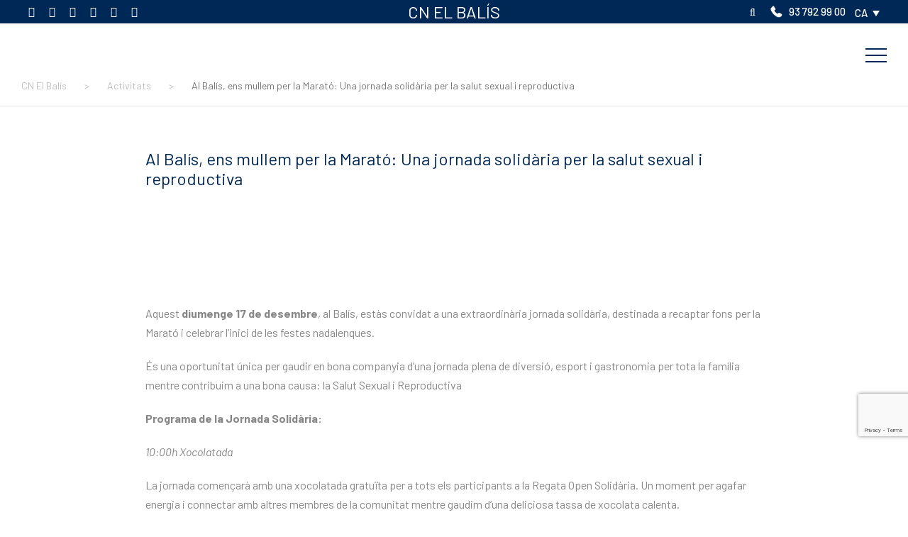

--- FILE ---
content_type: text/html; charset=UTF-8
request_url: https://www.cnelbalis.com/ca/al-balis-ens-mullem-per-la-marato/
body_size: 42452
content:
<!DOCTYPE html>
<html lang="ca" class="no-js">
<head>
	<meta charset="UTF-8">
	<meta name="viewport" content="width=device-width, initial-scale=1">
	<link rel="profile" href="http://gmpg.org/xfn/11">
	<link rel="pingback" href="https://www.cnelbalis.com/xmlrpc.php">
<!-- Google Tag Manager-->
<script>(function(w,d,s,l,i){w[l]=w[l]||[];w[l].push({'gtm.start':
new Date().getTime(),event:'gtm.js'});var f=d.getElementsByTagName(s)[0],
j=d.createElement(s),dl=l!='dataLayer'?'&l='+l:'';j.async=true;j.src=
'https://www.googletagmanager.com/gtm.js?id='+i+dl;f.parentNode.insertBefore(j,f);
})(window,document,'script','dataLayer','GTM-TF8ZTGKP');</script>
<!-- End Google Tag Manager -->

<title>Al Balís, ens mullem per la Marató: Una jornada solidària per la salut sexual i reproductiva &#8211; CN El Balís</title>
<meta name='robots' content='max-image-preview:large' />
<link rel="alternate" hreflang="ca" href="https://www.cnelbalis.com/ca/al-balis-ens-mullem-per-la-marato/" />
<link rel="alternate" hreflang="es" href="https://www.cnelbalis.com/en-el-balis-nos-mojamos-por-la-marato/" />
<link rel="alternate" hreflang="x-default" href="https://www.cnelbalis.com/en-el-balis-nos-mojamos-por-la-marato/" />
<link rel='dns-prefetch' href='//fonts.googleapis.com' />
<link rel='dns-prefetch' href='//www.googletagmanager.com' />
<link rel="alternate" type="application/rss+xml" title="CN El Balís &raquo; Canal d&#039;informació" href="https://www.cnelbalis.com/ca/feed/" />
<link rel="alternate" type="application/rss+xml" title="CN El Balís &raquo; Canal dels comentaris" href="https://www.cnelbalis.com/ca/comments/feed/" />
<link rel="alternate" title="oEmbed (JSON)" type="application/json+oembed" href="https://www.cnelbalis.com/ca/wp-json/oembed/1.0/embed?url=https%3A%2F%2Fwww.cnelbalis.com%2Fca%2Fal-balis-ens-mullem-per-la-marato%2F" />
<link rel="alternate" title="oEmbed (XML)" type="text/xml+oembed" href="https://www.cnelbalis.com/ca/wp-json/oembed/1.0/embed?url=https%3A%2F%2Fwww.cnelbalis.com%2Fca%2Fal-balis-ens-mullem-per-la-marato%2F&#038;format=xml" />
<style id='wp-img-auto-sizes-contain-inline-css' type='text/css'>
img:is([sizes=auto i],[sizes^="auto," i]){contain-intrinsic-size:3000px 1500px}
/*# sourceURL=wp-img-auto-sizes-contain-inline-css */
</style>
<style id='wp-emoji-styles-inline-css' type='text/css'>

	img.wp-smiley, img.emoji {
		display: inline !important;
		border: none !important;
		box-shadow: none !important;
		height: 1em !important;
		width: 1em !important;
		margin: 0 0.07em !important;
		vertical-align: -0.1em !important;
		background: none !important;
		padding: 0 !important;
	}
/*# sourceURL=wp-emoji-styles-inline-css */
</style>
<link rel='stylesheet' id='wp-block-library-css' href='https://www.cnelbalis.com/wp-includes/css/dist/block-library/style.min.css?ver=6.9' type='text/css' media='all' />
<style id='global-styles-inline-css' type='text/css'>
:root{--wp--preset--aspect-ratio--square: 1;--wp--preset--aspect-ratio--4-3: 4/3;--wp--preset--aspect-ratio--3-4: 3/4;--wp--preset--aspect-ratio--3-2: 3/2;--wp--preset--aspect-ratio--2-3: 2/3;--wp--preset--aspect-ratio--16-9: 16/9;--wp--preset--aspect-ratio--9-16: 9/16;--wp--preset--color--black: #000000;--wp--preset--color--cyan-bluish-gray: #abb8c3;--wp--preset--color--white: #ffffff;--wp--preset--color--pale-pink: #f78da7;--wp--preset--color--vivid-red: #cf2e2e;--wp--preset--color--luminous-vivid-orange: #ff6900;--wp--preset--color--luminous-vivid-amber: #fcb900;--wp--preset--color--light-green-cyan: #7bdcb5;--wp--preset--color--vivid-green-cyan: #00d084;--wp--preset--color--pale-cyan-blue: #8ed1fc;--wp--preset--color--vivid-cyan-blue: #0693e3;--wp--preset--color--vivid-purple: #9b51e0;--wp--preset--gradient--vivid-cyan-blue-to-vivid-purple: linear-gradient(135deg,rgb(6,147,227) 0%,rgb(155,81,224) 100%);--wp--preset--gradient--light-green-cyan-to-vivid-green-cyan: linear-gradient(135deg,rgb(122,220,180) 0%,rgb(0,208,130) 100%);--wp--preset--gradient--luminous-vivid-amber-to-luminous-vivid-orange: linear-gradient(135deg,rgb(252,185,0) 0%,rgb(255,105,0) 100%);--wp--preset--gradient--luminous-vivid-orange-to-vivid-red: linear-gradient(135deg,rgb(255,105,0) 0%,rgb(207,46,46) 100%);--wp--preset--gradient--very-light-gray-to-cyan-bluish-gray: linear-gradient(135deg,rgb(238,238,238) 0%,rgb(169,184,195) 100%);--wp--preset--gradient--cool-to-warm-spectrum: linear-gradient(135deg,rgb(74,234,220) 0%,rgb(151,120,209) 20%,rgb(207,42,186) 40%,rgb(238,44,130) 60%,rgb(251,105,98) 80%,rgb(254,248,76) 100%);--wp--preset--gradient--blush-light-purple: linear-gradient(135deg,rgb(255,206,236) 0%,rgb(152,150,240) 100%);--wp--preset--gradient--blush-bordeaux: linear-gradient(135deg,rgb(254,205,165) 0%,rgb(254,45,45) 50%,rgb(107,0,62) 100%);--wp--preset--gradient--luminous-dusk: linear-gradient(135deg,rgb(255,203,112) 0%,rgb(199,81,192) 50%,rgb(65,88,208) 100%);--wp--preset--gradient--pale-ocean: linear-gradient(135deg,rgb(255,245,203) 0%,rgb(182,227,212) 50%,rgb(51,167,181) 100%);--wp--preset--gradient--electric-grass: linear-gradient(135deg,rgb(202,248,128) 0%,rgb(113,206,126) 100%);--wp--preset--gradient--midnight: linear-gradient(135deg,rgb(2,3,129) 0%,rgb(40,116,252) 100%);--wp--preset--font-size--small: 13px;--wp--preset--font-size--medium: 20px;--wp--preset--font-size--large: 36px;--wp--preset--font-size--x-large: 42px;--wp--preset--spacing--20: 0.44rem;--wp--preset--spacing--30: 0.67rem;--wp--preset--spacing--40: 1rem;--wp--preset--spacing--50: 1.5rem;--wp--preset--spacing--60: 2.25rem;--wp--preset--spacing--70: 3.38rem;--wp--preset--spacing--80: 5.06rem;--wp--preset--shadow--natural: 6px 6px 9px rgba(0, 0, 0, 0.2);--wp--preset--shadow--deep: 12px 12px 50px rgba(0, 0, 0, 0.4);--wp--preset--shadow--sharp: 6px 6px 0px rgba(0, 0, 0, 0.2);--wp--preset--shadow--outlined: 6px 6px 0px -3px rgb(255, 255, 255), 6px 6px rgb(0, 0, 0);--wp--preset--shadow--crisp: 6px 6px 0px rgb(0, 0, 0);}:where(.is-layout-flex){gap: 0.5em;}:where(.is-layout-grid){gap: 0.5em;}body .is-layout-flex{display: flex;}.is-layout-flex{flex-wrap: wrap;align-items: center;}.is-layout-flex > :is(*, div){margin: 0;}body .is-layout-grid{display: grid;}.is-layout-grid > :is(*, div){margin: 0;}:where(.wp-block-columns.is-layout-flex){gap: 2em;}:where(.wp-block-columns.is-layout-grid){gap: 2em;}:where(.wp-block-post-template.is-layout-flex){gap: 1.25em;}:where(.wp-block-post-template.is-layout-grid){gap: 1.25em;}.has-black-color{color: var(--wp--preset--color--black) !important;}.has-cyan-bluish-gray-color{color: var(--wp--preset--color--cyan-bluish-gray) !important;}.has-white-color{color: var(--wp--preset--color--white) !important;}.has-pale-pink-color{color: var(--wp--preset--color--pale-pink) !important;}.has-vivid-red-color{color: var(--wp--preset--color--vivid-red) !important;}.has-luminous-vivid-orange-color{color: var(--wp--preset--color--luminous-vivid-orange) !important;}.has-luminous-vivid-amber-color{color: var(--wp--preset--color--luminous-vivid-amber) !important;}.has-light-green-cyan-color{color: var(--wp--preset--color--light-green-cyan) !important;}.has-vivid-green-cyan-color{color: var(--wp--preset--color--vivid-green-cyan) !important;}.has-pale-cyan-blue-color{color: var(--wp--preset--color--pale-cyan-blue) !important;}.has-vivid-cyan-blue-color{color: var(--wp--preset--color--vivid-cyan-blue) !important;}.has-vivid-purple-color{color: var(--wp--preset--color--vivid-purple) !important;}.has-black-background-color{background-color: var(--wp--preset--color--black) !important;}.has-cyan-bluish-gray-background-color{background-color: var(--wp--preset--color--cyan-bluish-gray) !important;}.has-white-background-color{background-color: var(--wp--preset--color--white) !important;}.has-pale-pink-background-color{background-color: var(--wp--preset--color--pale-pink) !important;}.has-vivid-red-background-color{background-color: var(--wp--preset--color--vivid-red) !important;}.has-luminous-vivid-orange-background-color{background-color: var(--wp--preset--color--luminous-vivid-orange) !important;}.has-luminous-vivid-amber-background-color{background-color: var(--wp--preset--color--luminous-vivid-amber) !important;}.has-light-green-cyan-background-color{background-color: var(--wp--preset--color--light-green-cyan) !important;}.has-vivid-green-cyan-background-color{background-color: var(--wp--preset--color--vivid-green-cyan) !important;}.has-pale-cyan-blue-background-color{background-color: var(--wp--preset--color--pale-cyan-blue) !important;}.has-vivid-cyan-blue-background-color{background-color: var(--wp--preset--color--vivid-cyan-blue) !important;}.has-vivid-purple-background-color{background-color: var(--wp--preset--color--vivid-purple) !important;}.has-black-border-color{border-color: var(--wp--preset--color--black) !important;}.has-cyan-bluish-gray-border-color{border-color: var(--wp--preset--color--cyan-bluish-gray) !important;}.has-white-border-color{border-color: var(--wp--preset--color--white) !important;}.has-pale-pink-border-color{border-color: var(--wp--preset--color--pale-pink) !important;}.has-vivid-red-border-color{border-color: var(--wp--preset--color--vivid-red) !important;}.has-luminous-vivid-orange-border-color{border-color: var(--wp--preset--color--luminous-vivid-orange) !important;}.has-luminous-vivid-amber-border-color{border-color: var(--wp--preset--color--luminous-vivid-amber) !important;}.has-light-green-cyan-border-color{border-color: var(--wp--preset--color--light-green-cyan) !important;}.has-vivid-green-cyan-border-color{border-color: var(--wp--preset--color--vivid-green-cyan) !important;}.has-pale-cyan-blue-border-color{border-color: var(--wp--preset--color--pale-cyan-blue) !important;}.has-vivid-cyan-blue-border-color{border-color: var(--wp--preset--color--vivid-cyan-blue) !important;}.has-vivid-purple-border-color{border-color: var(--wp--preset--color--vivid-purple) !important;}.has-vivid-cyan-blue-to-vivid-purple-gradient-background{background: var(--wp--preset--gradient--vivid-cyan-blue-to-vivid-purple) !important;}.has-light-green-cyan-to-vivid-green-cyan-gradient-background{background: var(--wp--preset--gradient--light-green-cyan-to-vivid-green-cyan) !important;}.has-luminous-vivid-amber-to-luminous-vivid-orange-gradient-background{background: var(--wp--preset--gradient--luminous-vivid-amber-to-luminous-vivid-orange) !important;}.has-luminous-vivid-orange-to-vivid-red-gradient-background{background: var(--wp--preset--gradient--luminous-vivid-orange-to-vivid-red) !important;}.has-very-light-gray-to-cyan-bluish-gray-gradient-background{background: var(--wp--preset--gradient--very-light-gray-to-cyan-bluish-gray) !important;}.has-cool-to-warm-spectrum-gradient-background{background: var(--wp--preset--gradient--cool-to-warm-spectrum) !important;}.has-blush-light-purple-gradient-background{background: var(--wp--preset--gradient--blush-light-purple) !important;}.has-blush-bordeaux-gradient-background{background: var(--wp--preset--gradient--blush-bordeaux) !important;}.has-luminous-dusk-gradient-background{background: var(--wp--preset--gradient--luminous-dusk) !important;}.has-pale-ocean-gradient-background{background: var(--wp--preset--gradient--pale-ocean) !important;}.has-electric-grass-gradient-background{background: var(--wp--preset--gradient--electric-grass) !important;}.has-midnight-gradient-background{background: var(--wp--preset--gradient--midnight) !important;}.has-small-font-size{font-size: var(--wp--preset--font-size--small) !important;}.has-medium-font-size{font-size: var(--wp--preset--font-size--medium) !important;}.has-large-font-size{font-size: var(--wp--preset--font-size--large) !important;}.has-x-large-font-size{font-size: var(--wp--preset--font-size--x-large) !important;}
/*# sourceURL=global-styles-inline-css */
</style>

<style id='classic-theme-styles-inline-css' type='text/css'>
/*! This file is auto-generated */
.wp-block-button__link{color:#fff;background-color:#32373c;border-radius:9999px;box-shadow:none;text-decoration:none;padding:calc(.667em + 2px) calc(1.333em + 2px);font-size:1.125em}.wp-block-file__button{background:#32373c;color:#fff;text-decoration:none}
/*# sourceURL=/wp-includes/css/classic-themes.min.css */
</style>
<link rel='stylesheet' id='contact-form-7-css' href='https://www.cnelbalis.com/wp-content/plugins/contact-form-7/includes/css/styles.css?ver=6.0.6' type='text/css' media='all' />
<link rel='stylesheet' id='gdlr-core-google-font-css' href='https://fonts.googleapis.com/css?family=Barlow%3A100%2C100italic%2C200%2C200italic%2C300%2C300italic%2Cregular%2Citalic%2C500%2C500italic%2C600%2C600italic%2C700%2C700italic%2C800%2C800italic%2C900%2C900italic%7CPoppins%3A100%2C100italic%2C200%2C200italic%2C300%2C300italic%2Cregular%2Citalic%2C500%2C500italic%2C600%2C600italic%2C700%2C700italic%2C800%2C800italic%2C900%2C900italic&#038;subset=latin%2Clatin-ext%2Cvietnamese%2Cdevanagari&#038;ver=6.9' type='text/css' media='all' />
<link rel='stylesheet' id='font-awesome-css' href='https://www.cnelbalis.com/wp-content/plugins/goodlayers-core/plugins/fontawesome/font-awesome.css?ver=6.9' type='text/css' media='all' />
<link rel='stylesheet' id='fa5-css' href='https://www.cnelbalis.com/wp-content/plugins/goodlayers-core/plugins/fa5/fa5.css?ver=6.9' type='text/css' media='all' />
<link rel='stylesheet' id='elegant-font-css' href='https://www.cnelbalis.com/wp-content/plugins/goodlayers-core/plugins/elegant/elegant-font.css?ver=6.9' type='text/css' media='all' />
<link rel='stylesheet' id='ionicons-css' href='https://www.cnelbalis.com/wp-content/plugins/goodlayers-core/plugins/ionicons/ionicons.css?ver=6.9' type='text/css' media='all' />
<link rel='stylesheet' id='simple-line-icons-css' href='https://www.cnelbalis.com/wp-content/plugins/goodlayers-core/plugins/simpleline/simpleline.css?ver=6.9' type='text/css' media='all' />
<link rel='stylesheet' id='gdlr-custom-icon-css' href='https://www.cnelbalis.com/wp-content/plugins/goodlayers-core/plugins/gdlr-custom-icon/gdlr-custom-icon.css?ver=6.9' type='text/css' media='all' />
<link rel='stylesheet' id='gdlr-cannabis-css' href='https://www.cnelbalis.com/wp-content/plugins/goodlayers-core/plugins/gdlr-cannabis/style.css?ver=6.9' type='text/css' media='all' />
<link rel='stylesheet' id='gdlr-core-plugin-css' href='https://www.cnelbalis.com/wp-content/plugins/goodlayers-core/plugins/style.css?ver=1748976147' type='text/css' media='all' />
<link rel='stylesheet' id='gdlr-core-page-builder-css' href='https://www.cnelbalis.com/wp-content/plugins/goodlayers-core/include/css/page-builder.css?ver=6.9' type='text/css' media='all' />
<link rel='stylesheet' id='bonfire-taptap-css-css' href='https://www.cnelbalis.com/wp-content/plugins/taptap-by-bonfire/taptap.css?ver=1' type='text/css' media='all' />
<link rel='stylesheet' id='taptap-fonts-css' href='//fonts.googleapis.com/css?family=Montserrat%3A400%2C700%7CVarela+Round%7CHind+Siliguri%3A400%2C600%7CDosis%3A600%7CRoboto%3A100%2C400%7CRoboto+Condensed%3A400%2C700%7CBree+Serif%7CDroid+Serif%3A400%7CMuli%3A700&#038;ver=1.0.0' type='text/css' media='all' />
<link rel='stylesheet' id='taptap-fontawesome-css' href='https://www.cnelbalis.com/wp-content/plugins/taptap-by-bonfire/fonts/font-awesome/css/font-awesome.min.css?ver=1' type='text/css' media='all' />
<link rel='stylesheet' id='wpml-legacy-dropdown-0-css' href='https://www.cnelbalis.com/wp-content/plugins/sitepress-multilingual-cms/templates/language-switchers/legacy-dropdown/style.min.css?ver=1' type='text/css' media='all' />
<link rel='stylesheet' id='cmplz-general-css' href='https://www.cnelbalis.com/wp-content/plugins/complianz-gdpr/assets/css/cookieblocker.min.css?ver=6.4.6' type='text/css' media='all' />
<link rel='stylesheet' id='search-filter-plugin-styles-css' href='https://www.cnelbalis.com/wp-content/plugins/search-filter-pro/public/assets/css/search-filter.min.css?ver=2.5.11' type='text/css' media='all' />
<link rel='stylesheet' id='url-shortify-css' href='https://www.cnelbalis.com/wp-content/plugins/url-shortify/lite/dist/styles/url-shortify.css?ver=1.10.6' type='text/css' media='all' />
<link rel='stylesheet' id='infinite-style-core-css' href='https://www.cnelbalis.com/wp-content/themes/cnelbalis/css/style-core.css?ver=6.9' type='text/css' media='all' />
<link rel='stylesheet' id='infinite-custom-style-css' href='https://www.cnelbalis.com/wp-content/uploads/gdlr-style-custom.css?1748976147&#038;ver=6.9' type='text/css' media='all' />
<link rel='stylesheet' id='infinite-child-theme-style-css' href='https://www.cnelbalis.com/wp-content/themes/cnelbalis-child/style.css?ver=6.9' type='text/css' media='all' />
<script type="text/javascript" id="wpml-cookie-js-extra">
/* <![CDATA[ */
var wpml_cookies = {"wp-wpml_current_language":{"value":"ca","expires":1,"path":"/"}};
var wpml_cookies = {"wp-wpml_current_language":{"value":"ca","expires":1,"path":"/"}};
//# sourceURL=wpml-cookie-js-extra
/* ]]> */
</script>
<script type="text/javascript" src="https://www.cnelbalis.com/wp-content/plugins/sitepress-multilingual-cms/res/js/cookies/language-cookie.js?ver=476000" id="wpml-cookie-js" defer="defer" data-wp-strategy="defer"></script>
<script type="text/javascript" src="https://www.cnelbalis.com/wp-includes/js/jquery/jquery.min.js?ver=3.7.1" id="jquery-core-js"></script>
<script type="text/javascript" src="https://www.cnelbalis.com/wp-includes/js/jquery/jquery-migrate.min.js?ver=3.4.1" id="jquery-migrate-js"></script>
<script type="text/javascript" src="https://www.cnelbalis.com/wp-content/plugins/taptap-by-bonfire/taptap-accordion.js?ver=1" id="bonfire-taptap-accordion-js"></script>
<script type="text/javascript" src="https://www.cnelbalis.com/wp-content/plugins/sitepress-multilingual-cms/templates/language-switchers/legacy-dropdown/script.min.js?ver=1" id="wpml-legacy-dropdown-0-js"></script>
<script type="text/javascript" src="https://www.cnelbalis.com/wp-content/plugins/wpo365-login/apps/dist/pintra-redirect.js?ver=23.0" id="pintraredirectjs-js" async></script>
<script type="text/javascript" id="url-shortify-js-extra">
/* <![CDATA[ */
var usParams = {"ajaxurl":"https://www.cnelbalis.com/wp-admin/admin-ajax.php"};
//# sourceURL=url-shortify-js-extra
/* ]]> */
</script>
<script type="text/javascript" src="https://www.cnelbalis.com/wp-content/plugins/url-shortify/lite/dist/scripts/url-shortify.js?ver=1.10.6" id="url-shortify-js"></script>
<link rel="https://api.w.org/" href="https://www.cnelbalis.com/ca/wp-json/" /><link rel="alternate" title="JSON" type="application/json" href="https://www.cnelbalis.com/ca/wp-json/wp/v2/posts/47772" /><link rel="EditURI" type="application/rsd+xml" title="RSD" href="https://www.cnelbalis.com/xmlrpc.php?rsd" />
<meta name="generator" content="WordPress 6.9" />
<link rel="canonical" href="https://www.cnelbalis.com/ca/al-balis-ens-mullem-per-la-marato/" />
<link rel='shortlink' href='https://www.cnelbalis.com/ca/?p=47772' />
<!-- start Simple Custom CSS and JS -->
<style type="text/css">
@import url('https://fonts.googleapis.com/css2?family=Barlow:ital,wght@0,100;0,200;0,300;0,400;0,500;0,600;0,700;0,800;0,900;1,100;1,200;1,300;1,400;1,500;1,600;1,700;1,800;1,900&display=swap');

*:not(i) {
    font-family: "Barlow", sans-serif !important;
}

</style>
<!-- end Simple Custom CSS and JS -->
<!-- start Simple Custom CSS and JS -->
<!-- Google Tag Manager -->
<script>(function(w,d,s,l,i){w[l]=w[l]||[];w[l].push({'gtm.start':
new Date().getTime(),event:'gtm.js'});var f=d.getElementsByTagName(s)[0],
j=d.createElement(s),dl=l!='dataLayer'?'&l='+l:'';j.async=true;j.src=
'https://www.googletagmanager.com/gtm.js?id='+i+dl;f.parentNode.insertBefore(j,f);
})(window,document,'script','dataLayer','GTM-TF8ZTGKP');</script>
<!-- End Google Tag Manager -->
<!-- end Simple Custom CSS and JS -->
<meta name="generator" content="Site Kit by Google 1.152.1" /><style type="text/css" id="simple-css-output">#formulario .infinite-item-pdlr, #formulario .gdlr-core-item-pdlr {margin-bottom:20px;}.aceptacion {font-size:12px;}.balis-water { padding-top: 100px; padding-left: 0px; margin-left: 15px; background: url(https://club.cnelbalis.com/wp-content/uploads/2022/08/balis-water.png)no-repeat; background-size: 166px; background-position: left top; }.balis-corporate { padding-top: 100px; padding-left: 0px; margin-left: 15px; background: url(https://club.cnelbalis.com/wp-content/uploads/2022/08/balis-corporate.png)no-repeat; background-size: 166px; background-position: left top; }.balis-corporate-2 .gdlr-core-title-item-title { padding-top: 5px; padding-left: 200px; padding-bottom: 100px; background: url(https://club.cnelbalis.com/wp-content/uploads/2022/08/balis-corporate.png)no-repeat; background-size: 166px; background-position: left top;}.cajas-corporate { font-family: "DM Serif Display", serif; color: #E73137; border: solid 2px #002856; padding: 20px 35px; margin-bottom: 25px;}#por-que-balis-corporate .height100 .gdlr-core-pbf-column-content.clearfix.gdlr-core-js.gdlr-core-sync-height-content, #por-que-balis-corporate .height100 .gdlr-core-pbf-column-content.clearfix.gdlr-core-js.gdlr-core-sync-height-content * { height: 100%;}.titulos-tarjetas { margin-top: -91px;} .iconos-locali { margin-top: -20px; }.colpad0 .gdlr-core-image-item.gdlr-core-item-pdb.gdlr-core-center-align.gdlr-core-item-pdlr { padding: 0px 0px 28px;}/* @media only screen and (max-width: 767px) {.parrafos { text-align: center; line-height: 32px; } .title-h2 { text-align: center;}.botones { text-align: center } .hola { text-align: center; } .balis-gourmet { padding-top: 115px; padding-left: 25px; padding-bottom: 70px; background-position: top center; } .balis-water { padding-top: 100px; padding-left: 0px; margin-left: 15px; background: url(https://club.cnelbalis.com/wp-content/uploads/2022/08/balis-water.png)no-repeat; background-size: 166px; background-position: top center; text-align: center;} .balis-corporate { padding-top: 100px; padding-left: 0px; margin-left: 15px; background: url(https://club.cnelbalis.com/wp-content/uploads/2022/08/balis-corporate.png)no-repeat; background-size: 166px; background-position: top center; text-align: center;} } *//*.wpml-ls-slot-shortcode_actions.wpml-ls-item.wpml-ls-item-en { display: none!important; }.wpml-ls-slot-shortcode_actions.wpml-ls-item.wpml-ls-item-fr { display: none!important; }*/.oculto-en {display: none!important;}.grecaptcha-badge{ z-index:1; bottom: 105px !important ;}</style><meta name="generator" content="WPML ver:4.7.6 stt:8,1,4,2;" />
<!-- BEGIN CUSTOM COLORS (WP THEME CUSTOMIZER) -->
<style>
/**************************************************************
*** CUSTOM COLORS + SETTINGS
**************************************************************/
/* show hovers on non-touch devices only */
/* menu label */
.taptap-menu-button-wrapper:hover .taptap-menu-button-label { color:; }
/* logo hover */
.taptap-logo a:hover { color:; }
/* search label hover */
.taptap-search-button-wrapper:hover .taptap-search-button-label { color:; }
/* search button hover*/
.taptap-search-button-wrapper:hover .taptap-search-button { border-color:#ddd; }
.taptap-search-button-wrapper:hover .taptap-search-button::after { background-color:#ddd; }
/* search close button hover */
.taptap-search-close-wrapper:hover .taptap-search-close-inner::before,
.taptap-search-close-wrapper:hover .taptap-search-close-inner::after { background-color:#ddd; }
/* search clear field button hover */
.taptap-search-clear-wrapper:hover .taptap-search-clear { background-color:#666; }
/* current menu item hover */
.taptap-by-bonfire ul li.current-menu-item.full-item-arrow-hover > a,
.taptap-by-bonfire ul li.current-menu-item > a:hover { color:; }
/* current submenu item hover */
.taptap-by-bonfire .sub-menu .current-menu-item.full-item-arrow-hover > a,
.taptap-by-bonfire .sub-menu .current-menu-item > a:hover { color:; }
/* menu item icon hover */
.taptap-by-bonfire ul li a:hover i,
.taptap-by-bonfire ul li.full-item-arrow-hover a i { color:; }
/* submenu item icon hover */
.taptap-by-bonfire .sub-menu a:hover i,
.taptap-by-bonfire .sub-menu .full-item-arrow-hover a i { color:; }
/* menu item hovers */
.taptap-by-bonfire ul li.full-item-arrow-hover > a,
.taptap-by-bonfire ul li a:hover { color:#ea0029; }
.taptap-by-bonfire ul.sub-menu li.full-item-arrow-hover > a,
.taptap-by-bonfire ul.sub-menu li a:hover { color:#77787C; }
/* submenu arrow hover */
.full-item-arrow-hover > .taptap-sub-arrow .taptap-sub-arrow-inner::before,
.full-item-arrow-hover > .taptap-sub-arrow .taptap-sub-arrow-inner::after,
.taptap-sub-arrow:hover .taptap-sub-arrow-inner::before,
.taptap-sub-arrow:hover .taptap-sub-arrow-inner::after { background-color:#fff; }
/* menu button hover */
.taptap-menu-button-wrapper:hover .taptap-main-menu-button:before,
.taptap-menu-button-wrapper:hover .taptap-main-menu-button div.taptap-main-menu-button-middle:before,
.taptap-menu-button-wrapper:hover .taptap-main-menu-button:after,
.taptap-menu-button-wrapper:hover .taptap-main-menu-button-two:before,
.taptap-menu-button-wrapper:hover .taptap-main-menu-button-two div.taptap-main-menu-button-two-middle:before,
.taptap-menu-button-wrapper:hover .taptap-main-menu-button-two:after,
.taptap-menu-button-wrapper:hover .taptap-main-menu-button-three:before,
.taptap-menu-button-wrapper:hover .taptap-main-menu-button-three div.taptap-main-menu-button-three-middle:before,
.taptap-menu-button-wrapper:hover .taptap-main-menu-button-three:after,
.taptap-menu-button-wrapper:hover .taptap-main-menu-button-four:before,
.taptap-menu-button-wrapper:hover .taptap-main-menu-button-four div.taptap-main-menu-button-four-middle:before,
.taptap-menu-button-wrapper:hover .taptap-main-menu-button-four:after,
.taptap-menu-button-wrapper:hover .taptap-main-menu-button-five:before,
.taptap-menu-button-wrapper:hover .taptap-main-menu-button-five div.taptap-main-menu-button-five-middle:before,
.taptap-menu-button-wrapper:hover .taptap-main-menu-button-five:after,
.taptap-menu-button-wrapper:hover .taptap-main-menu-button-six:before,
.taptap-menu-button-wrapper:hover .taptap-main-menu-button-six:after {
    background-color:#ddd;
}
/* menu bars hover (if menu opened) */
.taptap-menu-active:hover .taptap-main-menu-button:before,
.taptap-menu-active:hover .taptap-main-menu-button div.taptap-main-menu-button-middle:before,
.taptap-menu-active:hover .taptap-main-menu-button:after,
.taptap-menu-active:hover .taptap-main-menu-button-two:before,
.taptap-menu-active:hover .taptap-main-menu-button-two div.taptap-main-menu-button-two-middle:before,
.taptap-menu-active:hover .taptap-main-menu-button-two:after,
.taptap-menu-active:hover .taptap-main-menu-button-three:before,
.taptap-menu-active:hover .taptap-main-menu-button-three div.taptap-main-menu-button-three-middle:before,
.taptap-menu-active:hover .taptap-main-menu-button-three:after,
.taptap-menu-active:hover .taptap-main-menu-button-four:before,
.taptap-menu-active:hover .taptap-main-menu-button-four div.taptap-main-menu-button-four-middle:before,
.taptap-menu-active:hover .taptap-main-menu-button-four:after,
.taptap-menu-active:hover .taptap-main-menu-button-five:before,
.taptap-menu-active:hover .taptap-main-menu-button-five div.taptap-main-menu-button-five-middle:before,
.taptap-menu-active:hover .taptap-main-menu-button-five:after,
.taptap-menu-active:hover .taptap-main-menu-button-six:before,
.taptap-menu-active:hover .taptap-main-menu-button-six:after {
    background-color:;
}        

/* MENU BUTTON */
/* menu button opacity */
.taptap-menu-button-wrapper { opacity:; }
/* menu button */
.taptap-main-menu-button:before,
.taptap-main-menu-button div.taptap-main-menu-button-middle:before,
.taptap-main-menu-button:after,
.taptap-main-menu-button-two:before,
.taptap-main-menu-button-two div.taptap-main-menu-button-two-middle:before,
.taptap-main-menu-button-two:after,
.taptap-main-menu-button-three:before,
.taptap-main-menu-button-three div.taptap-main-menu-button-three-middle:before,
.taptap-main-menu-button-three:after,
.taptap-main-menu-button-four:before,
.taptap-main-menu-button-four div.taptap-main-menu-button-four-middle:before,
.taptap-main-menu-button-four:after,
.taptap-main-menu-button-five:before,
.taptap-main-menu-button-five div.taptap-main-menu-button-five-middle:before,
.taptap-main-menu-button-five:after,
.taptap-main-menu-button-six:before,
.taptap-main-menu-button-six:after {
    background-color:#002856;
    }
/* menu button (if menu opened) */
.taptap-menu-active .taptap-main-menu-button:before,
.taptap-menu-active .taptap-main-menu-button div.taptap-main-menu-button-middle:before,
.taptap-menu-active .taptap-main-menu-button:after,
.taptap-menu-active .taptap-main-menu-button-two:before,
.taptap-menu-active .taptap-main-menu-button-two div.taptap-main-menu-button-two-middle:before,
.taptap-menu-active .taptap-main-menu-button-two:after,
.taptap-menu-active .taptap-main-menu-button-three:before,
.taptap-menu-active .taptap-main-menu-button-three div.taptap-main-menu-button-three-middle:before,
.taptap-menu-active .taptap-main-menu-button-three:after,
.taptap-menu-active .taptap-main-menu-button-four:before,
.taptap-menu-active .taptap-main-menu-button-four div.taptap-main-menu-button-four-middle:before,
.taptap-menu-active .taptap-main-menu-button-four:after,
.taptap-menu-active .taptap-main-menu-button-five:before,
.taptap-menu-active .taptap-main-menu-button-five div.taptap-main-menu-button-five-middle:before,
.taptap-menu-active .taptap-main-menu-button-five:after,
.taptap-menu-active .taptap-main-menu-button-six:before,
.taptap-menu-active .taptap-main-menu-button-six:after { background-color:; }
/* menu button animations (-/X) */
/* X SIGN ANIMATION */
    /* button style #1 top bar*/
    .taptap-menu-active .taptap-main-menu-button:before {
        transform:translateY(9px) rotate(45deg);
        -moz-transform:translateY(9px) rotate(45deg);
        -webkit-transform:translateY(9px) rotate(45deg);
    }
    /* button style #1 bottom bar*/
    .taptap-menu-active .taptap-main-menu-button:after {
        transform:translateY(-9px) rotate(-45deg);
        -moz-transform:translateY(-9px) rotate(-45deg);
        -webkit-transform:translateY(-9px) rotate(-45deg);
    }
    /* button style #1 middle bar*/
    .taptap-menu-active div.taptap-main-menu-button-middle:before {
        opacity:0;
        pointer-events:none;
        
        -webkit-transform:translateX(-20px);
        -moz-transform:translateX(-20px);
        transform:translateX(-20px);
        
        -webkit-transition:all .25s ease, opacity .25s ease .025s;
        -moz-transition:all .25s ease, opacity .25s ease .025s;
        transition:all .25s ease, opacity .25s ease .025s;
    }
    /* button style #2 top bar*/
    .taptap-menu-active .taptap-main-menu-button-two:before {
        transform:translateY(9px) rotate(45deg);
        -moz-transform:translateY(9px) rotate(45deg);
        -webkit-transform:translateY(9px) rotate(45deg);
    }
    .taptap-menu-active .taptap-main-menu-button-two:hover:before { width:30px; }
    /* button style #2 bottom bar*/
    .taptap-menu-active .taptap-main-menu-button-two:after {
        width:30px;
        margin-left:0;
        transform:translateY(-9px) rotate(-45deg);
        -moz-transform:translateY(-9px) rotate(-45deg);
        -webkit-transform:translateY(-9px) rotate(-45deg);
    }
    /* button style #2 middle bar*/
    .taptap-menu-active div.taptap-main-menu-button-two-middle:before {
        opacity:0;
        pointer-events:none;
        
        -webkit-transform:translateX(-20px);
        -moz-transform:translateX(-20px);
        transform:translateX(-20px);
        
        -webkit-transition:all .25s ease, opacity .25s ease .025s;
        -moz-transition:all .25s ease, opacity .25s ease .025s;
        transition:all .25s ease, opacity .25s ease .025s;
    }
    /* button style #3 top bar*/
    .taptap-menu-active .taptap-main-menu-button-three:before {
        transform:translateY(9px) rotate(45deg);
        -moz-transform:translateY(9px) rotate(45deg);
        -webkit-transform:translateY(9px) rotate(45deg);
    }
    /* button style #3 bottom bar*/
    .taptap-menu-active .taptap-main-menu-button-three:after {
        transform:translateY(-9px) rotate(-45deg);
        -moz-transform:translateY(-9px) rotate(-45deg);
        -webkit-transform:translateY(-9px) rotate(-45deg);
    }
    /* button style #3 middle bar*/
    .taptap-menu-active div.taptap-main-menu-button-three-middle:before {
        opacity:0;
        pointer-events:none;
        
        -webkit-transform:translateX(-20px);
        -moz-transform:translateX(-20px);
        transform:translateX(-20px);
        
        -webkit-transition:all .25s ease, opacity .25s ease .025s;
        -moz-transition:all .25s ease, opacity .25s ease .025s;
        transition:all .25s ease, opacity .25s ease .025s;
    }
    /* button style #4 top bar*/
    .taptap-menu-active .taptap-main-menu-button-four:before {
        transform:translateY(9px) rotate(45deg);
        -moz-transform:translateY(9px) rotate(45deg);
        -webkit-transform:translateY(9px) rotate(45deg);
    }
    .taptap-menu-active .taptap-main-menu-button-four:hover:before { width:25px; }
    /* button style #4 bottom bar*/
    .taptap-menu-active .taptap-main-menu-button-four:after {
        width:25px;
        transform:translateY(-9px) rotate(-45deg);
        -moz-transform:translateY(-9px) rotate(-45deg);
        -webkit-transform:translateY(-9px) rotate(-45deg);
    }
    /* button style #4 middle bar*/
    .taptap-menu-active div.taptap-main-menu-button-four-middle:before {
        opacity:0;
        pointer-events:none;
        
        -webkit-transform:translateX(-20px);
        -moz-transform:translateX(-20px);
        transform:translateX(-20px);
        
        -webkit-transition:all .25s ease, opacity .25s ease .025s;
        -moz-transition:all .25s ease, opacity .25s ease .025s;
        transition:all .25s ease, opacity .25s ease .025s;
    }
    /* button style #5 top bar*/
    .taptap-menu-active .taptap-main-menu-button-five:before {
        transform:translateY(11px) rotate(45deg);
        -moz-transform:translateY(11px) rotate(45deg);
        -webkit-transform:translateY(11px) rotate(45deg);
    }
    /* button style #5 bottom bar*/
    .taptap-menu-active .taptap-main-menu-button-five:after {
        transform:translateY(-11px) rotate(-45deg);
        -moz-transform:translateY(-11px) rotate(-45deg);
        -webkit-transform:translateY(-11px) rotate(-45deg);
    }
    /* button style #5 middle bar*/
    .taptap-menu-active div.taptap-main-menu-button-five-middle:before {
        opacity:0;
        pointer-events:none;
        
        -webkit-transform:translateX(-20px);
        -moz-transform:translateX(-20px);
        transform:translateX(-20px);
        
        -webkit-transition:all .25s ease, opacity .25s ease .025s;
        -moz-transition:all .25s ease, opacity .25s ease .025s;
        transition:all .25s ease, opacity .25s ease .025s;
    }
    /* button style #6 top bar*/
    .taptap-menu-active .taptap-main-menu-button-six:before {
        transform:translateY(4px) rotate(45deg);
        -moz-transform:translateY(4px) rotate(45deg);
        -webkit-transform:translateY(4px) rotate(45deg);
    }
    /* button style #6 bottom bar*/
    .taptap-menu-active .taptap-main-menu-button-six:after {
        transform:translateY(-4px) rotate(-45deg);
        -moz-transform:translateY(-4px) rotate(-45deg);
        -webkit-transform:translateY(-4px) rotate(-45deg);
    }
/* menu button animation speed + logo/search hover speeds */
.taptap-menu-button-label::before,
.taptap-menu-button-label::after,
.taptap-search-button-label,
.taptap-search-button,
.taptap-search-button::after,
.taptap-logo a,
.taptap-search-close-inner::before,
.taptap-search-close-inner::after,
.taptap-search-clear,
.taptap-main-menu-button:before,
.taptap-main-menu-button div.taptap-main-menu-button-middle:before,
.taptap-main-menu-button:after,
.taptap-main-menu-button-two:before,
.taptap-main-menu-button-two div.taptap-main-menu-button-two-middle:before,
.taptap-main-menu-button-two:after,
.taptap-main-menu-button-three:before,
.taptap-main-menu-button-three div.taptap-main-menu-button-three-middle:before,
.taptap-main-menu-button-three:after,
.taptap-main-menu-button-four:before,
.taptap-main-menu-button-four div.taptap-main-menu-button-four-middle:before,
.taptap-main-menu-button-four:after,
.taptap-main-menu-button-five:before,
.taptap-main-menu-button-five div.taptap-main-menu-button-five-middle:before,
.taptap-main-menu-button-five:after,
.taptap-main-menu-button-six:before,
.taptap-main-menu-button-six:after {
    -webkit-transition:all s ease !important;
    -moz-transition:all s ease !important;
    transition:all s ease !important;
}
/* menu button top, side distances + right position */
.taptap-menu-button-wrapper { top:50px; }
    .taptap-menu-button-wrapper {
        right:25px;
        left:auto;
    }
    .taptap-menu-button-label::after {
        left:auto;
        right:0;
    }
/* if menu button hidden, remove button height and set default label position to 0 */
/* menu button label customization */
.taptap-menu-button-label {
    left:px;
    top:px;
    color:;
    font-size:px;
    letter-spacing:px;
}
/* menu button label font + theme font */
        .taptap-menu-button-label {
        font-family:'Varela Round';
    }
    /* menu button labels */
.taptap-menu-button-label::before { content:''; }

/* LOGO */
/* logo font size + letter spacing */
.taptap-logo a {
    color:;
    font-size:0px;
    letter-spacing:px;
}
/* logo font + theme font */
    /* logo image size + top/side distances + right positioning */
.taptap-logo-image img { max-height:px; }
.taptap-logo-wrapper { top:px; }






/* WOO BUTTON */
/* woocommerce icon select */
/* woocommerce icon colors */
.taptap-shopping-icon {
    background-color:;
}
a.taptap-cart-count:hover .taptap-shopping-icon {
    background-color:;
}
.taptap-cart-count > span {
    color:;
    background-color:;
}
/* woo button top, side distances + right position */
.taptap-woo-button-wrapper { top:px; }

/* SEARCH */
/* search button */
.taptap-search-button {
    border-color:;
        }
.taptap-search-button::after {
    background-color:;
    }
/* search button top, side distances + right position */
.taptap-search-button-wrapper { top:px; }
/* if search button hidden, remove button height and set default label position to 0 */
.taptap-search-button-wrapper { height:auto; }
.taptap-search-button-label { top:0; left:0; }
/* search button label customization */
.taptap-search-button-label {
    left:px;
    top:px;
    color:;
    font-size:px;
    letter-spacing:px;
}
/* search button label font + theme font */
    /* search form background + background color + animation speed */
.taptap-search-wrapper,
.taptap-search-background {
    height:px;
    
    -webkit-transition:-webkit-transform s ease 0s, top 0s ease s;
    -moz-transition:-moz-transform s ease 0s, top 0s ease s;
    transition:transform s ease 0s, top 0s ease s;
}
.taptap-search-background {
    opacity:;
    background-color:;
}
.taptap-search-wrapper-active {
    -webkit-transition:-webkit-transform s ease 0s, top 0s ease 0s !important;
    -moz-transition:-moz-transform s ease 0s, top 0s ease 0s !important;
    transition:transform s ease 0s, top 0s ease 0s !important;
}
.taptap-search-overlay {
    background-color:;
    -webkit-transition:opacity s ease 0s, top 0s ease s;
    -moz-transition:opacity s ease 0s, top 0s ease s;
    transition:opacity s ease 0s, top 0s ease s;
}
.taptap-search-overlay-active {
    opacity:;
    -webkit-transition:opacity s ease 0s, top 0s ease 0s;
    -moz-transition:opacity s ease 0s, top 0s ease 0s;
    transition:opacity s ease 0s, top 0s ease 0s;
}
/* search form placeholder */
#searchform input::-webkit-input-placeholder { font-size:px; color: !important; }
#searchform input:-moz-placeholder { font-size:px; color: !important; }
#searchform input::-moz-placeholder { font-size:px; color: !important; }
#searchform input:-ms-input-placeholder { font-size:px; color: !important; }
/* search form text color + align + padding if clear field hidden */
.taptap-search-wrapper #searchform input {
    color:;
    font-size:px;
    letter-spacing:px;
        }
/* search field font */
    /* search form close button */
.taptap-search-close-inner::before,
.taptap-search-close-inner::after { background-color:; }
/* search clear field button */
.taptap-search-clear { background-color:; }
/* make search field X the same color as search field background */
.taptap-search-clear::before,
.taptap-search-clear::after { background-color:; }

/* HEADER */
/* header height + background image + background color */
.taptap-header-bg-image {
    height:px;
    opacity:;
    background-image:url();

    }
.taptap-header {
    height:px;
    background-color:#ffffff;
    opacity:;
}
/* show header shadow */

/* MENU CONTAINER */
/* background color */
.taptap-background-color {
    opacity:;
    background-color:#ffffff;
}
/* pulsating background colors + speed */
/* background image opacity + horizontal/vertical alignment */
.taptap-background-image {
    opacity:;
    background-position: ;
    background-size:;
}
/* background pattern */
/* menu container top/bottom padding */
.taptap-main-inner-inner {
    padding-top:px;
    padding-bottom:px;
    padding-left:px;
    padding-right:px;
}
/* max content width */
.taptap-contents-wrapper {
    max-width:px;
}
/* menu container appearance speed */
.taptap-main-wrapper {
    -webkit-transition:-webkit-transform s ease, top 0s ease s, opacity s ease 0s;
    -moz-transition:-moz-transform s ease, top 0s ease s, opacity s ease 0s;
    transition:transform s ease, top 0s ease s, opacity s ease 0s;
}
.taptap-main-wrapper-active {
    -webkit-transition:-webkit-transform s ease, top 0s ease 0s, opacity s ease 0s;
    -moz-transition:-moz-transform s ease, top 0s ease 0s, opacity s ease 0s;
    transition:transform s ease, top 0s ease 0s, opacity s ease 0s;
}
.taptap-background-color,
.taptap-background-image {
    -webkit-transition:-webkit-transform s ease, top 0s ease s;
    -moz-transition:-moz-transform s ease, top 0s ease s;
    transition:transform s ease, top 0s ease s;
}
.taptap-background-color-active,
.taptap-background-image-active {
    -webkit-transition:-webkit-transform s ease, top 0s ease 0s;
    -moz-transition:-moz-transform s ease, top 0s ease 0s;
    transition:transform s ease, top 0s ease 0s;
}
/* menu corner roundness */
.taptap-background-color,
.taptap-background-image,
.taptap-main-wrapper {
	border-radius:px;
}
/* distance from edges */
/* menu contents horizontal alignment */
/* menu contents vertical alignment */
/* menu animations (top/left/right/bottom/fade) */
.taptap-main-wrapper {
    -webkit-transform:translateY(-125%) scale(0.75);
    -moz-transform:translateY(-125%) scale(0.75);
    transform:translateY(-125%) scale(0.75);
}
.taptap-main-wrapper-active {
    -webkit-transform:translateY(0) scale(1);
    -moz-transform:translateY(0) scale(1);
    transform:translateY(0) scale(1);
}
    /* menu container height */
    .taptap-background-color,
    .taptap-background-image,
    .taptap-main-wrapper {
        max-height:px;
    }
    /* apply scaling to menu background */
    
/* BACKGROUND OVERLAY */
/* background overlay opacity + color + animation speed */
.taptap-background-overlay {
    background-color:;
    
    -webkit-transition:opacity s ease, top 0s ease s;
    -moz-transition:opacity s ease, top 0s ease s;
    transition:opacity s ease, top 0s ease s;
}
.taptap-background-overlay-active {
    opacity:;
    
    -webkit-transition:opacity s ease, top 0s ease 0s;
    -moz-transition:opacity s ease, top 0s ease 0s;
    transition:opacity s ease, top 0s ease 0s;
}

/* ALTERNATE CLOSE BUTTON */
.taptap-alternate-close-button {
        top:px;
            right:px;
    }
.taptap-alternate-close-button::before,
.taptap-alternate-close-button::after {
    background-color:;
    height:px;
}
.taptap-alternate-close-button:hover::before,
.taptap-alternate-close-button:hover::after {
    background-color:;
}

/* HEADING + SUBHEADING */
/* headings */
.taptap-heading,
.taptap-heading a,
.taptap-heading a:hover { color:; }
.taptap-subheading,
.taptap-subheading a,
.taptap-subheading a:hover { color:; }
/* heading */
.taptap-heading,
.taptap-heading a {
    font-size:px;
    letter-spacing:px;
    line-height:px;
}
/* subheading */
.taptap-subheading {
    margin-top:px;
}
.taptap-subheading,
.taptap-subheading a {
    font-size:px;
    letter-spacing:px;
    line-height:px;
}
/* heading font */
    
/* subheading font */
    
/* HEADING IMAGE */
.taptap-image {
    margin-top:px;
    margin-bottom:px;
}
.taptap-image img {
    max-width:114px;
}

/* MENUS */
/* menu */
.taptap-by-bonfire ul li a {
    color:#002856;
    font-size:24px;
    line-height:24px;
    letter-spacing:px;
    margin-top:px;
}
.taptap-by-bonfire > .menu > li.menu-item-has-children > span { margin-top:px; }
/* submenu */
.taptap-by-bonfire .sub-menu a {
    color:#002856;
    font-size:24px;
    letter-spacing:px;
    margin-bottom:px;
}
/* drop-down arrow position (top-level) */
.taptap-by-bonfire > .menu > li.menu-item-has-children > span { top:px; }
/* drop-down arrow position (sub-level) */
.taptap-by-bonfire .sub-menu li.menu-item-has-children span { top:px; }
/* submenu arrow */
.taptap-sub-arrow .taptap-sub-arrow-inner::before,
.taptap-sub-arrow .taptap-sub-arrow-inner::after { background-color:; }
.taptap-by-bonfire .menu li span { border-color:; }
/* current menu items */
.taptap-by-bonfire ul li.current-menu-item > a { color:#ea0029; }
.taptap-by-bonfire .sub-menu .current-menu-item > a { color:; }
/* menu font */
    .taptap-by-bonfire ul li a {
        font-family:DM Serif Display;
    }

/* MENU ITEM DESCRIPTIONS */
.taptap-menu-item-description {
    color:;
    font-size:px;
    padding-top:px;
    padding-bottom:px;
    line-height:px;
    letter-spacing:px;
}
    /* menu item description font */
    
/* MENU ITEM ICONS */
/* menu icons */
.taptap-by-bonfire ul li a i {
    color:;
    font-size:px;
    margin-top:px;
}
/* submenu icons */
.taptap-by-bonfire .sub-menu a i {
    color:;
    font-size:px;
    margin-top:px;
}

/* IMAGE-BASED MENU */
/* image-based menu item colors */
.taptap-image-grid-item > a { color:; }
.taptap-by-bonfire-image .sub-menu li a { color:; }
.taptap-by-bonfire-image .sub-menu li a:hover { color:; }
/* image-based drop-down indicator colors */
.taptap-by-bonfire-image .taptap-image-sub-arrow-inner::before,
.taptap-by-bonfire-image .taptap-image-sub-arrow-inner::after { background-color:; }
.taptap-by-bonfire-image .taptap-image-sub-arrow { background:; }
/* image-based sub-menu drop-down indicator colors */
.taptap-by-bonfire-image .sub-menu .taptap-image-sub-arrow-inner::before,
.taptap-by-bonfire-image .sub-menu .taptap-image-sub-arrow-inner::after { background-color:; }
.taptap-by-bonfire-image .sub-menu .taptap-image-sub-arrow { background:; }
.taptap-by-bonfire-image .sub-menu span.taptap-submenu-active { border-color:; }
/* image-based scrollbar color */
.taptap-image-grid-item > .scroll-element .scroll-bar { background-color:; }
/* image-based background color */
.taptap-image-grid-item { background:; }
.taptap-image-grid-item > ul::before {
	background:;
	background:linear-gradient(180deg, rgba(30,30,30,0) 25%,  100%,  100%);
}
/* image-based menu animation origin */
.taptap-by-bonfire-image > ul > li {
	opacity:0;
	-webkit-transform:translateY(125px);
	-moz-transform:translateY(125px);
	transform:translateY(125px);
}
/* image-based menu corner roundness */
.taptap-image-grid-item,
.taptap-image-grid-item > a:before {
    border-radius:px;
}
/* image-based menu item gap */
.taptap-by-bonfire-image > ul {
    grid-gap:px;
}
/* image-based menu images */
.taptap-by-bonfire-image > ul > li:first-child .taptap-image-grid-item > a:before {
	background-image:url();
}
.taptap-by-bonfire-image > ul > li:nth-child(2) .taptap-image-grid-item > a:before {
	background-image:url();
}
.taptap-by-bonfire-image > ul > li:nth-child(3) .taptap-image-grid-item > a:before {
	background-image:url();
}
.taptap-by-bonfire-image > ul > li:nth-child(4) .taptap-image-grid-item > a:before {
	background-image:url();
}
.taptap-by-bonfire-image > ul > li:nth-child(5) .taptap-image-grid-item > a:before {
	background-image:url();
}
.taptap-by-bonfire-image > ul > li:nth-child(6) .taptap-image-grid-item > a:before {
	background-image:url();
}
.taptap-by-bonfire-image > ul > li:nth-child(7) .taptap-image-grid-item > a:before {
	background-image:url();
}
.taptap-by-bonfire-image > ul > li:nth-child(8) .taptap-image-grid-item > a:before {
	background-image:url();
}
.taptap-by-bonfire-image > ul > li:nth-child(9) .taptap-image-grid-item > a:before {
	background-image:url();
}

/* WIDGETS */
/* widget top distance */
.taptap-widgets-wrapper { margin-top:px; }
/* widget titles */
.taptap-widgets-wrapper .widget .widgettitle {
    color:;
    font-size:px;
    letter-spacing:px;
    line-height:px;
}
/* widget title font */
    /* widgets */
.taptap-widgets-wrapper .widget,
.taptap-widgets-wrapper .widget a {
    color:;
    font-size:px;
    letter-spacing:px;
    line-height:px;
}
.taptap-widgets-wrapper .widget a {
    color:;
}
.taptap-widgets-wrapper .widget a:hover {
    color:;
}
/* widget font */
    
/* STYLED SCROLLBAR */
/* show scrollbar styling, if scrollbar enabled */

/* MENU ITEMS APPEARACE ANIMATION */

/* MISC */
/* show header + search when menu open */
/* push down site by height of menu */
/* if submenu arrow divider is hidden */
</style>
<!-- END CUSTOM COLORS (WP THEME CUSTOMIZER) --><style>.cmplz-hidden{display:none!important;}</style><style type="text/css" >.postid-47772 .infinite-top-bar-container.infinite-top-bar-custom-container{ max-width: 1140px; }  
.postid-47772 .infinite-top-bar-container.infinite-top-bar-full{ padding-right: 15px; padding-left: 15px; }  
.postid-47772 .infinite-top-bar{ padding-top: 4px; }  
.postid-47772 .infinite-top-bar{ padding-bottom: 4px; } .postid-47772 .infinite-top-bar .infinite-top-bar-menu > li > a{ padding-bottom: 4px; } .postid-47772 .sf-menu.infinite-top-bar-menu > .infinite-mega-menu .sf-mega, .postid-47772 .sf-menu.infinite-top-bar-menu > .infinite-normal-menu ul{ margin-top: 4px; }  
.postid-47772 .infinite-top-bar{ font-size: 15px; }  
.postid-47772 .infinite-top-bar, .postid-47772 .infinite-top-bar-bottom-border{ border-bottom-width: 0px; }  
.postid-47772 .infinite-top-bar{ box-shadow: 0px 0px  rgba(0, 0, 0, 0.1); -webkit-box-shadow: 0px 0px  rgba(0, 0, 0, 0.1); -moz-box-shadow: 0px 0px  rgba(0, 0, 0, 0.1); }  
.postid-47772 .infinite-header-style-plain{ border-bottom-width: 0px; }  
.postid-47772 .infinite-header-background-transparent .infinite-top-bar-background{ opacity: 1; }  
.postid-47772 .infinite-header-background-transparent .infinite-header-background{ opacity: 0; }  
.postid-47772 .infinite-navigation-bar-wrap.infinite-style-transparent .infinite-navigation-background{ opacity: 0.5; }  
.postid-47772 .infinite-header-boxed-wrap .infinite-top-bar-background{ opacity: 0; }  
.postid-47772 .infinite-header-boxed-wrap .infinite-top-bar-background{ margin-bottom: -0px; }  
.postid-47772 .infinite-header-style-boxed{ margin-top: 0px; }  
.postid-47772 .infinite-header-container.infinite-header-custom-container{ max-width: 1140px; }  
.postid-47772 .infinite-header-container.infinite-header-full{ padding-right: 30px; padding-left: 30px; }  
.postid-47772 .infinite-header-boxed-wrap .infinite-header-background{ border-radius: 3px; -moz-border-radius: 3px; -webkit-border-radius: 3px; }  
.postid-47772 .infinite-header-style-boxed .infinite-header-container-item{ padding-left: 30px; padding-right: 30px; } .postid-47772 .infinite-navigation-right{ right: 30px; } .postid-47772 .infinite-navigation-left{ left: 30px; }  
.postid-47772 .infinite-header-style-plain.infinite-style-splitted-menu .infinite-navigation .sf-menu > li > a{ padding-top: 7px; } .postid-47772 .infinite-header-style-plain.infinite-style-splitted-menu .infinite-main-menu-left-wrap, .postid-47772 .infinite-header-style-plain.infinite-style-splitted-menu .infinite-main-menu-right-wrap{ padding-top: 7px; }  
.postid-47772 .infinite-header-style-boxed.infinite-style-splitted-menu .infinite-navigation .sf-menu > li > a{ padding-top: 0px; } .postid-47772 .infinite-header-style-boxed.infinite-style-splitted-menu .infinite-main-menu-left-wrap, .postid-47772 .infinite-header-style-boxed.infinite-style-splitted-menu .infinite-main-menu-right-wrap{ padding-top: 0px; }  
.postid-47772 .infinite-navigation .sf-menu > li{ padding-left: 20px; padding-right: 20px; }  
.postid-47772 .infinite-header-side-nav{ width: 305px; } .postid-47772 .infinite-header-side-content.infinite-style-left{ margin-left: 305px; } .postid-47772 .infinite-header-side-content.infinite-style-right{ margin-right: 305px; }  
.postid-47772 .infinite-header-side-nav.infinite-style-side{ padding-left: 70px; padding-right: 70px; } .postid-47772 .infinite-header-side-nav.infinite-style-left .sf-vertical > li > ul.sub-menu{ padding-left: 70px; } .postid-47772 .infinite-header-side-nav.infinite-style-right .sf-vertical > li > ul.sub-menu{ padding-right: 70px; }  
.postid-47772 .infinite-navigation .sf-vertical > li{ padding-top: 16px; padding-bottom: 16px; }  
.postid-47772 .infinite-header-style-bar .infinite-logo-right-text{ padding-top: 30px; }  
.postid-47772 .infinite-header-style-plain{ box-shadow: 0px 0px  rgba(0, 0, 0, 0.1); -webkit-box-shadow: 0px 0px  rgba(0, 0, 0, 0.1); -moz-box-shadow: 0px 0px  rgba(0, 0, 0, 0.1); }  
.postid-47772 .infinite-logo{ padding-top: 30px; }  
.postid-47772 .infinite-logo{ padding-bottom: 32px; }  
.postid-47772 .infinite-logo-inner{ max-width: 120px; }  
.postid-47772 .infinite-navigation{ padding-top: 16px; } .postid-47772 .infinite-navigation-top{ top: 16px; }  
.postid-47772 .infinite-navigation .sf-menu > li > a{ padding-bottom: 34px; }  
.postid-47772 .infinite-navigation .infinite-main-menu{ padding-right: 0px; }  
.postid-47772 #infinite-side-content-menu{ box-shadow: 0px 0px  rgba(0, 0, 0, 0.1); -webkit-box-shadow: 0px 0px  rgba(0, 0, 0, 0.1); }  
.postid-47772 .infinite-fixed-navigation.infinite-style-slide .infinite-logo-inner img{ max-height: none !important; } .postid-47772 .infinite-animate-fixed-navigation.infinite-header-style-plain .infinite-logo-inner, .postid-47772 .infinite-animate-fixed-navigation.infinite-header-style-boxed .infinite-logo-inner{ max-width: 119px; } .postid-47772 .infinite-mobile-header.infinite-fixed-navigation .infinite-logo-inner{ max-width: 119px; }  
.postid-47772 .infinite-animate-fixed-navigation.infinite-header-style-plain .infinite-logo, .postid-47772 .infinite-animate-fixed-navigation.infinite-header-style-boxed .infinite-logo{ padding-top: 14px; }  
.postid-47772 .infinite-animate-fixed-navigation.infinite-header-style-plain .infinite-logo, .postid-47772 .infinite-animate-fixed-navigation.infinite-header-style-boxed .infinite-logo{ padding-bottom: 14px; }  
.postid-47772 .infinite-animate-fixed-navigation.infinite-header-style-plain .infinite-navigation, .postid-47772 .infinite-animate-fixed-navigation.infinite-header-style-boxed .infinite-navigation{ padding-top: 10px; } .postid-47772 .infinite-animate-fixed-navigation.infinite-header-style-plain .infinite-navigation-top, .postid-47772 .infinite-animate-fixed-navigation.infinite-header-style-boxed .infinite-navigation-top{ top: 10px; } .postid-47772 .infinite-animate-fixed-navigation.infinite-navigation-bar-wrap .infinite-navigation{ padding-top: 10px; } .postid-47772 .infinite-animate-fixed-navigation.infinite-header-style-plain.infinite-style-splitted-menu .infinite-main-menu-left-wrap, .postid-47772 .infinite-animate-fixed-navigation.infinite-header-style-plain.infinite-style-splitted-menu .infinite-main-menu-right-wrap{ padding-top: 10px; }  
.postid-47772 .infinite-animate-fixed-navigation.infinite-header-style-plain .infinite-navigation .sf-menu > li > a, .postid-47772 .infinite-animate-fixed-navigation.infinite-header-style-boxed .infinite-navigation .sf-menu > li > a{ padding-bottom: 25px; } .postid-47772 .infinite-animate-fixed-navigation.infinite-navigation-bar-wrap .infinite-navigation .sf-menu > li > a{ padding-bottom: 25px; } .postid-47772 .infinite-animate-fixed-navigation .infinite-main-menu-right{ margin-bottom: 25px; }  
.postid-47772 .infinite-top-bar-background{ background-color: #002856; }  
.infinite-body.postid-47772 .infinite-top-bar, .postid-47772 .infinite-top-bar.infinite-splited-border .infinite-top-bar-right-social a:after, .postid-47772 .infinite-top-bar-left-text .infinite-with-divider:before, .infinite-body.postid-47772 .infinite-top-bar-bottom-border{ border-color: #ffffff; border-color: rgba(255, 255, 255, 0.85); }  
.postid-47772 .infinite-top-bar{ color: #ffffff; }  
.infinite-body.postid-47772 .infinite-top-bar a{ color: #ffffff; }  
.infinite-body.postid-47772 .infinite-top-bar a:hover{ color: #ffffff; }  
.postid-47772 .infinite-top-bar .infinite-top-bar-right-social a, .postid-47772 .infinite-header-style-side .infinite-header-social a{ color: #ffffff; }  
.postid-47772 .infinite-top-bar .infinite-top-bar-right-social a:hover, .postid-47772 .infinite-header-style-side .infinite-header-social a:hover{ color: #ffffff; }  
.postid-47772 .infinite-header-background, .postid-47772 .infinite-sticky-menu-placeholder, .postid-47772 .infinite-header-style-boxed.infinite-fixed-navigation, body.postid-47772.single-product .infinite-header-background-transparent, body.postid-47772.archive.woocommerce .infinite-header-background-transparent{ background-color: #ffffff; }  
.postid-47772 .infinite-header-wrap.infinite-header-style-plain{ border-color: #e8e8e8; }  
.postid-47772 .infinite-header-side-nav.infinite-style-side-toggle .infinite-logo{ background-color: #ffffff; }  
.postid-47772 .infinite-top-menu-button i, .postid-47772 .infinite-mobile-menu-button i{ color: #383838; } .postid-47772 .infinite-mobile-button-hamburger:before, .postid-47772 .infinite-mobile-button-hamburger:after, .postid-47772 .infinite-mobile-button-hamburger span, .postid-47772 .infinite-mobile-button-hamburger-small:before, .postid-47772 .infinite-mobile-button-hamburger-small:after, .postid-47772 .infinite-mobile-button-hamburger-small span{ background: #383838; } .postid-47772 .infinite-side-content-menu-button span, .postid-47772 .infinite-side-content-menu-button:before, .postid-47772 .infinite-side-content-menu-button:after{ background: #383838; }  
.postid-47772 .infinite-main-menu-right .infinite-top-menu-button, .postid-47772 .infinite-mobile-menu .infinite-mobile-menu-button{ border-color: #dddddd; }  
.postid-47772 .infinite-top-search-wrap{ background-color: #ffffff; background-color: rgba(255, 255, 255, 0.88); }  
.postid-47772 .infinite-top-cart-content-wrap .infinite-top-cart-content{ background-color: #ffffff; }  
.postid-47772 .infinite-top-cart-content-wrap .infinite-top-cart-title, .postid-47772 .infinite-top-cart-item .infinite-top-cart-item-title, .postid-47772 .infinite-top-cart-item .infinite-top-cart-item-remove{ color: #000000; }  
.postid-47772 .infinite-top-cart-content-wrap .woocommerce-Price-amount.amount{ color: #6c6c6c; }  
.infinite-body.postid-47772 .infinite-top-cart-button-wrap .infinite-top-cart-button, .infinite-body.postid-47772 .infinite-top-cart-button-wrap .infinite-top-cart-button:hover{ color: #323232; }  
.infinite-body.postid-47772 .infinite-top-cart-button-wrap .infinite-top-cart-button{ background-color: #f4f4f4; }  
.infinite-body.postid-47772 .infinite-top-cart-button-wrap .infinite-top-cart-button-2{ color: #ffffff; }  
.infinite-body.postid-47772 .infinite-top-cart-button-wrap .infinite-top-cart-button-2{ background-color: #000000; }  
.infinite-body.postid-47772 .infinite-breadcrumbs, .infinite-body.postid-47772 .infinite-breadcrumbs a span, .postid-47772 .gdlr-core-breadcrumbs-item, .postid-47772 .gdlr-core-breadcrumbs-item a span{ color: #c0c0c0; }  
.infinite-body.postid-47772 .infinite-breadcrumbs span, .infinite-body.postid-47772 .infinite-breadcrumbs a:hover span, .postid-47772 .gdlr-core-breadcrumbs-item span, .postid-47772 .gdlr-core-breadcrumbs-item a:hover span{ color: #777777; }  
.postid-47772 .infinite-navigation-background{ background-color: #f4f4f4; }  
.postid-47772 .infinite-navigation-bar-wrap{ border-color: #e8e8e8; }  
.postid-47772 .infinite-navigation .infinite-navigation-slide-bar, .postid-47772 .infinite-navigation .infinite-navigation-slide-bar-style-dot:before{ border-color: #002856; } .postid-47772 .infinite-navigation .infinite-navigation-slide-bar:before{ border-bottom-color: #002856; }  
.postid-47772 .sf-menu > li > a, .postid-47772 .sf-vertical > li > a{ color: #002856; }  
.postid-47772 .sf-menu > li > a:hover, .postid-47772 .sf-menu > li.current-menu-item > a, .postid-47772 .sf-menu > li.current-menu-ancestor > a, .postid-47772 .sf-vertical > li > a:hover, .postid-47772 .sf-vertical > li.current-menu-item > a, .postid-47772 .sf-vertical > li.current-menu-ancestor > a{ color: #002856; }  
.postid-47772 .sf-menu > .infinite-normal-menu li, .postid-47772 .sf-menu > .infinite-mega-menu > .sf-mega, .postid-47772 .sf-vertical ul.sub-menu li, .postid-47772 ul.sf-menu > .menu-item-language li{ background-color: #2e2e2e; }  
.postid-47772 .sf-menu > li > .sub-menu a, .postid-47772 .sf-menu > .infinite-mega-menu > .sf-mega a, .postid-47772 .sf-vertical ul.sub-menu li a{ color: #bebebe; }  
.postid-47772 .sf-menu > li > .sub-menu a:hover, .postid-47772 .sf-menu > li > .sub-menu .current-menu-item > a, .postid-47772 .sf-menu > li > .sub-menu .current-menu-ancestor > a, .postid-47772 .sf-menu > .infinite-mega-menu > .sf-mega a:hover, .postid-47772 .sf-menu > .infinite-mega-menu > .sf-mega .current-menu-item > a, .postid-47772 .sf-vertical > li > .sub-menu a:hover, .postid-47772 .sf-vertical > li > .sub-menu .current-menu-item > a, .postid-47772 .sf-vertical > li > .sub-menu .current-menu-ancestor > a{ color: #ffffff; }  
.postid-47772 .sf-menu > li > .sub-menu a:hover, .postid-47772 .sf-menu > li > .sub-menu .current-menu-item > a, .postid-47772 .sf-menu > li > .sub-menu .current-menu-ancestor > a, .postid-47772 .sf-menu > .infinite-mega-menu > .sf-mega a:hover, .postid-47772 .sf-menu > .infinite-mega-menu > .sf-mega .current-menu-item > a, .postid-47772 .sf-vertical > li > .sub-menu a:hover, .postid-47772 .sf-vertical > li > .sub-menu .current-menu-item > a, .postid-47772 .sf-vertical > li > .sub-menu .current-menu-ancestor > a{ background-color: #393939; }  
.postid-47772 .infinite-navigation .sf-menu > .infinite-mega-menu .sf-mega-section-inner > a{ color: #ffffff; }  
.postid-47772 .infinite-navigation .sf-menu > .infinite-mega-menu .sf-mega-section{ border-color: #424242; }  
.postid-47772 .infinite-navigation .sf-menu > .infinite-normal-menu .sub-menu, .postid-47772 .infinite-navigation .sf-menu > .infinite-mega-menu .sf-mega{ box-shadow: 0px 0px  rgba(0, 0, 0, 0.15); -webkit-box-shadow: 0px 0px  rgba(0, 0, 0, 0.15); -moz-box-shadow: 0px 0px  rgba(0, 0, 0, 0.15); }  
.postid-47772 .infinite-fixed-navigation.infinite-style-fixed, .postid-47772 .infinite-fixed-navigation.infinite-style-slide{ box-shadow: 0px 0px  rgba(0, 0, 0, 0.15); -webkit-box-shadow: 0px 0px  rgba(0, 0, 0, 0.15); -moz-box-shadow: 0px 0px  rgba(0, 0, 0, 0.15); }  
.postid-47772 .mm-navbar .mm-title, .postid-47772 .mm-navbar .mm-btn, .postid-47772 ul.mm-listview li > a, .postid-47772 ul.mm-listview li > span{ color: #979797; } .postid-47772 ul.mm-listview li a{ border-color: #979797; } .postid-47772 .mm-arrow:after, .postid-47772 .mm-next:after, .postid-47772 .mm-prev:before{ border-color: #979797; }  
.postid-47772 .mm-navbar .mm-title:hover, .postid-47772 .mm-navbar .mm-btn:hover, .postid-47772 ul.mm-listview li a:hover, .postid-47772 ul.mm-listview li > span:hover, .postid-47772 ul.mm-listview li.current-menu-item > a, .postid-47772 ul.mm-listview li.current-menu-ancestor > a, .postid-47772 ul.mm-listview li.current-menu-ancestor > span{ color: #ffffff; }  
.postid-47772 .mm-menu{ background-color: #1f1f1f; }  
.postid-47772 ul.mm-listview li{ border-color: #626262; }  
.postid-47772 .infinite-overlay-menu-content{ background-color: #000000; background-color: rgba(0, 0, 0, 0.88); } .postid-47772 .infinite-modern-menu-display{ background: #000000; }  
.postid-47772 .infinite-overlay-menu-content ul.menu > li, .postid-47772 .infinite-overlay-menu-content ul.sub-menu ul.sub-menu{ border-color: #424242; } .postid-47772 .zyth-modern-menu-nav ul li a:after{ background: #424242; }  
.postid-47772 .infinite-overlay-menu-content ul li a, .postid-47772 .infinite-overlay-menu-content .infinite-overlay-menu-close{ color: #ffffff; } .postid-47772 .zyth-modern-menu-content .zyth-modern-menu-close, .postid-47772 .zyth-modern-menu-nav-back, .postid-47772 .zyth-modern-menu-nav ul li a, .postid-47772 .zyth-modern-menu-nav ul li a:hover, .postid-47772 .zyth-modern-menu-nav ul li i{ color: #ffffff; }  
.postid-47772 .infinite-overlay-menu-content ul li a:hover{ color: #a8a8a8; }  
.postid-47772 .infinite-bullet-anchor a:before{ background-color: #777777; }  
.postid-47772 .infinite-bullet-anchor a:hover, .postid-47772 .infinite-bullet-anchor a.current-menu-item{ border-color: #ffffff; } .postid-47772 .infinite-bullet-anchor a:hover:before, .postid-47772 .infinite-bullet-anchor a.current-menu-item:before{ background: #ffffff; }  
.postid-47772 .infinite-main-menu-search i, .postid-47772 .infinite-main-menu-cart i{ color: #383838; }  
.postid-47772 .infinite-main-menu-cart > .infinite-top-cart-count{ background-color: #bd584e; }  
.postid-47772 .infinite-main-menu-cart > .infinite-top-cart-count{ color: #ffffff; }  
.infinite-body.postid-47772 .infinite-main-menu-right-button{ color: #333333; }  
.infinite-body.postid-47772 .infinite-main-menu-right-button:hover{ color: #555555; }  
.infinite-body.postid-47772 .infinite-main-menu-right-button{ border-color: #333333; }  
.infinite-body.postid-47772 .infinite-main-menu-right-button:hover{ border-color: #555555; }  
.postid-47772 .infinite-main-menu-right-button.infinite-style-round-with-shadow{ box-shadow: 0px 4px 18px rgba(0, 0, 0, 0.11); -webkit-box-shadow: 0px 4px 18px rgba(0, 0, 0, 0.11); }  
</style><meta name="generator" content="Powered by Slider Revolution 6.6.10 - responsive, Mobile-Friendly Slider Plugin for WordPress with comfortable drag and drop interface." />
<link rel="icon" href="https://www.cnelbalis.com/wp-content/uploads/2022/06/cropped-favicon-elbalis-32x32.png" sizes="32x32" />
<link rel="icon" href="https://www.cnelbalis.com/wp-content/uploads/2022/06/cropped-favicon-elbalis-192x192.png" sizes="192x192" />
<link rel="apple-touch-icon" href="https://www.cnelbalis.com/wp-content/uploads/2022/06/cropped-favicon-elbalis-180x180.png" />
<meta name="msapplication-TileImage" content="https://www.cnelbalis.com/wp-content/uploads/2022/06/cropped-favicon-elbalis-270x270.png" />
<script>function setREVStartSize(e){
			//window.requestAnimationFrame(function() {
				window.RSIW = window.RSIW===undefined ? window.innerWidth : window.RSIW;
				window.RSIH = window.RSIH===undefined ? window.innerHeight : window.RSIH;
				try {
					var pw = document.getElementById(e.c).parentNode.offsetWidth,
						newh;
					pw = pw===0 || isNaN(pw) || (e.l=="fullwidth" || e.layout=="fullwidth") ? window.RSIW : pw;
					e.tabw = e.tabw===undefined ? 0 : parseInt(e.tabw);
					e.thumbw = e.thumbw===undefined ? 0 : parseInt(e.thumbw);
					e.tabh = e.tabh===undefined ? 0 : parseInt(e.tabh);
					e.thumbh = e.thumbh===undefined ? 0 : parseInt(e.thumbh);
					e.tabhide = e.tabhide===undefined ? 0 : parseInt(e.tabhide);
					e.thumbhide = e.thumbhide===undefined ? 0 : parseInt(e.thumbhide);
					e.mh = e.mh===undefined || e.mh=="" || e.mh==="auto" ? 0 : parseInt(e.mh,0);
					if(e.layout==="fullscreen" || e.l==="fullscreen")
						newh = Math.max(e.mh,window.RSIH);
					else{
						e.gw = Array.isArray(e.gw) ? e.gw : [e.gw];
						for (var i in e.rl) if (e.gw[i]===undefined || e.gw[i]===0) e.gw[i] = e.gw[i-1];
						e.gh = e.el===undefined || e.el==="" || (Array.isArray(e.el) && e.el.length==0)? e.gh : e.el;
						e.gh = Array.isArray(e.gh) ? e.gh : [e.gh];
						for (var i in e.rl) if (e.gh[i]===undefined || e.gh[i]===0) e.gh[i] = e.gh[i-1];
											
						var nl = new Array(e.rl.length),
							ix = 0,
							sl;
						e.tabw = e.tabhide>=pw ? 0 : e.tabw;
						e.thumbw = e.thumbhide>=pw ? 0 : e.thumbw;
						e.tabh = e.tabhide>=pw ? 0 : e.tabh;
						e.thumbh = e.thumbhide>=pw ? 0 : e.thumbh;
						for (var i in e.rl) nl[i] = e.rl[i]<window.RSIW ? 0 : e.rl[i];
						sl = nl[0];
						for (var i in nl) if (sl>nl[i] && nl[i]>0) { sl = nl[i]; ix=i;}
						var m = pw>(e.gw[ix]+e.tabw+e.thumbw) ? 1 : (pw-(e.tabw+e.thumbw)) / (e.gw[ix]);
						newh =  (e.gh[ix] * m) + (e.tabh + e.thumbh);
					}
					var el = document.getElementById(e.c);
					if (el!==null && el) el.style.height = newh+"px";
					el = document.getElementById(e.c+"_wrapper");
					if (el!==null && el) {
						el.style.height = newh+"px";
						el.style.display = "block";
					}
				} catch(e){
					console.log("Failure at Presize of Slider:" + e)
				}
			//});
		  };</script>
<style>.shorten_url { 
	   padding: 10px 10px 10px 10px ; 
	   border: 1px solid #AAAAAA ; 
	   background-color: #EEEEEE ;
}</style>		<style type="text/css" id="wp-custom-css">
			.infinite-top-bar .wpml-ls-sub-menu a.wpml-ls-link {
    color: #002856;
    border: 0;
}
.infinite-top-bar .wpml-ls-legacy-dropdown .wpml-ls-sub-menu {
		z-index: 999;
}

.infinite-top-bar-left-text span.infinite-custom-wpml-flag {
    display: none;
}
.infinite-top-bar a.link {
    position: absolute;
    left: 50%;
    transform: translateX(-50%);
    text-transform: uppercase;
    font-family: 'DM Serif Display';
    font-size: 24px;
    top: 0;
    display: inline-block;
    line-height: 26px;
}
.wpml-ls-statics-shortcode_actions.wpml-ls.wpml-ls-legacy-dropdown.js-wpml-ls-legacy-dropdown {
    display: inline-block;
    width: 45px;
    text-align: left;
}
.wpml-ls-statics-shortcode_actions a.js-wpml-ls-item-toggle.wpml-ls-item-toggle {
    padding: 0;
    border: 0;
    background: none;
}

.infinite-top-bar .infinite-top-bar-right-social a:first-child {
    margin-left: 0;
}
.infinite-top-bar-right-social a {
    margin-left: 20px;
}

body[custom-header="custom-header"] .taptap-menu-button-wrapper {
    top: 55px;
}
body[custom-header="custom-header"] .infinite-logo-inner img {
    width: 119px;
}
body[data-header="header-puerto"] .taptap-main-menu-button:before, body[data-header="header-puerto"] .taptap-main-menu-button div.taptap-main-menu-button-middle:before, body[data-header="header-puerto"] .taptap-main-menu-button:after {
		background-color: white;
}
body[data-header="header-puerto"] .taptap-background-color {
    background-color: #002856;
}
body[data-header="header-puerto"] .taptap-by-bonfire ul li a {
		color: white;
}
body[data-header="header-puerto"] .taptap-image img {
    opacity: 0;
}
body[data-header="header-puerto"] .taptap-image {
    background: url(https://www.cnelbalis.com/wp-content/uploads/2022/06/footer-logo.png)no-repeat;
    background-size: 114px;
    background-position: center;
}
body[data-header="header-puerto"] .taptap-by-bonfire.taptap-club {
		display: none;
}
body[data-header="header-club"] .taptap-by-bonfire.taptap-puerto {
		display: none;
}

.infinite-top-bar-right.infinite-item-pdlr {
    font-weight: 500;
}

body[data-header="header-puerto"] .icoTop01 {
    background-image: url(https://www.cnelbalis.com/wp-content/uploads/2022/09/icoTop01-blue.png);
}
body[data-header="header-puerto"] .infinite-top-bar-right-text div#infinite-top-search i {
		color: #002856;
}
.infinite-body-wrapper:not(.infinite-with-transparent-header) .infinite-navigation .sf-menu > li:not(.infinite-center-nav-menu-item) {
    display: none;
}
.infinite-body-wrapper:not(.infinite-with-transparent-header) .infinite-header-style-plain.infinite-style-splitted-menu .infinite-navigation {
		padding-bottom: 16px;
}

body.page .infinite-navigation .sf-menu > li {
    padding-left: 95px;
    padding-right: 95px;
}
body.page .infinite-header-style-plain.infinite-style-splitted-menu .infinite-navigation .sf-menu > li > a {
    border: solid 2px #002856;
    padding: 7px 20px;
    font-size: 24px;
    line-height: 26px;
    background-color: white;
    margin-top: 20px;
}
.infinite-header-style-plain.infinite-style-splitted-menu .infinite-navigation .sf-menu > li > a:before {
    content: '';
    width: 158px;
    height: 2px;
    background: #002856;
    position: absolute;
    left: 100%;
    top: 19px;
}
.infinite-header-style-plain.infinite-style-splitted-menu .infinite-navigation .sf-menu > li:last-child > a:before {
    right: 100%;
		left: auto;
}
.infinite-fixed-navigation .infinite-navigation .sf-menu > li:not(.infinite-center-nav-menu-item) {
    display: none;
}
.infinite-fixed-navigation.infinite-style-slide .infinite-logo-inner img {
		width: 119px;
}
.infinite-footer-back-to-top-button.infinite-scrolled ~ .taptap-menu-button-wrapper {
    top: 25px;
}
body.home .taptap-menu-button-wrapper {
    display: none;
}

.infinite-main-menu-right-wrap.clearfix.infinite-item-mglr.infinite-navigation-top div#infinite-top-search {
    display: none;
}
.infinite-top-bar-right-text div#infinite-top-search {
    display: inline-block;
    vertical-align: middle;
    margin-top: 0;
}
.infinite-top-bar-right-text div#infinite-top-search i {
		color: white;
}
.infinite-top-search-wrap input.search-field::placeholder {
    color: #002856;
}
input.search-field.infinite-title-font {
    font-family: Poppins;
		color: #002856;
}
.infinite-top-search-wrap .infinite-top-search-submit, .infinite-top-search-wrap .infinite-top-search-close {
    color: #002856;
}

.title-h1 h1, .rs-layer.title-h1 {
    text-shadow: 0px 4px 10px rgb(0 0 0 / 30%);
    font-weight: 400 !important;
}
.gdlr-core-button .gdlr-core-content {
    display: inline-block;
    vertical-align: middle;
    font-family: 'DM Serif Display';
}
.icoTop01 {background: url(/wp-content/uploads/2022/06/icoTop01.png)no-repeat;  }

.icoTop01 {
    padding: 0 10px 0 27px;
    background-size: 18px;
    background-position: center left;
    margin-left: 20px;
}
.gdlr-core-button .gdlr-core-content {
    display: inline-block;
    vertical-align: middle;
    /*font-family: 'Poppins';*/
}

.gdlr-core-image-content-item .gdlr-core-image-content-overlay {
    position: absolute;
    top: auto;
    transform: translateY(0);
    left: 20px;
    right: 20px;
    -webkit-backface-visibility: hidden;
    bottom: 0;
}
.gdlr-core-image-content-overlay-content {
    display: none;
}
.gdlr-core-image-content .gdlr-core-image-content-thumbnail {
		border-radius: 10px;
}
.gdlr-core-image-content-item .gdlr-core-item-list {
    margin-bottom: 0;
    padding: 0 10px;
}

.infinite-footer-wrapper .infinite-widget-title {
    margin-bottom: 20px;
    font-weight: 400;
    font-size: 24px;
    letter-spacing: 0;
}
body .infinite-footer-wrapper.infinite-with-column-divider .infinite-footer-column:nth-child(2) {
    width: 26%;
}
.infinite-footer-wrapper.infinite-with-column-divider .infinite-footer-column:not(:first-child) {
    width: 21%;
}
.infinite-footer-wrapper.infinite-with-column-divider .infinite-footer-column:first-child {
    width: 31%;
}
body .infinite-footer-wrapper.infinite-with-column-divider .infinite-footer-column {
		padding-left: 15px;
		padding-right: 15px;
}
.infinite-footer-wrapper.infinite-with-column-divider .infinite-footer-column:first-child h3.infinite-widget-title, .infinite-footer-wrapper.infinite-with-column-divider .infinite-footer-column:nth-child(3) h3.infinite-widget-title {
    opacity: 0;
}
.redes a {
    margin: 0 10px;
}

.sub-menu-page {
    padding: 0;
}
.sub-menu-page ul li {
    display: inline-block;
}
.sub-menu-page ul {
    display: flex;
    align-items: center;
    justify-content: center;
    background-color: #F2F2F2;
}
.sub-menu-page ul li a {
    text-transform: uppercase;
    font-family: 'DM SERIF DISPLAY';
    font-size: 24px;
    color: #002856;
}
.sub-menu-page ul li {
    width: 100%;
    text-align: center;
    padding: 15px 20px;
    margin-bottom: 0 !important;
		position: relative;
}
.sub-menu-page ul li.current-menu-item a {
    color: white;
}
.sub-menu-page ul li.current-menu-item {
    background-color: #002856;
}
.sub-menu-page ul li:nth-child(2) {flex-shrink: 0.9;}

.sub-menu-page ul li:not(.current-menu-item):after {
    content: '';
    position: absolute;
    height: 56px;
    width: 1px;
    background: #D1D1D1;
    right: 0;
    z-index: 999;
    top: 50%;
    transform: translateY(-50%);
}

.gdlr-core-blog-item.gdlr-core-item-pdb.gdlr-core-style-blog-column-with-frame.gdlr-core-left-align.gdlr-core-item-pdlr .gdlr-core-block-item-title-nav {
    margin-bottom: 20px;
}
.gdlr-core-blog-grid.gdlr-core-blog-grid-with-frame:hover .gdlr-core-blog-grid-frame {
    opacity: 1;
    margin-top: -30px;
    background: white;
}
.gdlr-core-blog-grid-with-frame .gdlr-core-blog-grid-frame {
    padding: 30px 18px 10px;
    opacity: 0;
    transition: all ease .3s;
    position: relative;
}
.gdlr-core-blog-grid-with-frame .gdlr-core-blog-grid-frame .gdlr-core-blog-content.clearfix {
    font-size: 14px;
    color: #555555;
    font-weight: 500;
}
.gdlr-core-blog-grid .gdlr-core-blog-title {
    font-size: 24px;
    font-weight: 500;
    margin-bottom: 15px;
}
.gdlr-core-blog-grid.gdlr-core-blog-grid-with-frame {
    border-radius: 10px;
    height: auto !important;
}
.gdlr-core-blog-grid-with-frame .gdlr-core-blog-thumbnail {
    border-radius: 10px;
    transition: all ease .3s;
}
.gdlr-core-blog-grid .gdlr-core-blog-thumbnail {
		border-radius: 10px;
}
.gdlr-core-blog-grid.gdlr-core-blog-grid-with-frame:hover .gdlr-core-blog-thumbnail {
		border-radius: 0;
}

.gdlr-core-flexslider-nav.gdlr-core-plain-style li a, #timeline .gdlr-core-flexslider .flex-direction-nav li a, .gdlr-core-flexslider .flex-direction-nav li a {
    color: #737373;
    border: solid 1px #e8e8e8;
    border-radius: 10px;
    box-shadow: 0 8px 50px rgb(0 0 0 / 25%);
    font-size: 50px;
    padding: 8px;
    transition: box-shadow ease .1s;
		background-color: white;
}
.gdlr-core-flexslider-nav.gdlr-core-plain-style li a:hover {
    box-shadow: 0 4px 4px rgb(0 0 0 / 25%);
}
.gdlr-core-flexslider .flex-direction-nav li a i {
		font-size: 50px;
		width: auto;
}
body .gdlr-core-flexslider-nav.gdlr-core-plain-style li {
    float: right;
    line-height: 1;
}
body .gdlr-core-flexslider-nav.gdlr-core-plain-style li.flex-nav-prev {
    float: left;
}
.gdlr-core-flexslider-nav.gdlr-core-block-center .flex-direction-nav {
		width: 100%;
}
body .gdlr-core-flexslider .flex-direction-nav .flex-nav-prev {
    float: left;
}
body .gdlr-core-flexslider .flex-direction-nav .flex-nav-next {
    float: right;
}
body .gdlr-core-flexslider .flex-direction-nav li {
    bottom: calc(100% + 40px);
    top: auto;
}

.gdlr-core-pbf-wrapper:not(.filtrado) .ajax-posts .gdlr-core-item-list.gdlr-core-item-pdlr.gdlr-core-column-20:first-child {
     width: 100%;
}
.gdlr-core-pbf-wrapper:not(.filtrado) .ajax-posts .gdlr-core-item-list.gdlr-core-item-pdlr.gdlr-core-column-20:first-child .gdlr-core-blog-grid.gdlr-core-style-2-date {
     display: flex;
}
.gdlr-core-pbf-wrapper:not(.filtrado) .ajax-posts .gdlr-core-item-list.gdlr-core-item-pdlr.gdlr-core-column-20:first-child .gdlr-core-blog-grid.gdlr-core-style-2-date > .gdlr-core-blog-thumbnail {
    margin-right: 40px;
    width: calc(50% - 0px);
		flex-shrink: 0;
}
.gdlr-core-pbf-wrapper:not(.filtrado) .ajax-posts .gdlr-core-item-list.gdlr-core-column-first {
		clear: none !important;
}
.gdlr-core-pbf-wrapper:not(.filtrado) .ajax-posts .gdlr-core-item-list:nth-child(3n+2) {
    clear: left !important;
}
.ajax-posts .gdlr-core-item-list.gdlr-core-item-pdlr.gdlr-core-column-20 .gdlr-core-blog-grid.gdlr-core-style-2-date h3.gdlr-core-blog-title.gdlr-core-skin-title {
    font-family: Poppins;
		clear: both;
}
.gdlr-core-pbf-wrapper:not(.filtrado) .ajax-posts .ajax-posts .gdlr-core-item-list.gdlr-core-item-pdlr.gdlr-core-column-20:first-child .gdlr-core-blog-grid.gdlr-core-style-2-date h3.gdlr-core-blog-title.gdlr-core-skin-title {
    font-size: 48px !important;
}
.ajax-posts .gdlr-core-item-list.gdlr-core-item-pdlr.gdlr-core-column-20 .gdlr-core-blog-grid.gdlr-core-style-2-date a.gdlr-core-excerpt-read-more.gdlr-core-button.gdlr-core-rectangle {
    background: white;
    color: #E73137;
    border: solid 1px;
    font-size: 18px;
    font-weight: 400;
    text-transform: none;
    letter-spacing: 0;
    padding: 10px 47px;
}
.ajax-posts .gdlr-core-item-list.gdlr-core-item-pdlr.gdlr-core-column-20:not(:first-child) .gdlr-core-blog-grid.gdlr-core-style-2-date a.gdlr-core-excerpt-read-more.gdlr-core-button.gdlr-core-rectangle {
    display: none;
}

.gdlr-core-pbf-wrapper.filtrado .ajax-posts .gdlr-core-item-list.gdlr-core-item-pdlr.gdlr-core-column-20:first-child .gdlr-core-blog-grid.gdlr-core-style-2-date a.gdlr-core-excerpt-read-more.gdlr-core-button.gdlr-core-rectangle {
    display: none;
}

.gdlr-core-pbf-wrapper.filtrado .gdlr-core-blog-grid .gdlr-core-blog-thumbnail {
		display: none;
}

/*.gdlr-core-pbf-wrapper.filtrado .ajax-posts .gdlr-core-item-list.gdlr-core-item-pdlr.gdlr-core-column-20:first-child {
    width: 33.3333%;
    clear: left;
}
.gdlr-core-pbf-wrapper.filtrado .ajax-posts .gdlr-core-item-list:nth-child(3n+2) {
    clear: none !important;
}*/

.gdlr-core-blog-grid.gdlr-core-style-2-date .gdlr-core-blog-grid-date {
    display: inline-block;
    margin-top: 0;
    margin-bottom: 17px;
    margin-left: 0;
    line-height: 18px;
    vertical-align: middle;
}
.gdlr-core-blog-grid.gdlr-core-style-2-date .gdlr-core-blog-info-wrapper {
    display: inline-block;
    float: left;
    margin-right: 7px;
    border-right: solid 1px #C4C4C4;
    padding-right: 7px;
    line-height: 18px;
    vertical-align: middle;
}
.gdlr-core-blog-grid.gdlr-core-style-2-date .gdlr-core-blog-info-date {
    padding: 0;
    background: none;
    text-transform: uppercase;
}
.gdlr-core-blog-grid.gdlr-core-style-2-date .gdlr-core-blog-info-date a {
    color: #C4C4C4;
}
.gdlr-core-blog-grid.gdlr-core-style-2-date .gdlr-core-blog-info {
    text-transform: uppercase;
}
.gdlr-core-blog-grid.gdlr-core-style-2-date .gdlr-core-blog-info a {
    color: #C4C4C4;
}

.filtro-noticias {
    padding: 0;
}
.searchandfilter ul {
		margin: 0;
}
.searchandfilter ul li {
    display: inline-block;
    position: relative;
    padding: 0;
}
.searchandfilter ul li.sf-field-search {
    float: right;
    margin-top: 20px;
}
.searchandfilter ul li.sf-field-search input {
    font-size: 15px;
    border: 0;
    background: transparent;
    padding-right: 50px;
    box-sizing: border-box;
}
.searchandfilter ul li.sf-field-search:after {
    content: '\f002';
    font-family: 'FontAwesome';
    font-size: 16px;
    color: #002856;
    position: absolute;
    right: 20px;
    top: 0;
}

select.sf-input-select {
    color: #002856;
    border: 0;
    text-align: center;
    /* padding: 23px 35px; */
    font-size: 16px;
    text-transform: uppercase;
    background: #F2F2F2;
    font-weight: 500;
    width: 220px;
    height: 71px;
}
select.sf-input-select:focus {
    background: #002856;
    color: white;
}
select.sf-input-select option {
    text-transform: none;
}
li.sf-field-post-meta-ano:after {
    content: '';
    position: absolute;
    top: 8px;
    bottom: 8px;
    width: 1px;
    background: #D1D1D1;
}

.gallery-cover .gdlr-core-gallery-list.gdlr-core-media-image img {
    min-height: 610px;
    object-fit: cover;
    height: 100%;
    border-radius: 8px;
}

.video-responsive iframe {
    position: absolute;
    top: 0;
    left: 0;
    bottom: 0;
    right: 0;
    width: 100%;
    height: 100%;
}
.video-responsive {
    position: relative;
    overflow: hidden;
    width: 100%;
    padding-top: 56.25%;
}
.round-iframe iframe {
    border-radius: 10px;
}

input.wpcf7-form-control.wpcf7-text, .wpcf7 textarea, input.wpcf7-form-control.wpcf7-number.wpcf7-validates-as-number {
    border: solid 1px #C4C4C4;
    border-radius: 5px;
		font-size: 18px;
		font-weight: 300;
}

#timeline .flex {
    display: flex;
}
#timeline .flex > div {
    width: 50%;
}
#timeline .flex > .content-item {
    padding-right: 70px;
}
#timeline .gdlr-core-gallery-item.gdlr-core-item-pdb.clearfix.gdlr-core-gallery-item-style-grid.gdlr-core-item-pdlr .flex-viewport {
    margin: 0 !important;
    padding: 0 !important;
}
#timeline .caption {
    text-align: center;
    margin-top: 15px;
    color: #00447B;
    line-height: 25px;
}
#timeline .gdlr-core-blog-item .gdlr-core-flexslider .flex-control-nav {
    margin-top: 35px;
}
#timeline .gdlr-core-gallery-list.gdlr-core-media-image img {
    border-radius: 10px;
    box-shadow: 0px 4px 4px rgb(0 0 0 / 25%);
}
#timeline .gdlr-core-gallery-list.gdlr-core-media-image {
    overflow: visible;
    padding: 2px;
}
#timeline .gdlr-core-flexslider .flex-control-nav li a.flex-active {
    background-color: #E73137;
    outline: solid 1px #00447B;
    border-color: white;
}
#timeline .gdlr-core-flexslider .flex-control-nav li a {
    border: solid 1px #C4C4C4;
    background-color: #C4C4C4;
    outline: solid 1px #00447B;
}
#timeline h3.titulo-item {
    color: #E73137;
    font-size: 80px;
    font-weight: 400;
}
#timeline .gdlr-core-flexslider .flex-direction-nav li a i {
    font-size: 50px;
    width: auto;
}
#timeline ul.flex-direction-nav {
    position: absolute;
    top: 40px;
    right: 10px;
    display: inline-block;
}
#timeline .gdlr-core-flexslider.flexslider {
    position: relative;
}
#timeline ul.flex-direction-nav li {
    position: initial;
    margin: 0;
    display: inline-block;
}
#timeline ul.flex-direction-nav li.flex-nav-next {
    margin-left: 60px;
}

.embarcaciones .flex {
    display: flex;
}
.embarcaciones .flex > div {
    width: 50%;
    padding: 0 15px;
}
.embarcaciones h3.titulo-item {
    font-family: 'Poppins';
    font-weight: 500;
    font-size: 32px;
    color: #002856;
}
.embarcaciones .content {
    font-size: 18px;
    color: #002856;
    font-weight: 500;
}
.embarcaciones .gdlr-core-flexslider .flex-control-nav li a.flex-active {
    background-color: #E73137;
}
.embarcaciones .gdlr-core-flexslider .flex-control-nav li a {
    border-color: #E73137;
    background-color: #D9D9D9;
}
.embarcaciones .flex > div.gdlr-core-gallery-item img {
    border-radius: 10px;
}

.ondas-top-left > .gdlr-core-pbf-background-wrap {
    background: url(https://www.cnelbalis.com/wp-content/uploads/2023/01/ondas.png)no-repeat;
    background-size: 441.5px;
    background-position: left 40px;
}
.onda-bot-right > .gdlr-core-pbf-background-wrap {
    background: url(/wp-content/uploads/2023/01/ondas2.png)no-repeat;
    background-size: 492px;
    background-position: right 100%;
}

.poppins .gdlr-core-title-item-title, .poppins .gdlr-core-column-service-title {
    font-family: Poppins;
}
h3.gdlr-core-column-service-title.gdlr-core-skin-title {
		color: #002856;
}

input.wpcf7-form-control.has-spinner.wpcf7-submit {
    margin: 0 auto;
    border-radius: 33px;
    text-transform: none;
    font-family: Poppins;
    font-weight: 500;
    letter-spacing: 0;
    font-size: 18px;
    padding: 12px 60px;
}

.boton-alto .gdlr-core-button {
    line-height: 26px;
    width: 100%;
    height: 82px;
    display: flex;
    align-items: center;
    justify-content: center;
}

.titulo-persona .gdlr-core-title-item-title-wrap {
    background-color: #002856;
    padding: 30px 10px;
    border-radius: 10px;
    height: 144px;
    display: flex;
    align-items: center;
    justify-content: center;
}
.titulo-persona {
    padding-bottom: 10px;
    padding-left: 7px;
    padding-right: 7px;
}

#newsletter .flex {
    display: flex;
    align-items: center;
    margin-bottom: 5px;
}
#newsletter .flex label {
    width: 100%;
}
#newsletter input.wpcf7-form-control.has-spinner.wpcf7-submit {
    width: auto;
    margin: 0;
    border: solid 7px #E7E7E7;
    padding: 13px 39px;
    position: absolute;
    right: 0px;
    top: 0;
    font-size: 20px;
    text-transform: uppercase;
    font-family: DM Serif Display;
    border-radius: 37px;
}
#newsletter input.wpcf7-form-control.wpcf7-text.wpcf7-email {
    border: 0;
    background-color: #E7E7E7;
    border-radius: 34px;
    max-width: none;
    padding-right: 75px;
    padding-top: 19px;
    padding-bottom: 19px;
    font-size: 20px;
    font-weight: 500;
}
.infinite-body span.wpcf7-not-valid-tip {
    color: #dc3232;
}

.slide-gallery .gdlr-core-gallery-title.gdlr-core-info-font {
    text-align: center;
    margin-top: 20px;
    font-size: 18px;
    color: #002856;
    font-weight: 500;
}
.gdlr-core-gallery-item .gdlr-core-gallery-caption {
    font-size: 18px;
    font-style: normal;
    font-weight: 400;
}
.slide-gallery .gdlr-core-flexslider .flex-direction-nav li {
    top: -80px;
}
.slide-gallery .gdlr-core-flexslider .flex-direction-nav .flex-nav-prev {
    left: 0;
}
.slide-gallery .gdlr-core-flexslider .flex-direction-nav .flex-nav-next {
    right: 0;
}

span.poppins {
    font-family: 'Poppins';
    color: #EA0029;
}
.balis-gourmet, .balis-gourmet-center .gdlr-core-title-item-title {
    padding-left: 210px;
    background: url(https://www.cnelbalis.com/wp-content/uploads/2022/07/balis-gourmet.png)no-repeat;
    background-size: 166px;
    padding-top: 10px;
    background-position: left top;
}
.balis-gourmet-center .gdlr-core-title-item-title {
		padding-top: 0;
		line-height: 80px;
}

.puntos-restauracion li {
    position: relative;
}
.puntos-restauracion li a.item-link {
    position: absolute;
    top: 0;
    bottom: 0;
    left: 0;
    right: 0;
}
.puntos-restauracion .inner-item {
    box-shadow: 0 20px 60px rgb(0 0 0 / 10%);
    border-radius: 10px;
    padding: 30px;
}
.puntos-restauracion.grid .inner-item {
    text-align: center;
}
.puntos-restauracion .logo {
    max-width: 130px;
    margin: 0 auto;
    margin-top: -90px;
    border-radius: 50%;
    overflow: hidden;
    max-height: 130px;
    margin-bottom: 35px;
}
#puntos-restauracion .flex-viewport {
    overflow: visible !important;
}
.puntos-restauracion .titulo, .puntos-restauracion .descripcion {
    text-align: center;
}
.puntos-restauracion .titulo {
		margin-bottom: 30px;
}
.puntos-restauracion .titulo h3 {
    margin-bottom: 0px;
    font-family: Poppins;
    font-weight: 600;
    font-size: 24px;
    color: black;
}
.puntos-restauracion .titulo .tipo {
    font-size: 18px;
    font-weight: 500;
    color: #002856;
}
.puntos-restauracion .descripcion {
    font-size: 14px;
    line-height: 26px;
    color: #002856;
}

ul.puntos-restauracion.grid {
    display: flex;
    align-items: flex-start;
		flex-wrap: wrap;
}
.puntos-restauracion.grid li.gdlr-core-item-mglr {
    width: calc(100% / 3);
    display: inline-block;
		margin-bottom: 100px;
		margin-left: 0;
		margin-right: 0;
		padding-left: 15px;
    padding-right: 15px;
}
.puntos-restauracion.grid li.gdlr-core-item-mglr:last-child {
		margin-bottom: 30px;
}
.puntos-restauracion h4 {
    font-family: Poppins;
    color: #002856;
    font-weight: 500;
    font-size: 18px;
    margin-bottom: 3px;
}
.puntos-restauracion.grid .inner-item .field span {
    color: #002856;
    font-size: 14px;
    display: block;
    line-height: 22px;
    max-width: 200px;
    margin: 0 auto;
}
.puntos-restauracion.grid .inner-item .field {
    margin-bottom: 12px;
}
.puntos-restauracion.grid .inner-item a.link {
    text-decoration: underline;
    font-size: 18px;
    font-weight: 500;
    color: #002856;
}

.gdlr-core-tab-style1-horizontal .gdlr-core-tab-item-title-wrap {
    border: 0;
}
.gdlr-core-tab-style1-horizontal .gdlr-core-tab-item-title {
    font-family: 'Poppins';
    letter-spacing: 0;
    font-size: 18px;
    font-weight: 400;
    color: #E73137;
    text-transform: none;
    padding: 11px 42px 11px !important;
    margin: 0 5px;
    border: solid 1px;
}
.gdlr-core-tab-style1-horizontal .gdlr-core-tab-item-title.gdlr-core-active, .gdlr-core-tab-style1-horizontal .gdlr-core-tab-item-title:hover {
    background-color: #E73137;
    color: white;
}

#formulario-reserva h3 {
    text-align: center;
    font-family: Poppins;
    font-weight: 500;
    color: #002856;
    margin-bottom: 30px;
}
#formulario-reserva span.label {
    font-weight: 300;
    color: #343434;
		font-size: 18px;
}
.wpcf7 .inline-block {
    display: inline-block;
}
.wpcf7 .inline-block span.wpcf7-list-item {
    display: inline-block;
    vertical-align: middle;
    font-size: 18px;
    font-weight: 300;
    color: #343434;
}
.wpcf7 .inline-block span.wpcf7-list-item input {
    margin-top: 0;
}
#formulario-reserva .gdlr-core-pbf-column {
    margin-bottom: 17px;
}
#formulario-reserva .gdlr-core-pbf-column.mt30 {
    margin-top: 30px;
}
#formulario-reserva .gdlr-core-pbf-column.mb30 {
    margin-bottom: 30px;
}
#formulario-reserva .flex {
    display: flex;
    align-items: center;
}
#formulario-reserva .gdlr-core-pbf-column.flex > * {
    width: 50%;
}
#formulario-reserva .flex span.separator {
    margin: 0 5px;
}
#formulario-reserva .seccion {
    margin-bottom: 60px;
}
#formulario-reserva span.label .caption {
    display: block;
    font-size: 15px;
}
input.wpcf7-form-control.wpcf7-file {
    border: 0;
    padding: 0;
    font-weight: 300;
}
#formulario-reserva .aceptacion {
    text-align: center;
    font-size: 18px;
    font-weight: 300;
    margin-bottom: 30px;
    color: #343434;
}

#equipos h2 {
    text-align: center;
    text-transform: uppercase;
    font-weight: 400;
    margin-bottom: 70px;
    color: white;
}
#equipos ul li .flex {
    display: flex;
    align-items: flex-start;
}
#equipos ul li .flex .th {
    width: 70%;
    margin-right: 40px;
		flex-shrink: 0;
}
#equipos ul li .flex .th img {
    border-radius: 10px;
}
#equipos h3.titulo-item {
    font-family: Poppins;
    font-weight: 500;
    font-size: 32px;
    margin-bottom: 35px;
    color: white;
    text-transform: uppercase;
}
#equipos ul li .flex .content {
    font-size: 18px;
		color: white;
}
#equipos ul li .flex .content li {
    margin-bottom: 3px;
}
#equipos ul li .flex .content ol {
    margin-left: 25px;
}
#equipos ul li .flex .content ul {
    margin-left: 25px;
    list-style: disc;
}

.gdlr-core-title-item-title a:hover {
    color: #ec1a39 !important;
    border-bottom: solid 2px;
}

div#infinite-mobile-top-search {
    display: none;
}
.hide {display:none}

.wpcf7 .wpcf7-form-control .wpcf7-list-item {
    font-size: 15px;
}
.wpcf7-spinner {
    position: absolute;
    right: 0;
}

#grid-restauracion .searchandfilter {
    max-width: 1200px;
    margin: 0 auto 120px;
}
.searchandfilter h4 {
    font-family: 'Poppins';
    font-size: 18px;
    font-weight: 500;
    color: #002856;
}
.searchandfilter li.sf-field-taxonomy-tipo ul li {
    margin-right: 25px;
    color: #002856;
}
.searchandfilter li.sf-field-taxonomy-tipo ul li input {
    margin-top: 0;
    margin-right: 0;
}

.flex-center .gdlr-core-pbf-wrapper-container {
    display: flex;
    justify-content: center;
}

.taptap-by-bonfire ul li.no-current.current-menu-item > a:not(:hover) {
    color: #002856;
}

@media only screen and (max-width: 1016px) {
	body.page .infinite-navigation .sf-menu > li:last-child {
			padding-right: 0;
	}
	body.page .infinite-navigation .sf-menu > li:first-child {
			padding-left: 0;
	}
}
@media only screen and (max-width: 999px) {
	body.home .infinite-header-wrap.infinite-header-style-plain, body.home .infinite-header-wrap.infinite-header-style-bar, body.home .infinite-navigation-bar-wrap, body.home .infinite-header-background-transparent, body.home .infinite-header-boxed-wrap, body.home .infinite-header-side-nav, body.home .infinite-header-transparent-substitute, body.home .infinite-sticky-navigation {
    display: block !important;
	}
	body.home .infinite-mobile-header-wrap {
    display: none;
	}
	body.home .infinite-top-bar {
    display: block;
	}
	#equipos .gdlr-core-flexslider .flex-direction-nav {
    display: block;
	}
}
@media only screen and (max-width: 830px) {
	body.page .infinite-navigation .sf-menu > li {
    padding-left: 45px;
    padding-right: 45px;
	}
	.infinite-header-style-plain.infinite-style-splitted-menu .infinite-navigation .sf-menu > li > a:before {
    width: 68px;
	}
}
@media only screen and (max-width: 767px) {
	.gdlr-core-blog-grid-with-frame .gdlr-core-blog-grid-frame {
		opacity: 1;
	}
	.gdlr-core-image-content.gdlr-core-left-align[style*="height: 676px"] {
    height: 328px !important;
	}
	.infinite-footer-wrapper.infinite-with-column-divider .infinite-footer-column {
		width: 100% !important;
		margin-bottom: 10px;
	}
	body .infinite-footer-wrapper.infinite-with-column-divider .infinite-footer-column:first-child .textwidget img {
    width: 120px;
	}
	.gdlr-core-tab-style1-horizontal .gdlr-core-tab-item-title {
    display: block;
    margin: 0;
    font-size: 16px;
	}
	.gdlr-core-tab-item-content iframe {
    height: 200px;
	}
	div#infinite-mobile-top-search {
		display: none;
	}
	.infinite-top-bar-right-social a {
    margin-left: 15px;
	}
	.infinite-mobile-header-wrap .infinite-top-bar-left {
		float: left;
		text-align: left;
	}
	.infinite-mobile-header-wrap .infinite-top-bar-right {
		float: right;
		text-align: right;
	}
	.infinite-top-bar-right-text div#infinite-top-search {
		margin-left: 0;
	}
	.infinite-top-bar-container.infinite-top-bar-full {
		padding: 0 !important;
	}
	div#infinite-mobile-header.infinite-fixed-navigation.infinite-style-slide .infinite-logo-inner img, div#infinite-mobile-header.infinite-fixed-navigation.infinite-style-slide .infinite-logo-inner {
    width: 60px;
		max-width: 60px;
	}
	div#infinite-mobile-header.infinite-fixed-navigation {
		padding-top: 8px;
		padding-bottom: 8px;
	}
	.infinite-footer-back-to-top-button.infinite-scrolled ~ .taptap-menu-button-wrapper {
    top: 7px;
	}
	.gdlr-core-flexslider .flex-direction-nav li a i {
		font-size: 30px;
	}
	#timeline .flex {
    display: block;
	}
	#timeline .flex > div {
		width: 100%;
	}
	#timeline .flex > .content-item {
		padding: 0;
		margin-bottom: 30px;
	}
	#timeline .gdlr-core-flexslider .flex-direction-nav li a i {
		font-size: 30px;
	}
	#timeline ul.flex-direction-nav {
    top: 0;
    right: 50%;
		display: block;
    transform: translateX(50%);
		width: 100%;
	}
	#timeline h3.titulo-item {
    margin-top: 40px;
	}
	
	#equipos h2 {
    font-size: 29px !important;
    margin-bottom: 30px;
    margin-top: 50px;
	}
	#equipos ul li .flex .th {
    width: 100%;
    margin-bottom: 20px;
	}
	#equipos ul li .flex {
    display: block;
	}
	body #equipos .gdlr-core-flexslider .flex-direction-nav li {
		bottom: calc(100% + 60px);
	}
	
	.searchandfilter ul li, .searchandfilter label {
		display: block;
		width: 100%;
	}
	.searchandfilter select.sf-input-select {
		width: 100%;
		appearance: none !important;
		padding: 0 20px;
		border-bottom: solid 1px #dfdfdf;
		height: 51px;
	}
	li.sf-field-post-meta-ano:after {
		display: none;
	}
	.searchandfilter ul li.sf-field-search {
		margin-top: 0;
	}
	.searchandfilter ul li.sf-field-search input {
    width: 100%;
    padding: 16px 20px;
	}
	.searchandfilter ul li.sf-field-search:after {
		top: 15px;
	}
	
	.ajax-posts .gdlr-core-item-list.gdlr-core-item-pdlr.gdlr-core-column-20:first-child .gdlr-core-blog-grid.gdlr-core-style-2-date {
		display: block;
	}
	.ajax-posts .gdlr-core-item-list.gdlr-core-item-pdlr.gdlr-core-column-20:first-child .gdlr-core-blog-grid.gdlr-core-style-2-date > .gdlr-core-blog-thumbnail {
		width: 100%;
		margin-right: 0;
	}
	.ajax-posts .gdlr-core-item-list.gdlr-core-item-pdlr.gdlr-core-column-20:first-child .gdlr-core-blog-grid.gdlr-core-style-2-date h3.gdlr-core-blog-title.gdlr-core-skin-title {
		font-size: 29px !important;
	}
	
	.balis-gourmet {
    padding-left: 15px;
		background: none;
	}
	.balis-gourmet .gdlr-core-title-item-title {
    padding-left: 140px;
    background-size: 126px;
    padding-top: 12px;
    font-size: 29px !important;
    padding-bottom: 20px;
	}
	.balis-gourmet-center .gdlr-core-title-item-title, .balis-corporate-2 .gdlr-core-title-item-title {
    text-align: left;
    line-height: 34px;
    padding-left: 140px;
    background-size: 126px;
    padding-top: 12px;
    padding-bottom: 20px;
	}
	
	#formulario-reserva h3 {
		font-size: 22px;
	}
	.wpcf7 .inline-block span.wpcf7-list-item input {
		padding: 0;
	}
	
	.puntos-restauracion.grid li.gdlr-core-item-mglr {
		width: 100%;
		margin-left: 0;
		margin-right: 0;
	}
	ul.puntos-restauracion.grid {
		display: block;
		margin-left: 0;
	}
	
	.embarcaciones .flex {
    flex-wrap: wrap;
	}
	.embarcaciones .flex > div {
		width: 100%;
		padding: 0;
	}
	.embarcaciones .flex > div.gdlr-core-gallery-item {
    margin-bottom: 15px;
	}
}
@media only screen and (max-width: 640px) {
	body.page .infinite-header-style-plain.infinite-style-splitted-menu .infinite-navigation .sf-menu > li > a {
    padding: 3px 11px;
    font-size: 18px;
    margin-top: 20px;
	}
	body.home .infinite-logo-inner img {
		width: 90px;
	}
	.infinite-header-style-plain.infinite-style-splitted-menu .infinite-navigation .sf-menu > li > a:before {
		top: 15px;
	}
	body.page .infinite-navigation .sf-menu > li {
    padding-left: 35px;
    padding-right: 35px;
	}
	.infinite-top-bar-right-social {
		display: none;
	}
	.infinite-top-bar a.link {
		transform: translateX(0);
		position: initial;
		font-size: 18px;
	}
	.infinite-top-bar a {
    font-size: 14px;
	}
	#newsletter input.wpcf7-form-control.wpcf7-text.wpcf7-email {
		padding-top: 15px;
		padding-bottom: 15px;
		font-size: 17px;
	}
	#newsletter input.wpcf7-form-control.has-spinner.wpcf7-submit {
		padding-top: 9px;
		padding-bottom: 9px;
		font-size: 17px;
	}
	.wpcf7 .wpcf7-form-control .wpcf7-list-item input[type="checkbox"] {
		padding: 0;
	}
	span.wpcf7-spinner {
    position: absolute;
    right: -10px;
    top: 15px;
	}
}
@media only screen and (max-width: 495px) {
	body.page .infinite-navigation .sf-menu > li {
    padding-left: 20px;
    padding-right: 20px;
	}
	body.page .infinite-header-style-plain.infinite-style-splitted-menu .infinite-navigation .sf-menu > li > a {
    padding: 0px 8px;
    font-size: 16px;
    margin-top: 10px;
	}
	body.home .infinite-logo-inner img {
    width: 70px;
	}
	.infinite-header-style-plain.infinite-style-splitted-menu .infinite-navigation .sf-menu > li > a:before {
    top: 12px;
		width: 38px;
	}
	body.home .infinite-header-container.infinite-header-full {
		padding: 0;
	}

.oculto, #oculto, .hide {
	display:none!important;
}
	
		</style>
		<link rel='stylesheet' id='rs-plugin-settings-css' href='https://www.cnelbalis.com/wp-content/plugins/revslider/public/assets/css/rs6.css?ver=6.6.10' type='text/css' media='all' />
<style id='rs-plugin-settings-inline-css' type='text/css'>
#rs-demo-id {}
/*# sourceURL=rs-plugin-settings-inline-css */
</style>
</head>

<body data-cmplz=1 class="wp-singular post-template-default single single-post postid-47772 single-format-standard wp-theme-cnelbalis wp-child-theme-cnelbalis-child gdlr-core-body infinite-body infinite-body-front infinite-full  infinite-with-sticky-navigation  infinite-blog-style-2  infinite-blockquote-style-1 gdlr-core-link-to-lightbox" data-home-url="https://www.cnelbalis.com/ca/" data-header="al-balis-ens-mullem-per-la-marato" custom-header="custom-header">
<!-- Google Tag Manager (noscript) -->
<noscript><iframe src="https://www.googletagmanager.com/ns.html?id=GTM-TF8ZTGKP"
height="0" width="0" style="display:none;visibility:hidden"></iframe></noscript>
<!-- End Google Tag Manager (noscript) -->

<div class="infinite-mobile-header-wrap" ><div class="infinite-top-bar " ><div class="infinite-top-bar-background" ></div><div class="infinite-top-bar-container infinite-top-bar-full " ><div class="infinite-top-bar-container-inner clearfix" ><div class="infinite-top-bar-left infinite-item-pdlr"><div class="infinite-top-bar-left-text"><span class="infinite-custom-wpml-flag" ><span class="infinite-custom-wpml-flag-item infinite-language-code-ca" ><a href="https://www.cnelbalis.com/ca/al-balis-ens-mullem-per-la-marato/" ><img src="https://www.cnelbalis.com/wp-content/plugins/sitepress-multilingual-cms/res/flags/ca.png" alt="ca" width="18" height="12" /></a></span><span class="infinite-custom-wpml-flag-item infinite-language-code-es" ><a href="https://www.cnelbalis.com/en-el-balis-nos-mojamos-por-la-marato/" ><img src="https://www.cnelbalis.com/wp-content/plugins/sitepress-multilingual-cms/res/flags/es.png" alt="es" width="18" height="12" /></a></span></span><a class="link club" href="https://www.cnelbalis.com/ca/club-cn-el-balis/">CN El Balís</a></div><div class="infinite-top-bar-right-social" ><a href="https://www.facebook.com/cnelbalis/" target="_blank" class="infinite-top-bar-social-icon" title="facebook" ><i class="fa fa-facebook" ></i></a><a href="https://www.flickr.com/photos/bebalis/" target="_blank" class="infinite-top-bar-social-icon" title="flickr" ><i class="fa fa-flickr" ></i></a><a href="https://www.linkedin.com/company/cnelbalis/" target="_blank" class="infinite-top-bar-social-icon" title="linkedin" ><i class="fa fa-linkedin" ></i></a><a href="https://twitter.com/cnelbalis" target="_blank" class="infinite-top-bar-social-icon" title="twitter" ><i class="fa fa-twitter" ></i></a><a href="https://www.youtube.com/user/cnelbalis" target="_blank" class="infinite-top-bar-social-icon" title="youtube" ><i class="fa fa-youtube" ></i></a><a href="https://www.instagram.com/cnelbalis/" target="_blank" class="infinite-top-bar-social-icon" title="instagram" ><i class="fa fa-instagram" ></i></a></div></div><div class="infinite-top-bar-right infinite-item-pdlr"><div class="infinite-top-bar-right-text"><div class="infinite-main-menu-search" id="infinite-top-search"><i class="fa fa-search"></i></div>
<a class="icoTop01" href="tel:937927525" target="_blank">93 792 99 00</a> 

<div
	 class="wpml-ls-statics-shortcode_actions wpml-ls wpml-ls-legacy-dropdown js-wpml-ls-legacy-dropdown">
	<ul>

		<li tabindex="0" class="wpml-ls-slot-shortcode_actions wpml-ls-item wpml-ls-item-ca wpml-ls-current-language wpml-ls-first-item wpml-ls-item-legacy-dropdown">
			<a href="#" class="js-wpml-ls-item-toggle wpml-ls-item-toggle">
                <span class="wpml-ls-native">CA</span></a>

			<ul class="wpml-ls-sub-menu">
				
					<li class="wpml-ls-slot-shortcode_actions wpml-ls-item wpml-ls-item-es wpml-ls-last-item">
						<a href="https://www.cnelbalis.com/en-el-balis-nos-mojamos-por-la-marato/" class="wpml-ls-link">
                            <span class="wpml-ls-display">ES</span></a>
					</li>

							</ul>

		</li>

	</ul>
</div>
</div></div></div></div></div><div class="infinite-mobile-header infinite-header-background infinite-style-slide infinite-sticky-mobile-navigation " id="infinite-mobile-header" ><div class="infinite-mobile-header-container infinite-container clearfix" ><div class="infinite-logo  infinite-item-pdlr infinite-mobile-logo-center"><div class="infinite-logo-inner"><a class="infinite-fixed-nav-logo" href="https://www.cnelbalis.com/ca/" ><img src="https://www.cnelbalis.com/wp-content/uploads/2022/06/logo-fixed-menu2.png" alt="" width="119" height="63" title="logo-fixed-menu2"  srcset="https://www.cnelbalis.com/wp-content/uploads/2022/06/logo-fixed-menu2.png 1x, https://www.cnelbalis.com/wp-content/uploads/2022/06/logo-fixed-menu2.png 2x"  /></a><a class=" infinite-orig-logo" href="https://www.cnelbalis.com/ca/" ><img src="https://www.cnelbalis.com/wp-content/uploads/2022/09/ElBalis_blau.png" alt="" width="2120" height="1110" title="ElBalis_blau"  srcset="https://www.cnelbalis.com/wp-content/uploads/2022/09/ElBalis_blau.png 1x, https://www.cnelbalis.com/wp-content/uploads/2022/09/ElBalis_blau.png 2x"  /></a></div></div><div class="infinite-mobile-menu-right" ><div class="infinite-main-menu-search" id="infinite-mobile-top-search" ><i class="fa fa-search" ></i></div><div class="infinite-top-search-wrap" >
	<div class="infinite-top-search-close" ></div>

	<div class="infinite-top-search-row" >
		<div class="infinite-top-search-cell" >
			<form role="search" method="get" class="search-form" action="https://www.cnelbalis.com/ca/">
	<input type="text" class="search-field infinite-title-font" placeholder="Search..." value="" name="s">
	<div class="infinite-top-search-submit"><i class="fa fa-search" ></i></div>
	<input type="submit" class="search-submit" value="Search">
	<div class="infinite-top-search-close"><i class="icon_close" ></i></div>
	</form>
		</div>
	</div>

</div>
</div><div class="infinite-mobile-menu-left" ></div></div></div></div><div class="infinite-body-outer-wrapper ">
		<div class="infinite-body-wrapper clearfix  infinite-with-frame">
	<div class="infinite-top-bar " ><div class="infinite-top-bar-background" ></div><div class="infinite-top-bar-container infinite-top-bar-full " ><div class="infinite-top-bar-container-inner clearfix" ><div class="infinite-top-bar-left infinite-item-pdlr"><div class="infinite-top-bar-left-text"><span class="infinite-custom-wpml-flag" ><span class="infinite-custom-wpml-flag-item infinite-language-code-ca" ><a href="https://www.cnelbalis.com/ca/al-balis-ens-mullem-per-la-marato/" ><img src="https://www.cnelbalis.com/wp-content/plugins/sitepress-multilingual-cms/res/flags/ca.png" alt="ca" width="18" height="12" /></a></span><span class="infinite-custom-wpml-flag-item infinite-language-code-es" ><a href="https://www.cnelbalis.com/en-el-balis-nos-mojamos-por-la-marato/" ><img src="https://www.cnelbalis.com/wp-content/plugins/sitepress-multilingual-cms/res/flags/es.png" alt="es" width="18" height="12" /></a></span></span><a class="link club" href="https://www.cnelbalis.com/ca/club-cn-el-balis/">CN El Balís</a></div><div class="infinite-top-bar-right-social" ><a href="https://www.facebook.com/cnelbalis/" target="_blank" class="infinite-top-bar-social-icon" title="facebook" ><i class="fa fa-facebook" ></i></a><a href="https://www.flickr.com/photos/bebalis/" target="_blank" class="infinite-top-bar-social-icon" title="flickr" ><i class="fa fa-flickr" ></i></a><a href="https://www.linkedin.com/company/cnelbalis/" target="_blank" class="infinite-top-bar-social-icon" title="linkedin" ><i class="fa fa-linkedin" ></i></a><a href="https://twitter.com/cnelbalis" target="_blank" class="infinite-top-bar-social-icon" title="twitter" ><i class="fa fa-twitter" ></i></a><a href="https://www.youtube.com/user/cnelbalis" target="_blank" class="infinite-top-bar-social-icon" title="youtube" ><i class="fa fa-youtube" ></i></a><a href="https://www.instagram.com/cnelbalis/" target="_blank" class="infinite-top-bar-social-icon" title="instagram" ><i class="fa fa-instagram" ></i></a></div></div><div class="infinite-top-bar-right infinite-item-pdlr"><div class="infinite-top-bar-right-text"><div class="infinite-main-menu-search" id="infinite-top-search"><i class="fa fa-search"></i></div>
<a class="icoTop01" href="tel:937927525" target="_blank">93 792 99 00</a> 

<div
	 class="wpml-ls-statics-shortcode_actions wpml-ls wpml-ls-legacy-dropdown js-wpml-ls-legacy-dropdown">
	<ul>

		<li tabindex="0" class="wpml-ls-slot-shortcode_actions wpml-ls-item wpml-ls-item-ca wpml-ls-current-language wpml-ls-first-item wpml-ls-item-legacy-dropdown">
			<a href="#" class="js-wpml-ls-item-toggle wpml-ls-item-toggle">
                <span class="wpml-ls-native">CA</span></a>

			<ul class="wpml-ls-sub-menu">
				
					<li class="wpml-ls-slot-shortcode_actions wpml-ls-item wpml-ls-item-es wpml-ls-last-item">
						<a href="https://www.cnelbalis.com/en-el-balis-nos-mojamos-por-la-marato/" class="wpml-ls-link">
                            <span class="wpml-ls-display">ES</span></a>
					</li>

							</ul>

		</li>

	</ul>
</div>
</div></div></div></div></div>	
<header class="infinite-header-wrap infinite-header-style-plain  infinite-style-splitted-menu infinite-sticky-navigation infinite-style-fixed" data-navigation-offset="75px"  >
	<div class="infinite-header-background" ></div>
	<div class="infinite-header-container  infinite-header-full">
			
		<div class="infinite-header-container-inner clearfix">
						<div class="infinite-navigation infinite-item-pdlr clearfix infinite-navigation-submenu-indicator " >
			<div class="infinite-main-menu" id="infinite-main-menu" ><ul id="menu-menu-selector-ca" class="sf-menu"><li  class="menu-item menu-item-type-post_type menu-item-object-page menu-item-35321 infinite-normal-menu"><a href="https://www.cnelbalis.com/ca/club-cn-el-balis/">Club Nàutic</a></li>
<li class="infinite-center-nav-menu-item" ><div class="infinite-logo  infinite-item-pdlr"><div class="infinite-logo-inner"><a class="infinite-fixed-nav-logo" href="https://www.cnelbalis.com/ca/" ><img src="https://www.cnelbalis.com/wp-content/uploads/2022/06/logo-fixed-menu2.png" alt="" width="119" height="63" title="logo-fixed-menu2"  srcset="https://www.cnelbalis.com/wp-content/uploads/2022/06/logo-fixed-menu2.png 1x, https://www.cnelbalis.com/wp-content/uploads/2022/06/logo-fixed-menu2.png 2x"  /></a><a class=" infinite-orig-logo" href="https://www.cnelbalis.com/ca/" ><img src="https://www.cnelbalis.com/wp-content/uploads/2022/09/ElBalis_blau.png" alt="" width="2120" height="1110" title="ElBalis_blau"  srcset="https://www.cnelbalis.com/wp-content/uploads/2022/09/ElBalis_blau.png 1x, https://www.cnelbalis.com/wp-content/uploads/2022/09/ElBalis_blau.png 2x"  /></a></div></div></li><li  class="menu-item menu-item-type-post_type menu-item-object-page menu-item-35322 infinite-normal-menu"><a href="https://www.cnelbalis.com/ca/port-balis/">El Balís</a></li>
</ul></div><div class="infinite-main-menu-right-wrap clearfix  infinite-item-mglr infinite-navigation-top" ><div class="infinite-main-menu-search" id="infinite-top-search" ><i class="fa fa-search" ></i></div><div class="infinite-top-search-wrap" >
	<div class="infinite-top-search-close" ></div>

	<div class="infinite-top-search-row" >
		<div class="infinite-top-search-cell" >
			<form role="search" method="get" class="search-form" action="https://www.cnelbalis.com/ca/">
	<input type="text" class="search-field infinite-title-font" placeholder="Search..." value="" name="s">
	<div class="infinite-top-search-submit"><i class="fa fa-search" ></i></div>
	<input type="submit" class="search-submit" value="Search">
	<div class="infinite-top-search-close"><i class="icon_close" ></i></div>
	</form>
		</div>
	</div>

</div>
</div>			</div><!-- infinite-navigation -->

		</div><!-- infinite-header-inner -->
	</div><!-- infinite-header-container -->
</header><!-- header -->	<div class="infinite-page-wrapper" id="infinite-page-wrapper" ><div class="infinite-breadcrumbs" ><div class="infinite-breadcrumbs-container infinite-container" ><div class="infinite-breadcrumbs-item infinite-item-pdlr" ><!-- Breadcrumb NavXT 7.2.0 -->
<span property="itemListElement" typeof="ListItem"><a property="item" typeof="WebPage" title="Vés a CN El Balís." href="https://www.cnelbalis.com/ca/" class="home" ><span property="name">CN El Balís</span></a><meta property="position" content="1"></span> &gt; <span property="itemListElement" typeof="ListItem"><a property="item" typeof="WebPage" title="Go to the Activitats Categoria archives." href="https://www.cnelbalis.com/ca/category/activitats/" class="taxonomy category" ><span property="name">Activitats</span></a><meta property="position" content="2"></span> &gt; <span property="itemListElement" typeof="ListItem"><span property="name" class="post post-post current-item">Al Balís, ens mullem per la Marató: Una jornada solidària per la salut sexual i reproductiva</span><meta property="url" content="https://www.cnelbalis.com/ca/al-balis-ens-mullem-per-la-marato/"><meta property="position" content="3"></span></div></div></div><div class="infinite-header-transparent-substitute" ></div><div class="infinite-content-container infinite-container"><div class=" infinite-sidebar-wrap clearfix infinite-line-height-0 infinite-sidebar-style-none" ><div class=" infinite-sidebar-center infinite-column-60 infinite-line-height" ><div class="infinite-content-wrap infinite-item-pdlr clearfix" ><div class="infinite-content-area" ><article id="post-47772" class="post-47772 post type-post status-publish format-standard has-post-thumbnail hentry category-activitats category-noticies category-port category-social-ca">
	<div class="infinite-single-article clearfix" >
		<header class="infinite-single-article-head infinite-single-blog-title-style-2 clearfix" ><div class="infinite-single-article-head-right"><h1 class="infinite-single-article-title">Al Balís, ens mullem per la Marató: Una jornada solidària per la salut sexual i reproductiva</h1></div></header><div class="infinite-single-article-content"><p><img fetchpriority="high" decoding="async" class="aligncenter size-full wp-image-47766" src="https://www.cnelbalis.com/wp-content/uploads/2023/12/Captura-de-pantalla-2023-12-12-131916.png" alt="" width="734" height="474" srcset="https://www.cnelbalis.com/wp-content/uploads/2023/12/Captura-de-pantalla-2023-12-12-131916.png 734w, https://www.cnelbalis.com/wp-content/uploads/2023/12/Captura-de-pantalla-2023-12-12-131916-300x194.png 300w" sizes="(max-width: 734px) 100vw, 734px" /></p>
<p>&nbsp;</p>
<p>&nbsp;</p>
<p><span style="font-weight: 400;">Aquest</span><b> diumenge 17 de desembre</b><span style="font-weight: 400;">, al Balís, estàs convidat a una extraordinària jornada solidària, destinada a recaptar fons per la Marató i celebrar l’inici de les festes nadalenques.</span></p>
<p><span style="font-weight: 400;">És una oportunitat única per gaudir en bona companyia d&#8217;una jornada plena de diversió, esport i gastronomia per tota la família mentre contribuim a una bona causa: la Salut Sexual i Reproductiva</span></p>
<p><b>Programa de la Jornada Solidària:</b></p>
<p><i><span style="font-weight: 400;">10:00h Xocolatada</span></i></p>
<p><span style="font-weight: 400;">La jornada començarà amb una xocolatada gratuïta per a tots els participants a la Regata Open Solidària. Un moment per agafar energia i connectar amb altres membres de la comunitat mentre gaudim d’una deliciosa tassa de xocolata calenta.</span></p>
<p><i><span style="font-weight: 400;">10:00h a 15:00h Driving Test amb Vehicles de Volvo</span></i></p>
<p><span style="font-weight: 400;">T’agrada conduïr? Tenim bones notícies pels amants de l&#8217;automòbil, que tindran l&#8217;oportunitat de posar a prova les seves habilitats en un emocionant driving test amb els models de la gamma SUV ecològica de Volvo. </span><span style="font-weight: 400;">Els usuaris podran triar entre els següents vehicles per fer la prova: </span><b>VOLVO XC40 100% Elèctric</b><span style="font-weight: 400;">, </span><b>VOLVO XC60 Híbrid Endollable</b><span style="font-weight: 400;"> i </span><b>VOLVO XC90 Dièsel. </b><span style="font-weight: 400;">Incriviu-vos </span><a href="https://ofertas.volvocarsmataro.com/test-drive?utm_source=newsletter&amp;utm_medium=email&amp;utm_campaign=LEVO_231121_REG_VOLVO_TESTDRIVE"><span style="font-weight: 400;">aquí</span></a><span style="font-weight: 400;">!</span></p>
<p><i><span style="font-weight: 400;">11:00h a 12:30h &#8220;Per Nadal Fem un Festival&#8221;</span></i></p>
<p><span style="font-weight: 400;">Activitat nadalenca per tota la família, que encantarà especialment als més petits de la casa. Nadales, animació, jocs participatius i moltes sorpreses!</span></p>
<p><i><span style="font-weight: 400;">12:00h Regata Open Solidària</span></i></p>
<p><span style="font-weight: 400;">Regata Open Solidària (participació mínima de 5€, on tots els beneficis aniran destinats a la Marató). Competició, esport i esperit nàutic per una bona causa.  Tots els participants a la regata rebran un petit obsequi com a agraïment per la seva contribució.</span></p>
<p><i><span style="font-weight: 400;">12:00h a 15:30h Visita del Pare Noel</span></i></p>
<p><span style="font-weight: 400;">Els més petits tindran l&#8217;oportunitat de conèixer en persona el Pare Noel i compartir les seves llistes de desitjos amb ell. Una experiència màgica i inoblidable!</span></p>
<p><i><span style="font-weight: 400;">13:00h a 15:00h Concert de Ricky Fargas</span></i></p>
<p><span style="font-weight: 400;">La jornada culminarà amb un concert en directe de Ricky Fargas, oferint una banda sonora increïble per tancar aquesta festa solidària de la millor manera. Un moment per relaxar-se i gaudir de la música en bona companyia.</span></p>
<p><b>Diversió, esport i gastronomia per una bona causa</b></p>
<p><span style="font-weight: 400;">L&#8217;esdeveniment tindrà lloc al </span><b>Pantalà Central del Balís</b><span style="font-weight: 400;">, i els assistents podran gaudir de </span><b>servei de bar i restauració durant tot el dia</b><span style="font-weight: 400;">. A més, hi haurà una urna de donatius destinada a recollir fons per a la Marató.</span></p>
<p><span style="font-weight: 400;">Des del Balís, convidem a tothom a participar, col·laborar i gaudir d&#8217;aquesta jornada especial: junts, podem marcar un impacte positiu en la visibilització i investigació de la Salut Sexual i Reproductiva, mentre celebrem la màgia del nadal.</span></p>
</div>	</div><!-- infinite-single-article -->
</article><!-- post-id -->
</div><div class="infinite-single-social-share infinite-item-rvpdlr" ><div class="gdlr-core-social-share-item gdlr-core-item-pdb  gdlr-core-center-align gdlr-core-social-share-left-text gdlr-core-item-mglr gdlr-core-style-round gdlr-core-no-counter " style="padding-bottom: 0px ;"  ><span class="gdlr-core-social-share-wrap"><a class="gdlr-core-social-share-facebook" href="https://www.facebook.com/sharer/sharer.php?caption=Al+Bal%C3%ADs%2C+ens+mullem+per+la+Marat%C3%B3%3A+Una+jornada+solid%C3%A0ria+per+la+salut+sexual+i+reproductiva&#038;u=https://www.cnelbalis.com/ca/al-balis-ens-mullem-per-la-marato/" target="_blank" onclick="javascript:window.open(this.href,&#039;&#039;, &#039;menubar=no,toolbar=no,resizable=yes,scrollbars=yes,height=602,width=555&#039;);return false;"  ><i class="fa fa-facebook" ></i></a><a class="gdlr-core-social-share-linkedin" href="http://www.linkedin.com/shareArticle?mini=true&#038;url=https://www.cnelbalis.com/ca/al-balis-ens-mullem-per-la-marato/&#038;title=Al+Bal%C3%ADs%2C+ens+mullem+per+la+Marat%C3%B3%3A+Una+jornada+solid%C3%A0ria+per+la+salut+sexual+i+reproductiva" target="_blank" onclick="javascript:window.open(this.href,&#039;&#039;, &#039;menubar=no,toolbar=no,resizable=yes,scrollbars=yes,height=452,width=550&#039;);return false;"  ><i class="fa fa-linkedin" ></i></a><a class="gdlr-core-social-share-pinterest" href="http://pinterest.com/pin/create/button/?url=https://www.cnelbalis.com/ca/al-balis-ens-mullem-per-la-marato/&#038;media=https://www.cnelbalis.com/wp-content/uploads/2023/12/Captura-de-pantalla-2023-12-12-131916.png" target="_blank" onclick="javascript:window.open(this.href,&#039;&#039;, &#039;menubar=no,toolbar=no,resizable=yes,scrollbars=yes,height=553,width=750&#039;);return false;"  ><i class="fa fa-pinterest-p" ></i></a><a class="gdlr-core-social-share-twitter" href="https://twitter.com/intent/tweet?text=Al+Bal%C3%ADs%2C+ens+mullem+per+la+Marat%C3%B3%3A+Una+jornada+solid%C3%A0ria+per+la+salut+sexual+i+reproductiva&#038;url=https://www.cnelbalis.com/ca/al-balis-ens-mullem-per-la-marato/" target="_blank" onclick="javascript:window.open(this.href,&#039;&#039;, &#039;menubar=no,toolbar=no,resizable=yes,scrollbars=yes,height=255,width=555&#039;);return false;"  ><i class="fa fa-twitter" ></i></a></span></div></div><div class="infinite-single-author-tags clearfix" ></div></div></div></div></div></div><footer><div class="infinite-footer-wrapper  infinite-with-column-divider" ><div class="infinite-footer-container infinite-container clearfix" ><div class="infinite-footer-column infinite-item-pdlr infinite-column-20" ><div id="text-2" class="widget widget_text infinite-widget">			<div class="textwidget"><div style="display: flex; justify-content: space-between; align-items: start; padding: 0 10%;"><img decoding="async" class="aligncenter wp-image-50104 size-full" style="max-height: 70px; width=auto; max-width:70px;" src="https://www.cnelbalis.com/wp-content/uploads/2024/06/Brand_ElBalis_Unic_White-1.png" alt=""  /><br />
<img decoding="async" class="aligncenter wp-image-50104 size-full" style="max-height: 70px; width=auto; max-width:70px" src="https://www.cnelbalis.com/wp-content/uploads/2024/05/Brand_CN_ElBalis_Negative.png" alt="" /></div>
</div>
		</div></div><div class="infinite-footer-column infinite-item-pdlr infinite-column-20" ><div id="text-6" class="widget widget_text infinite-widget"><h3 class="infinite-widget-title"><span class="infinite-widget-head-text">Informació de contacte</span><span class="infinite-widget-head-divider"></span></h3><span class="clear"></span>			<div class="textwidget"><p>Club Náutico El Balís</p>
<p>Carretera N-II, km 651,5<br />
Sant Andreu de Llavaneres<br />
08392 &#8211; Barcelona, España</p>
<p>41º 33,5&#8242; N / 002º 30,5&#8242; E</p>
</div>
		</div></div><div class="infinite-footer-column infinite-item-pdlr infinite-column-10" ><div id="text-10" class="widget widget_text infinite-widget"><h3 class="infinite-widget-title"><span class="infinite-widget-head-text">Contacte</span><span class="infinite-widget-head-divider"></span></h3><span class="clear"></span>			<div class="textwidget"><p>Tel 93 792 99 00<br />
<a href="mailto:hola@cnelbalis.com">hola@cnelbalis.com</a></p>
</div>
		</div></div><div class="infinite-footer-column infinite-item-pdlr infinite-column-10" ><div id="text-14" class="widget widget_text infinite-widget"><h3 class="infinite-widget-title"><span class="infinite-widget-head-text">Segueix-nos</span><span class="infinite-widget-head-divider"></span></h3><span class="clear"></span>			<div class="textwidget"><div class="redes" style="padding: 0px; margin: 0px; display: flex; justify-content: space-between;"><a style="padding: 0px; margin: 0px;" href="https://www.youtube.com/user/cnelbalis" target="_blank" rel="noopener"><img decoding="async" class="" src="/wp-content/uploads/2022/06/icon-yt.png" alt="" width="20" /></a><br />
<a style="padding: 0px; margin: 0px;" href="https://www.flickr.com/photos/bebalis/" target="_blank" rel="noopener"><img decoding="async" class="" src="/wp-content/uploads/2022/12/flickr.png" alt="" width="20" /></a><br />
<a style="padding: 0px; margin: 0px;" href="https://www.linkedin.com/company/cnelbalis/" target="_blank" rel="noopener"><img decoding="async" class="" src="/wp-content/uploads/2022/12/linkedin.png" alt="" width="20" /></a><br />
<a style="padding: 0px; margin: 0px;" href="https://www.instagram.com/cnelbalis/" target="_blank" rel="noopener"><img decoding="async" class="" src="/wp-content/uploads/2022/06/icon-ig.png" alt="" width="20" /></a><br />
<a style="padding: 0px; margin: 0px;" href="https://www.instagram.com/elbalis_unic/" target="_blank" rel="noopener"><img decoding="async" class="" src="/wp-content/uploads/2022/06/icon-ig.png" alt="" width="20" /></a></div>
</div>
		</div></div></div></div><div class="infinite-copyright-wrapper" ><div class="infinite-copyright-container infinite-container"><div class="infinite-copyright-text infinite-item-pdlr"><a href="https://www.cnelbalis.com/ca/condiciones-de-uso/">Condicions d'ús</a> | <a href="https://www.cnelbalis.com/ca/primera-capa-politica-privacidad/">Política de privacitat</a> | <a href="https://www.cnelbalis.com/ca/politica-de-cookies/">Política de Cookies</a> | <a href="https://www.cnelbalis.com/ca/politica-de-privacidad-socios/">Política de Privacitat Socis</a> | <a href="https://www.cnelbalis.com/ca/?page_id=51885">Àrea descriptiva Web i protecció al menor</a> | <a href="https://www.cnelbalis.com/ca/sistema-intern-informacio/">Sistema intern d'informació</a> | COPYRIGHT © 2026
</div></div></div></footer></div></div><a href="#infinite-top-anchor" class="infinite-footer-back-to-top-button" id="infinite-footer-back-to-top-button"><i class="fa fa-angle-up" ></i></a>

		<script>
			window.RS_MODULES = window.RS_MODULES || {};
			window.RS_MODULES.modules = window.RS_MODULES.modules || {};
			window.RS_MODULES.waiting = window.RS_MODULES.waiting || [];
			window.RS_MODULES.defered = true;
			window.RS_MODULES.moduleWaiting = window.RS_MODULES.moduleWaiting || {};
			window.RS_MODULES.type = 'compiled';
		</script>
		<script type="speculationrules">
{"prefetch":[{"source":"document","where":{"and":[{"href_matches":"/ca/*"},{"not":{"href_matches":["/wp-*.php","/wp-admin/*","/wp-content/uploads/*","/wp-content/*","/wp-content/plugins/*","/wp-content/themes/cnelbalis-child/*","/wp-content/themes/cnelbalis/*","/ca/*\\?(.+)"]}},{"not":{"selector_matches":"a[rel~=\"nofollow\"]"}},{"not":{"selector_matches":".no-prefetch, .no-prefetch a"}}]},"eagerness":"conservative"}]}
</script>
<script>function loadScript(a){var b=document.getElementsByTagName("head")[0],c=document.createElement("script");c.type="text/javascript",c.src="https://tracker.metricool.com/app/resources/be.js",c.onreadystatechange=a,c.onload=a,b.appendChild(c)}loadScript(function(){beTracker.t({hash:'92024ec0b81af105c7d6b1be35a51322'})})</script><!-- BEGIN MENU BUTTON -->
<div class="taptap-menu-button-wrapper">
    
    <!-- BEGIN MENU BUTTON LABEL (if one is entered) -->
        <!-- END MENU BUTTON LABEL (if one is entered) -->
    
    <!-- BEGIN MENU BUTTON STYLES -->
            
            <div class="taptap-main-menu-button">
                <div class="taptap-main-menu-button-middle"></div>
            </div>
                <!-- END MENU BUTTON STYLES -->
    </div>
<!-- END MENU BUTTON -->

<!-- BEGIN WOO CART -->
<!-- END WOO CART -->

<!-- BEGIN SEARCH BUTTON -->
<div class="taptap-search-button-wrapper">
    <!-- BEGIN SEARCH BUTTON LABEL (if one is entered) -->
        <!-- END SEARCH BUTTON LABEL (if one is entered) -->
    
    </div>
<!-- END SEARCH BUTTON -->

<!-- BEGIN SEARCH FORM -->
<div class="taptap-search-wrapper">
        <!-- BEGIN SEARCH FORM CLOSE BUTTON -->
        <div class="taptap-search-close-wrapper">
            <div class="taptap-search-close-inner">
            </div>
        </div>
        <!-- END SEARCH FORM CLOSE BUTTON -->
        
        <!-- BEGIN SEARCH FORM CLEAR FIELD BUTTON -->
                <div class="taptap-search-clear-wrapper">
            <div class="taptap-search-clear-inner">
                <div class="taptap-search-clear"></div>
            </div>
        </div>
                <!-- END SEARCH FORM CLEAR FIELD BUTTON -->
    
        <form method="get" id="searchform" action="https://www.cnelbalis.com/ca//">
            <input type="text" name="s" class="taptap-search-field" placeholder="enter search term">
        </form>
</div>
<!-- END SEARCH FORM -->

<!-- BEGIN SEARCH FORM BACKGROUND -->
<div class="taptap-search-background">
</div>
<!-- END SEARCH FORM BACKGROUND -->

<!-- BEGIN SEARCH FORM OVERLAY -->
<div class="taptap-search-overlay">
</div>
<!-- END SEARCH FORM OVERLAY -->

<!-- BEGIN LOGO -->
    <div class="taptap-logo-wrapper">
            
            <!-- BEGIN LOGO -->
            <div class="taptap-logo">
                <a href="https://www.cnelbalis.com/ca/">
                    CN El Balís                </a>
            </div>
            <!-- END LOGO -->
    
            </div>
<!-- END LOGO -->

<!-- BEGIN HEADER BACKGROUND IMAGE -->
<!-- END HEADER BACKGROUND IMAGE -->

<!-- BEGIN HEADER BACKGROUND COLOR -->
<!-- END HEADER BACKGROUND COLOR -->

<!-- BEGIN MENU BACKGROUND COLOR -->
<div class="taptap-background-color">
</div>
<!-- END MENU BACKGROUND COLOR -->

<!-- BEGIN MENU BACKGROUND IMAGE -->
<!-- END MENU BACKGROUND IMAGE -->

<!-- BEGIN BACKGROUND OVERELAY -->
<div class="taptap-background-overlay">
</div>
<!-- END BACKGROUND OVERELAY -->

<!-- BEGIN MAIN WRAPPER -->
<div class="taptap-main-wrapper">
    <div class="taptap-main-inner">
    
        <!-- BEGIN ALTERNATE CLOSE BUTTON -->
                <!-- END ALTERNATE CLOSE BUTTON -->

        <div class="taptap-main">
            <div class="taptap-main-inner-inner">
                <div class="taptap-contents-wrapper">

                    <!-- BEGIN HEADING -->
                                        <!-- END HEADING -->
                    
                    <!-- BEGIN SUBHEADING -->
                                        <!-- END SUBHEADING -->

                    <!-- BEGIN IMAGE -->
                                        <div class="taptap-image">
                                                    <img src="https://www.cnelbalis.com/wp-content/uploads/2024/09/Brand_CN_ElBalis_Positive.png" data-rjs="3">
                                            </div>
                                        <!-- END IMAGE -->
                    
                    <!-- BEGIN WIDGETS (above menu) -->
                    	
                    <!-- END WIDGETS (above menu) -->
                    
                    <!-- BEGIN MENU -->
                                        <div class="taptap-by-bonfire taptap-club"><ul id="menu-menu-principal-ca" class="menu"><li id="menu-item-35326" class="menu-item menu-item-type-post_type menu-item-object-page menu-item-home"><a href="https://www.cnelbalis.com/ca/">Inici<div class="taptap-menu-item-description"></div></a></li>
<li id="menu-item-35327" class="menu-item menu-item-type-post_type menu-item-object-page"><a href="https://www.cnelbalis.com/ca/club-cn-el-balis/el-club/">El Club<div class="taptap-menu-item-description"></div></a></li>
<li id="menu-item-35328" class="no-current menu-item menu-item-type-custom menu-item-object-custom"><a href="/ca/club-cn-el-balis/#actividades">Actividades sociales y deportivas<div class="taptap-menu-item-description"></div></a></li>
<li id="menu-item-35329" class="menu-item menu-item-type-post_type menu-item-object-page"><a href="https://www.cnelbalis.com/ca/club-cn-el-balis/campus-destiu/">Campus d’Estiu<div class="taptap-menu-item-description"></div></a></li>
<li id="menu-item-35330" class="menu-item menu-item-type-post_type menu-item-object-page"><a href="https://www.cnelbalis.com/ca/club-cn-el-balis/fitness-centrer/">Fitness Center<div class="taptap-menu-item-description"></div></a></li>
<li id="menu-item-35331" class="menu-item menu-item-type-post_type menu-item-object-page"><a href="https://www.cnelbalis.com/ca/club-cn-el-balis/escola/">Escola<div class="taptap-menu-item-description"></div></a></li>
<li id="menu-item-35332" class="menu-item menu-item-type-post_type menu-item-object-page"><a href="https://www.cnelbalis.com/ca/club-cn-el-balis/competicio/">Competició<div class="taptap-menu-item-description"></div></a></li>
<li id="menu-item-35333" class="menu-item menu-item-type-post_type menu-item-object-page"><a href="https://www.cnelbalis.com/ca/club-cn-el-balis/balis-training-center/">Balís training center<div class="taptap-menu-item-description"></div></a></li>
<li id="menu-item-35334" class="menu-item menu-item-type-custom menu-item-object-custom"><a target="_blank" href="http://cnelbalis.sailti.com/ca/default/races">Regatas El Balís<div class="taptap-menu-item-description"></div></a></li>
<li id="menu-item-35335" class="menu-item menu-item-type-post_type menu-item-object-page"><a href="https://www.cnelbalis.com/ca/meteo/">Meteo<div class="taptap-menu-item-description"></div></a></li>
<li id="menu-item-35346" class="menu-item menu-item-type-custom menu-item-object-custom"><a href="/ca/contacte?email=xcamps@cnelbalis.com">Contacte<div class="taptap-menu-item-description"></div></a></li>
</ul></div>					<div class="taptap-by-bonfire taptap-puerto"><ul id="menu-menu-puerto-ca" class="menu"><li id="menu-item-35337" class="menu-item menu-item-type-post_type menu-item-object-page menu-item-home"><a href="https://www.cnelbalis.com/ca/">Inici<div class="taptap-menu-item-description"></div></a></li>
<li id="menu-item-35338" class="menu-item menu-item-type-post_type menu-item-object-page"><a href="https://www.cnelbalis.com/ca/port-balis/amarratges-i-serveis/">Amarratges i serveis<div class="taptap-menu-item-description"></div></a></li>
<li id="menu-item-35339" class="menu-item menu-item-type-post_type menu-item-object-page"><a href="https://www.cnelbalis.com/ca/port-balis/el-balis-gourmet/">El Balís Gourmet<div class="taptap-menu-item-description"></div></a></li>
<li id="menu-item-35340" class="menu-item menu-item-type-post_type menu-item-object-page"><a href="https://www.cnelbalis.com/ca/port-balis/watersports/">El Balís Watersports<div class="taptap-menu-item-description"></div></a></li>
<li id="menu-item-35341" class="menu-item menu-item-type-post_type menu-item-object-page"><a href="https://www.cnelbalis.com/ca/port-balis/el-balis-corporate/">El Balís Corporate<div class="taptap-menu-item-description"></div></a></li>
<li id="menu-item-35342" class="menu-item menu-item-type-post_type menu-item-object-page"><a href="https://www.cnelbalis.com/ca/port-balis/localitzacions/">Localitzacions<div class="taptap-menu-item-description"></div></a></li>
<li id="menu-item-35343" class="menu-item menu-item-type-custom menu-item-object-custom"><a href="/ca/contacte?email=xcamps@cnelbalis.com">Contacte<div class="taptap-menu-item-description"></div></a></li>
</ul></div>                    <!-- END MENU -->

                    <!-- BEGIN IMAGE-BASED MENU -->
                    <div class="taptap-by-bonfire-image-wrapper">
                                                                    </div>
                    <!-- END IMAGE-BASED MENU -->
                    
                    <!-- BEGIN WIDGETS (below menu) -->
                    	
                    <!-- END WIDGETS (below menu) -->
                    
                </div>
            </div>
        </div>
    </div>
</div>
<!-- END MAIN WRAPPER -->

<!-- BEGIN SHOW SUBMENU WHEN CURRENT -->
<script>
jQuery(document).ready(function (jQuery) {
'use strict';
    /* close sub-menus when menu button clicked */
    jQuery(".taptap-menu-button-wrapper, .taptap-background-overlay, .taptap-custom-activator, .taptap-alternate-close-button").on('click', function(e) {
        jQuery(".taptap-by-bonfire .menu > li").find(".sub-menu").slideUp(300);
        jQuery(".taptap-by-bonfire .menu > li > span, .taptap-by-bonfire .sub-menu > li > span").removeClass("taptap-submenu-active");
        jQuery(".taptap-by-bonfire-image .menu > li").find(".sub-menu").slideUp(300);
		jQuery(".taptap-by-bonfire-image .menu li span").removeClass("taptap-submenu-active");
    })
    jQuery(document).keyup(function(e) {
        if (e.keyCode === 27) {
            jQuery(".taptap-by-bonfire .menu > li").find(".sub-menu").slideUp(300);
            jQuery(".taptap-by-bonfire .menu > li > span, .taptap-by-bonfire .sub-menu > li > span").removeClass("taptap-submenu-active");
        }
    });
});
</script>
<!-- END SHOW SUBMENU WHEN CURRENT -->

<!-- BEGIN IF RETINA ENABLED -->
<!-- END IF RETINA ENABLED -->

<script>
// BEGIN OPEN MENU ON MOUSEENTER
// END OPEN MENU ON MOUSEENTER

jQuery('.taptap-menu-button-wrapper, .taptap-background-overlay, .taptap-custom-activator, .taptap-alternate-close-button').on('click', function(e) {
'use strict';
	e.preventDefault();
		if(jQuery('.taptap-background-color').hasClass('taptap-background-color-active')) {
			/* hide main wrapper */
			jQuery('.taptap-main-wrapper').removeClass('taptap-main-wrapper-active');
			/* hide background color */
			jQuery('.taptap-background-color').removeClass('taptap-background-color-active');
			/* hide background image */
			jQuery('.taptap-background-image').removeClass('taptap-background-image-active');
            /* hide background overlay */
			jQuery('.taptap-background-overlay').removeClass('taptap-background-overlay-active');
			/* hide expanded menu button */
            jQuery('.taptap-menu-button-wrapper').removeClass('taptap-menu-active');
            /* remove z-index and gradient from top-level image menu item */
            jQuery(".taptap-by-bonfire-image > ul > li").removeClass("taptap-by-bonfire-image-active");

            /* remove content animation */
                        /* show menu button label */
            		} else {
			/* show main wrapper */
			jQuery('.taptap-main-wrapper').addClass('taptap-main-wrapper-active');
			/* show background color */
			jQuery('.taptap-background-color').addClass('taptap-background-color-active');
			/* show background image */
			jQuery('.taptap-background-image').addClass('taptap-background-image-active');
            /* show background overlay */
			jQuery('.taptap-background-overlay').addClass('taptap-background-overlay-active');
			/* show expanded menu button */
			jQuery('.taptap-menu-button-wrapper').addClass('taptap-menu-active');
            /* add content animation */
                        /* hide menu button label */
            		}
});

// BEGIN APPLY CONTANT ANIMATIONS IF OPEN ON FRONT PAGE BY DEFAULT
// END APPLY CONTANT ANIMATIONS IF OPEN ON FRONT PAGE BY DEFAULT

// BEGIN HIDE MENU WHEN ESC BUTTON PRESSED
jQuery(document).keyup(function(e) {
	if (e.keyCode === 27) { 

        /* hide header + menu/search buttons + logo */
        jQuery('.taptap-header, .taptap-header-bg-image, .taptap-menu-button-wrapper, .taptap-woo-button-wrapper, .taptap-search-button-wrapper, .taptap-logo-wrapper').removeClass('taptap-hide-header-elements');    
		/* hide search field */
		jQuery('.taptap-search-wrapper, .taptap-search-background').removeClass('taptap-search-wrapper-active');
        /* hide search overlay */
        jQuery('.taptap-search-overlay').removeClass('taptap-search-overlay-active');
        /* un-focus search field */
        jQuery('input.taptap-search-field').blur();

		/* hide main wrapper */
		jQuery('.taptap-main-wrapper').removeClass('taptap-main-wrapper-active');
		/* hide background color */
		jQuery('.taptap-background-color').removeClass('taptap-background-color-active');
		/* hide background image */
		jQuery('.taptap-background-image').removeClass('taptap-background-image-active');
        /* hide background overlay */
        jQuery('.taptap-background-overlay').removeClass('taptap-background-overlay-active');
		/* hide expanded menu button */
        jQuery('.taptap-menu-button-wrapper').removeClass('taptap-menu-active');
        /* remove z-index and gradient from top-level image menu item */
        jQuery(".taptap-by-bonfire-image > ul > li").removeClass("taptap-by-bonfire-image-active");
        
                
        /* show menu button label */
        
		return false;
	}
});
// END HIDE MENU WHEN ESC BUTTON PRESSED
</script>


<style>
/* content animation */
.taptap-content-animation-active {
    -webkit-transform:scale(0.9);
    -moz-transform:scale(0.9);
    transform:scale(0.9);
    opacity:;
    
    /* blur effect (unless hidden on non-mobile devices) */
            -webkit-filter:blur(px);
        -moz-filter:blur(px);
        filter:blur(px);
    }
/* if push down site */
/* hide taptap between resolutions */
@media ( min-width:px) and (max-width:px) {
    .taptap-menu-button-wrapper,
    .taptap-logo-wrapper,
    .taptap-header,
    .taptap-header-bg-image,
    .taptap-background-color,
    .taptap-background-image,
    .taptap-background-overlay,
    .taptap-main-wrapper,
    .taptap-woo-button-wrapper,
    .taptap-search-wrapper,
    .taptap-search-button-wrapper,
    .taptap-woo-cart-wrapper,
    .taptap-search-background,
    .taptap-search-overlay { display:none; }
    html { margin-top:0 !important; }
}
/* hide theme menu */
</style>
<!-- Consent Management powered by Complianz | GDPR/CCPA Cookie Consent https://wordpress.org/plugins/complianz-gdpr -->
<div id="cmplz-cookiebanner-container"><div class="cmplz-cookiebanner cmplz-hidden banner-1 optin cmplz-center cmplz-categories-type-view-preferences" aria-modal="true" data-nosnippet="true" role="dialog" aria-live="polite" aria-labelledby="cmplz-header-1-optin" aria-describedby="cmplz-message-1-optin">
	<div class="cmplz-header">
		<div class="cmplz-logo"></div>
		<div class="cmplz-title" id="cmplz-header-1-optin">Gestionar el consentimiento de las cookies</div>
		<div class="cmplz-close" tabindex="0" role="button" aria-label="close-dialog">
			<svg aria-hidden="true" focusable="false" data-prefix="fas" data-icon="times" class="svg-inline--fa fa-times fa-w-11" role="img" xmlns="http://www.w3.org/2000/svg" viewBox="0 0 352 512"><path fill="currentColor" d="M242.72 256l100.07-100.07c12.28-12.28 12.28-32.19 0-44.48l-22.24-22.24c-12.28-12.28-32.19-12.28-44.48 0L176 189.28 75.93 89.21c-12.28-12.28-32.19-12.28-44.48 0L9.21 111.45c-12.28 12.28-12.28 32.19 0 44.48L109.28 256 9.21 356.07c-12.28 12.28-12.28 32.19 0 44.48l22.24 22.24c12.28 12.28 32.2 12.28 44.48 0L176 322.72l100.07 100.07c12.28 12.28 32.2 12.28 44.48 0l22.24-22.24c12.28-12.28 12.28-32.19 0-44.48L242.72 256z"></path></svg>
		</div>
	</div>

	<div class="cmplz-divider cmplz-divider-header"></div>
	<div class="cmplz-body">
		<div class="cmplz-message" id="cmplz-message-1-optin">En CN EL BALÍS <strong>utilizamos cookies propias y de terceros de sesión y persistentes para analizar su navegación y obtener estadísticas en base a la misma y mostrarle publicidad relacionada con sus preferencias basada en sus hábitos de navegación.</strong> Clique <a href="https://www.cnelbalis.com/politica-de-cookies/" target="_blank" rel="noopener">aquí</a> para más información. Puede aceptar todas las cookies pulsando el botón “ACEPTAR” o configurarlas pulsando el botón “VER PREFERENCIAS” o rechazar su uso pulsando el botón “DENEGAR”.</div>
		<!-- categories start -->
		<div class="cmplz-categories">
			<details class="cmplz-category cmplz-functional" >
				<summary>
						<span class="cmplz-category-header">
							<span class="cmplz-category-title">Funcional</span>
							<span class='cmplz-always-active'>
								<span class="cmplz-banner-checkbox">
									<input type="checkbox"
										   id="cmplz-functional-optin"
										   data-category="cmplz_functional"
										   class="cmplz-consent-checkbox cmplz-functional"
										   size="40"
										   value="1"/>
									<label class="cmplz-label" for="cmplz-functional-optin" tabindex="0"><span class="screen-reader-text">Funcional</span></label>
								</span>
								Sempre actiu							</span>
							<span class="cmplz-icon cmplz-open">
								<svg xmlns="http://www.w3.org/2000/svg" viewBox="0 0 448 512"  height="18" ><path d="M224 416c-8.188 0-16.38-3.125-22.62-9.375l-192-192c-12.5-12.5-12.5-32.75 0-45.25s32.75-12.5 45.25 0L224 338.8l169.4-169.4c12.5-12.5 32.75-12.5 45.25 0s12.5 32.75 0 45.25l-192 192C240.4 412.9 232.2 416 224 416z"/></svg>
							</span>
						</span>
				</summary>
				<div class="cmplz-description">
					<span class="cmplz-description-functional">En CN EL BALÍS el almacenamiento o acceso técnico es estrictamente necesario para el propósito legítimo de permitir el uso de un servicio específico explícitamente solicitado por el abonado o usuario, o con el único propósito de llevar a cabo la transmisión de una comunicación a través de una red de comunicaciones electrónicas.</span>
				</div>
			</details>

			<details class="cmplz-category cmplz-preferences" >
				<summary>
						<span class="cmplz-category-header">
							<span class="cmplz-category-title">Preferencias</span>
							<span class="cmplz-banner-checkbox">
								<input type="checkbox"
									   id="cmplz-preferences-optin"
									   data-category="cmplz_preferences"
									   class="cmplz-consent-checkbox cmplz-preferences"
									   size="40"
									   value="1"/>
								<label class="cmplz-label" for="cmplz-preferences-optin" tabindex="0"><span class="screen-reader-text">Preferencias</span></label>
							</span>
							<span class="cmplz-icon cmplz-open">
								<svg xmlns="http://www.w3.org/2000/svg" viewBox="0 0 448 512"  height="18" ><path d="M224 416c-8.188 0-16.38-3.125-22.62-9.375l-192-192c-12.5-12.5-12.5-32.75 0-45.25s32.75-12.5 45.25 0L224 338.8l169.4-169.4c12.5-12.5 32.75-12.5 45.25 0s12.5 32.75 0 45.25l-192 192C240.4 412.9 232.2 416 224 416z"/></svg>
							</span>
						</span>
				</summary>
				<div class="cmplz-description">
					<span class="cmplz-description-preferences">El almacenamiento o acceso técnico es necesario para la finalidad legítima de almacenar preferencias no solicitadas por el abonado o usuario.</span>
				</div>
			</details>

			<details class="cmplz-category cmplz-statistics" >
				<summary>
						<span class="cmplz-category-header">
							<span class="cmplz-category-title">Estadísticas y Analíticas</span>
							<span class="cmplz-banner-checkbox">
								<input type="checkbox"
									   id="cmplz-statistics-optin"
									   data-category="cmplz_statistics"
									   class="cmplz-consent-checkbox cmplz-statistics"
									   size="40"
									   value="1"/>
								<label class="cmplz-label" for="cmplz-statistics-optin" tabindex="0"><span class="screen-reader-text">Estadísticas y Analíticas</span></label>
							</span>
							<span class="cmplz-icon cmplz-open">
								<svg xmlns="http://www.w3.org/2000/svg" viewBox="0 0 448 512"  height="18" ><path d="M224 416c-8.188 0-16.38-3.125-22.62-9.375l-192-192c-12.5-12.5-12.5-32.75 0-45.25s32.75-12.5 45.25 0L224 338.8l169.4-169.4c12.5-12.5 32.75-12.5 45.25 0s12.5 32.75 0 45.25l-192 192C240.4 412.9 232.2 416 224 416z"/></svg>
							</span>
						</span>
				</summary>
				<div class="cmplz-description">
					<span class="cmplz-description-statistics">El almacenamiento o acceso técnico que es utilizado exclusivamente con fines estadísticos.</span>
					<span class="cmplz-description-statistics-anonymous">En CN EL BALÍS el almacenamiento o acceso técnico que se utiliza exclusivamente con fines estadísticos y analíticos anónimos. Sin un requerimiento, el cumplimiento voluntario por parte de tu Proveedor de servicios de Internet, o los registros adicionales de un tercero, la información almacenada o recuperada sólo para este propósito no se puede utilizar para identificarte.</span>
				</div>
			</details>
			<details class="cmplz-category cmplz-marketing" >
				<summary>
						<span class="cmplz-category-header">
							<span class="cmplz-category-title">Marketing</span>
							<span class="cmplz-banner-checkbox">
								<input type="checkbox"
									   id="cmplz-marketing-optin"
									   data-category="cmplz_marketing"
									   class="cmplz-consent-checkbox cmplz-marketing"
									   size="40"
									   value="1"/>
								<label class="cmplz-label" for="cmplz-marketing-optin" tabindex="0"><span class="screen-reader-text">Marketing</span></label>
							</span>
							<span class="cmplz-icon cmplz-open">
								<svg xmlns="http://www.w3.org/2000/svg" viewBox="0 0 448 512"  height="18" ><path d="M224 416c-8.188 0-16.38-3.125-22.62-9.375l-192-192c-12.5-12.5-12.5-32.75 0-45.25s32.75-12.5 45.25 0L224 338.8l169.4-169.4c12.5-12.5 32.75-12.5 45.25 0s12.5 32.75 0 45.25l-192 192C240.4 412.9 232.2 416 224 416z"/></svg>
							</span>
						</span>
				</summary>
				<div class="cmplz-description">
					<span class="cmplz-description-marketing">En CN EL BALÍS el almacenamiento o acceso técnico es necesario para crear perfiles de usuario para enviar publicidad, o para rastrear al usuario en una web o en varias web con fines de marketing similares.</span>
				</div>
			</details>
		</div><!-- categories end -->
			</div>

	<div class="cmplz-links cmplz-information">
		<a class="cmplz-link cmplz-manage-options cookie-statement" href="#" data-relative_url="#cmplz-manage-consent-container">Manage options</a>
		<a class="cmplz-link cmplz-manage-third-parties cookie-statement" href="#" data-relative_url="#cmplz-cookies-overview">Manage services</a>
		<a class="cmplz-link cmplz-manage-vendors tcf cookie-statement" href="#" data-relative_url="#cmplz-tcf-wrapper">Manage vendors</a>
		<a class="cmplz-link cmplz-external cmplz-read-more-purposes tcf" target="_blank" rel="noopener noreferrer nofollow" href="https://cookiedatabase.org/tcf/purposes/">Read more about these purposes</a>
			</div>

	<div class="cmplz-divider cmplz-footer"></div>

	<div class="cmplz-buttons">
		<button class="cmplz-btn cmplz-accept">Aceptar</button>
		<button class="cmplz-btn cmplz-deny">Denegar</button>
		<button class="cmplz-btn cmplz-view-preferences">Ver preferencias</button>
		<button class="cmplz-btn cmplz-save-preferences">Guardar preferencias</button>
		<a class="cmplz-btn cmplz-manage-options tcf cookie-statement" href="#" data-relative_url="#cmplz-manage-consent-container">Ver preferencias</a>
			</div>

	<div class="cmplz-links cmplz-documents">
		<a class="cmplz-link cookie-statement" href="#" data-relative_url="">{title}</a>
		<a class="cmplz-link privacy-statement" href="#" data-relative_url="">{title}</a>
		<a class="cmplz-link impressum" href="#" data-relative_url="">{title}</a>
			</div>

</div>
</div>
					<div id="cmplz-manage-consent" data-nosnippet="true"><button class="cmplz-btn cmplz-hidden cmplz-manage-consent manage-consent-1">Gestionar consentimiento</button>

</div><script type="text/javascript" src="https://www.cnelbalis.com/wp-includes/js/dist/hooks.min.js?ver=dd5603f07f9220ed27f1" id="wp-hooks-js"></script>
<script type="text/javascript" src="https://www.cnelbalis.com/wp-includes/js/dist/i18n.min.js?ver=c26c3dc7bed366793375" id="wp-i18n-js"></script>
<script type="text/javascript" id="wp-i18n-js-after">
/* <![CDATA[ */
wp.i18n.setLocaleData( { 'text direction\u0004ltr': [ 'ltr' ] } );
//# sourceURL=wp-i18n-js-after
/* ]]> */
</script>
<script type="text/javascript" src="https://www.cnelbalis.com/wp-content/plugins/contact-form-7/includes/swv/js/index.js?ver=6.0.6" id="swv-js"></script>
<script type="text/javascript" id="contact-form-7-js-translations">
/* <![CDATA[ */
( function( domain, translations ) {
	var localeData = translations.locale_data[ domain ] || translations.locale_data.messages;
	localeData[""].domain = domain;
	wp.i18n.setLocaleData( localeData, domain );
} )( "contact-form-7", {"translation-revision-date":"2025-04-11 11:03:18+0000","generator":"GlotPress\/4.0.1","domain":"messages","locale_data":{"messages":{"":{"domain":"messages","plural-forms":"nplurals=2; plural=n != 1;","lang":"ca"},"This contact form is placed in the wrong place.":["Aquest formulari de contacte est\u00e0 col\u00b7locat en el lloc equivocat."],"Error:":["Error:"]}},"comment":{"reference":"includes\/js\/index.js"}} );
//# sourceURL=contact-form-7-js-translations
/* ]]> */
</script>
<script type="text/javascript" id="contact-form-7-js-before">
/* <![CDATA[ */
var wpcf7 = {
    "api": {
        "root": "https:\/\/www.cnelbalis.com\/ca\/wp-json\/",
        "namespace": "contact-form-7\/v1"
    },
    "cached": 1
};
//# sourceURL=contact-form-7-js-before
/* ]]> */
</script>
<script type="text/javascript" src="https://www.cnelbalis.com/wp-content/plugins/contact-form-7/includes/js/index.js?ver=6.0.6" id="contact-form-7-js"></script>
<script type="text/javascript" src="https://www.cnelbalis.com/wp-content/plugins/goodlayers-core/plugins/script.js?ver=1748976147" id="gdlr-core-plugin-js"></script>
<script type="text/javascript" id="gdlr-core-page-builder-js-extra">
/* <![CDATA[ */
var gdlr_core_pbf = {"admin":"","video":{"width":"640","height":"360"},"ajax_url":"https://www.cnelbalis.com/wp-admin/admin-ajax.php?lang=ca","ilightbox_skin":"dark"};
//# sourceURL=gdlr-core-page-builder-js-extra
/* ]]> */
</script>
<script type="text/javascript" src="https://www.cnelbalis.com/wp-content/plugins/goodlayers-core/include/js/page-builder.js?ver=1.3.9" id="gdlr-core-page-builder-js"></script>
<script type="text/javascript" src="https://www.cnelbalis.com/wp-content/plugins/revslider/public/assets/js/rbtools.min.js?ver=6.6.10" defer async id="tp-tools-js"></script>
<script type="text/javascript" src="https://www.cnelbalis.com/wp-content/plugins/revslider/public/assets/js/rs6.min.js?ver=6.6.10" defer async id="revmin-js"></script>
<script type="text/javascript" src="https://www.cnelbalis.com/wp-content/plugins/taptap-by-bonfire/taptap-image-menu.js?ver=1" id="bonfire-taptap-image-js-js"></script>
<script type="text/javascript" src="https://www.cnelbalis.com/wp-content/plugins/taptap-by-bonfire/taptap.js?ver=1" id="bonfire-taptap-js-js"></script>
<script type="text/javascript" src="https://www.cnelbalis.com/wp-content/plugins/taptap-by-bonfire/taptap-close-on-click.js?ver=1" id="bonfire-taptap-close-on-click-js-js"></script>
<script type="text/javascript" src="https://www.cnelbalis.com/wp-content/plugins/taptap-by-bonfire/taptap-smart-scroll.js?ver=1" id="bonfire-taptap-smart-scroll-js-js"></script>
<script type="text/javascript" src="https://www.cnelbalis.com/wp-includes/js/jquery/ui/effect.min.js?ver=1.13.3" id="jquery-effects-core-js"></script>
<script type="text/javascript" src="https://www.cnelbalis.com/wp-content/themes/cnelbalis/js/jquery.mmenu.js?ver=1.0.0" id="infinite-jquery-mmenu-js"></script>
<script type="text/javascript" src="https://www.cnelbalis.com/wp-content/themes/cnelbalis/js/jquery.superfish.js?ver=1.0.0" id="infinite-jquery-superfish-js"></script>
<script type="text/javascript" src="https://www.cnelbalis.com/wp-content/themes/cnelbalis/js/script-core.js?ver=1.0.0" id="infinite-script-core-js"></script>
<script type="text/javascript" src="https://www.google.com/recaptcha/api.js?render=6LdD-hgmAAAAAAd9SWv7dMttsuqMCvqHfLr-0uZf&amp;ver=3.0" id="google-recaptcha-js"></script>
<script type="text/javascript" src="https://www.cnelbalis.com/wp-includes/js/dist/vendor/wp-polyfill.min.js?ver=3.15.0" id="wp-polyfill-js"></script>
<script type="text/javascript" id="wpcf7-recaptcha-js-before">
/* <![CDATA[ */
var wpcf7_recaptcha = {
    "sitekey": "6LdD-hgmAAAAAAd9SWv7dMttsuqMCvqHfLr-0uZf",
    "actions": {
        "homepage": "homepage",
        "contactform": "contactform"
    }
};
//# sourceURL=wpcf7-recaptcha-js-before
/* ]]> */
</script>
<script type="text/javascript" src="https://www.cnelbalis.com/wp-content/plugins/contact-form-7/modules/recaptcha/index.js?ver=6.0.6" id="wpcf7-recaptcha-js"></script>
<script type="text/javascript" id="wp-consent-api-js-extra">
/* <![CDATA[ */
var consent_api = {"consent_type":"optin","waitfor_consent_hook":"","cookie_expiration":"30","cookie_prefix":"wp_consent"};
//# sourceURL=wp-consent-api-js-extra
/* ]]> */
</script>
<script type="text/javascript" src="https://www.cnelbalis.com/wp-content/plugins/wp-consent-api/assets/js/wp-consent-api.min.js?ver=1.0.8" id="wp-consent-api-js"></script>
<script type="text/javascript" id="cmplz-cookiebanner-js-extra">
/* <![CDATA[ */
var complianz = {"prefix":"cmplz_","user_banner_id":"1","set_cookies":[],"block_ajax_content":"0","banner_version":"61","version":"6.4.6","store_consent":"","do_not_track_enabled":"","consenttype":"optin","region":"eu","geoip":"","dismiss_timeout":"","disable_cookiebanner":"","soft_cookiewall":"1","dismiss_on_scroll":"","cookie_expiry":"365","url":"https://www.cnelbalis.com/ca/wp-json/complianz/v1/","locale":"lang=ca&locale=ca","set_cookies_on_root":"0","cookie_domain":"","current_policy_id":"26","cookie_path":"/","categories":{"statistics":"statistics","marketing":"marketing"},"tcf_active":"","placeholdertext":"Haz clic para aceptar las cookies de {category} y permitir este contenido","aria_label":"Haz clic para aceptar las cookies de {category} y permitir este contenido","css_file":"https://www.cnelbalis.com/wp-content/uploads/complianz/css/banner-{banner_id}-{type}.css?v=61","page_links":{"eu":{"cookie-statement":{"title":"Pol\u00edtica de Cookies","url":"https://www.cnelbalis.com/segunda-capa-politica-cookies/"},"privacy-statement":{"title":"Declaraci\u00f3 de privacitat","url":"https://www.cnelbalis.com/primera-capa-politica-privacidad/"},"impressum":{"title":"Condiciones de uso","url":"https://www.cnelbalis.com/ca/condiciones-de-uso/"}},"us":{"impressum":{"title":"Condiciones de uso","url":"https://www.cnelbalis.com/ca/condiciones-de-uso/"}},"uk":{"impressum":{"title":"Condiciones de uso","url":"https://www.cnelbalis.com/ca/condiciones-de-uso/"}},"ca":{"impressum":{"title":"Condiciones de uso","url":"https://www.cnelbalis.com/ca/condiciones-de-uso/"}},"au":{"impressum":{"title":"Condiciones de uso","url":"https://www.cnelbalis.com/ca/condiciones-de-uso/"}},"za":{"impressum":{"title":"Condiciones de uso","url":"https://www.cnelbalis.com/ca/condiciones-de-uso/"}},"br":{"impressum":{"title":"Condiciones de uso","url":"https://www.cnelbalis.com/ca/condiciones-de-uso/"}}},"tm_categories":"1","forceEnableStats":"","preview":"","clean_cookies":""};
//# sourceURL=cmplz-cookiebanner-js-extra
/* ]]> */
</script>
<script defer type="text/javascript" src="https://www.cnelbalis.com/wp-content/plugins/complianz-gdpr/cookiebanner/js/complianz.min.js?ver=6.4.6" id="cmplz-cookiebanner-js"></script>
<script id="wp-emoji-settings" type="application/json">
{"baseUrl":"https://s.w.org/images/core/emoji/17.0.2/72x72/","ext":".png","svgUrl":"https://s.w.org/images/core/emoji/17.0.2/svg/","svgExt":".svg","source":{"concatemoji":"https://www.cnelbalis.com/wp-includes/js/wp-emoji-release.min.js?ver=6.9"}}
</script>
<script type="module">
/* <![CDATA[ */
/*! This file is auto-generated */
const a=JSON.parse(document.getElementById("wp-emoji-settings").textContent),o=(window._wpemojiSettings=a,"wpEmojiSettingsSupports"),s=["flag","emoji"];function i(e){try{var t={supportTests:e,timestamp:(new Date).valueOf()};sessionStorage.setItem(o,JSON.stringify(t))}catch(e){}}function c(e,t,n){e.clearRect(0,0,e.canvas.width,e.canvas.height),e.fillText(t,0,0);t=new Uint32Array(e.getImageData(0,0,e.canvas.width,e.canvas.height).data);e.clearRect(0,0,e.canvas.width,e.canvas.height),e.fillText(n,0,0);const a=new Uint32Array(e.getImageData(0,0,e.canvas.width,e.canvas.height).data);return t.every((e,t)=>e===a[t])}function p(e,t){e.clearRect(0,0,e.canvas.width,e.canvas.height),e.fillText(t,0,0);var n=e.getImageData(16,16,1,1);for(let e=0;e<n.data.length;e++)if(0!==n.data[e])return!1;return!0}function u(e,t,n,a){switch(t){case"flag":return n(e,"\ud83c\udff3\ufe0f\u200d\u26a7\ufe0f","\ud83c\udff3\ufe0f\u200b\u26a7\ufe0f")?!1:!n(e,"\ud83c\udde8\ud83c\uddf6","\ud83c\udde8\u200b\ud83c\uddf6")&&!n(e,"\ud83c\udff4\udb40\udc67\udb40\udc62\udb40\udc65\udb40\udc6e\udb40\udc67\udb40\udc7f","\ud83c\udff4\u200b\udb40\udc67\u200b\udb40\udc62\u200b\udb40\udc65\u200b\udb40\udc6e\u200b\udb40\udc67\u200b\udb40\udc7f");case"emoji":return!a(e,"\ud83e\u1fac8")}return!1}function f(e,t,n,a){let r;const o=(r="undefined"!=typeof WorkerGlobalScope&&self instanceof WorkerGlobalScope?new OffscreenCanvas(300,150):document.createElement("canvas")).getContext("2d",{willReadFrequently:!0}),s=(o.textBaseline="top",o.font="600 32px Arial",{});return e.forEach(e=>{s[e]=t(o,e,n,a)}),s}function r(e){var t=document.createElement("script");t.src=e,t.defer=!0,document.head.appendChild(t)}a.supports={everything:!0,everythingExceptFlag:!0},new Promise(t=>{let n=function(){try{var e=JSON.parse(sessionStorage.getItem(o));if("object"==typeof e&&"number"==typeof e.timestamp&&(new Date).valueOf()<e.timestamp+604800&&"object"==typeof e.supportTests)return e.supportTests}catch(e){}return null}();if(!n){if("undefined"!=typeof Worker&&"undefined"!=typeof OffscreenCanvas&&"undefined"!=typeof URL&&URL.createObjectURL&&"undefined"!=typeof Blob)try{var e="postMessage("+f.toString()+"("+[JSON.stringify(s),u.toString(),c.toString(),p.toString()].join(",")+"));",a=new Blob([e],{type:"text/javascript"});const r=new Worker(URL.createObjectURL(a),{name:"wpTestEmojiSupports"});return void(r.onmessage=e=>{i(n=e.data),r.terminate(),t(n)})}catch(e){}i(n=f(s,u,c,p))}t(n)}).then(e=>{for(const n in e)a.supports[n]=e[n],a.supports.everything=a.supports.everything&&a.supports[n],"flag"!==n&&(a.supports.everythingExceptFlag=a.supports.everythingExceptFlag&&a.supports[n]);var t;a.supports.everythingExceptFlag=a.supports.everythingExceptFlag&&!a.supports.flag,a.supports.everything||((t=a.source||{}).concatemoji?r(t.concatemoji):t.wpemoji&&t.twemoji&&(r(t.twemoji),r(t.wpemoji)))});
//# sourceURL=https://www.cnelbalis.com/wp-includes/js/wp-emoji-loader.min.js
/* ]]> */
</script>
<!-- start Simple Custom CSS and JS -->
<script type="text/javascript">
 
	
jQuery(document).ready(function(){
	jQuery('.taptap-image img').wrap('<a href="/"></a>');
	
	const queryString = window.location.search;
	const urlParams = new URLSearchParams(queryString);
	const email = urlParams.get('email');
	
	if(email) {
		jQuery('input[name="destinatario"]').val(jQuery('input[name="destinatario"]').val()+','+email);
	}
	if(jQuery('.gdlr-core-contact-form-7-item').hasClass('email-port')) {
		jQuery('input[name="destinatario"]').val(jQuery('input[name="destinatario"]').val()+',xcamps@cnelbalis.com');
	}
	if(jQuery('.gdlr-core-text-box-item').hasClass('email-sailing')) {
		jQuery('input[name="destinatario"]').val('sailing@cnelbalis.com');
	}
});

jQuery('.infinite-top-bar-right div#infinite-top-search').on('click',function(){
    jQuery('.infinite-main-menu-right-wrap.clearfix.infinite-item-mglr.infinite-navigation-top div#infinite-top-search').click();
});

jQuery('.searchandfilter select.sf-input-select').on('change', function(){
	console.log(this.value);
	if(this.value != '')
		jQuery(this).parents('.gdlr-core-pbf-wrapper').addClass('filtrado');
	else
		jQuery(this).parents('.gdlr-core-pbf-wrapper').removeClass('filtrado');
});

jQuery(document).ready(function(){
    if(jQuery('.searchandfilter select.sf-input-select').val() != '')
		jQuery('.searchandfilter').parents('.gdlr-core-pbf-wrapper').addClass('filtrado');
	else
		jQuery('.searchandfilter').parents('.gdlr-core-pbf-wrapper').removeClass('filtrado');
});

jQuery('.wpml-ls-statics-shortcode_actions a.js-wpml-ls-item-toggle.wpml-ls-item-toggle, .wpml-ls-sub-menu').on('mouseenter', function(){
	jQuery('.taptap-menu-button-wrapper').hide();
});
jQuery('.wpml-ls-statics-shortcode_actions a.js-wpml-ls-item-toggle.wpml-ls-item-toggle, .wpml-ls-sub-menu').on('mouseleave', function(){
	jQuery('.taptap-menu-button-wrapper').show();
});</script>
<!-- end Simple Custom CSS and JS -->

</body>
</html>

--- FILE ---
content_type: text/html; charset=utf-8
request_url: https://www.google.com/recaptcha/api2/anchor?ar=1&k=6LdD-hgmAAAAAAd9SWv7dMttsuqMCvqHfLr-0uZf&co=aHR0cHM6Ly93d3cuY25lbGJhbGlzLmNvbTo0NDM.&hl=en&v=PoyoqOPhxBO7pBk68S4YbpHZ&size=invisible&anchor-ms=20000&execute-ms=30000&cb=x2rtg53v40w3
body_size: 48526
content:
<!DOCTYPE HTML><html dir="ltr" lang="en"><head><meta http-equiv="Content-Type" content="text/html; charset=UTF-8">
<meta http-equiv="X-UA-Compatible" content="IE=edge">
<title>reCAPTCHA</title>
<style type="text/css">
/* cyrillic-ext */
@font-face {
  font-family: 'Roboto';
  font-style: normal;
  font-weight: 400;
  font-stretch: 100%;
  src: url(//fonts.gstatic.com/s/roboto/v48/KFO7CnqEu92Fr1ME7kSn66aGLdTylUAMa3GUBHMdazTgWw.woff2) format('woff2');
  unicode-range: U+0460-052F, U+1C80-1C8A, U+20B4, U+2DE0-2DFF, U+A640-A69F, U+FE2E-FE2F;
}
/* cyrillic */
@font-face {
  font-family: 'Roboto';
  font-style: normal;
  font-weight: 400;
  font-stretch: 100%;
  src: url(//fonts.gstatic.com/s/roboto/v48/KFO7CnqEu92Fr1ME7kSn66aGLdTylUAMa3iUBHMdazTgWw.woff2) format('woff2');
  unicode-range: U+0301, U+0400-045F, U+0490-0491, U+04B0-04B1, U+2116;
}
/* greek-ext */
@font-face {
  font-family: 'Roboto';
  font-style: normal;
  font-weight: 400;
  font-stretch: 100%;
  src: url(//fonts.gstatic.com/s/roboto/v48/KFO7CnqEu92Fr1ME7kSn66aGLdTylUAMa3CUBHMdazTgWw.woff2) format('woff2');
  unicode-range: U+1F00-1FFF;
}
/* greek */
@font-face {
  font-family: 'Roboto';
  font-style: normal;
  font-weight: 400;
  font-stretch: 100%;
  src: url(//fonts.gstatic.com/s/roboto/v48/KFO7CnqEu92Fr1ME7kSn66aGLdTylUAMa3-UBHMdazTgWw.woff2) format('woff2');
  unicode-range: U+0370-0377, U+037A-037F, U+0384-038A, U+038C, U+038E-03A1, U+03A3-03FF;
}
/* math */
@font-face {
  font-family: 'Roboto';
  font-style: normal;
  font-weight: 400;
  font-stretch: 100%;
  src: url(//fonts.gstatic.com/s/roboto/v48/KFO7CnqEu92Fr1ME7kSn66aGLdTylUAMawCUBHMdazTgWw.woff2) format('woff2');
  unicode-range: U+0302-0303, U+0305, U+0307-0308, U+0310, U+0312, U+0315, U+031A, U+0326-0327, U+032C, U+032F-0330, U+0332-0333, U+0338, U+033A, U+0346, U+034D, U+0391-03A1, U+03A3-03A9, U+03B1-03C9, U+03D1, U+03D5-03D6, U+03F0-03F1, U+03F4-03F5, U+2016-2017, U+2034-2038, U+203C, U+2040, U+2043, U+2047, U+2050, U+2057, U+205F, U+2070-2071, U+2074-208E, U+2090-209C, U+20D0-20DC, U+20E1, U+20E5-20EF, U+2100-2112, U+2114-2115, U+2117-2121, U+2123-214F, U+2190, U+2192, U+2194-21AE, U+21B0-21E5, U+21F1-21F2, U+21F4-2211, U+2213-2214, U+2216-22FF, U+2308-230B, U+2310, U+2319, U+231C-2321, U+2336-237A, U+237C, U+2395, U+239B-23B7, U+23D0, U+23DC-23E1, U+2474-2475, U+25AF, U+25B3, U+25B7, U+25BD, U+25C1, U+25CA, U+25CC, U+25FB, U+266D-266F, U+27C0-27FF, U+2900-2AFF, U+2B0E-2B11, U+2B30-2B4C, U+2BFE, U+3030, U+FF5B, U+FF5D, U+1D400-1D7FF, U+1EE00-1EEFF;
}
/* symbols */
@font-face {
  font-family: 'Roboto';
  font-style: normal;
  font-weight: 400;
  font-stretch: 100%;
  src: url(//fonts.gstatic.com/s/roboto/v48/KFO7CnqEu92Fr1ME7kSn66aGLdTylUAMaxKUBHMdazTgWw.woff2) format('woff2');
  unicode-range: U+0001-000C, U+000E-001F, U+007F-009F, U+20DD-20E0, U+20E2-20E4, U+2150-218F, U+2190, U+2192, U+2194-2199, U+21AF, U+21E6-21F0, U+21F3, U+2218-2219, U+2299, U+22C4-22C6, U+2300-243F, U+2440-244A, U+2460-24FF, U+25A0-27BF, U+2800-28FF, U+2921-2922, U+2981, U+29BF, U+29EB, U+2B00-2BFF, U+4DC0-4DFF, U+FFF9-FFFB, U+10140-1018E, U+10190-1019C, U+101A0, U+101D0-101FD, U+102E0-102FB, U+10E60-10E7E, U+1D2C0-1D2D3, U+1D2E0-1D37F, U+1F000-1F0FF, U+1F100-1F1AD, U+1F1E6-1F1FF, U+1F30D-1F30F, U+1F315, U+1F31C, U+1F31E, U+1F320-1F32C, U+1F336, U+1F378, U+1F37D, U+1F382, U+1F393-1F39F, U+1F3A7-1F3A8, U+1F3AC-1F3AF, U+1F3C2, U+1F3C4-1F3C6, U+1F3CA-1F3CE, U+1F3D4-1F3E0, U+1F3ED, U+1F3F1-1F3F3, U+1F3F5-1F3F7, U+1F408, U+1F415, U+1F41F, U+1F426, U+1F43F, U+1F441-1F442, U+1F444, U+1F446-1F449, U+1F44C-1F44E, U+1F453, U+1F46A, U+1F47D, U+1F4A3, U+1F4B0, U+1F4B3, U+1F4B9, U+1F4BB, U+1F4BF, U+1F4C8-1F4CB, U+1F4D6, U+1F4DA, U+1F4DF, U+1F4E3-1F4E6, U+1F4EA-1F4ED, U+1F4F7, U+1F4F9-1F4FB, U+1F4FD-1F4FE, U+1F503, U+1F507-1F50B, U+1F50D, U+1F512-1F513, U+1F53E-1F54A, U+1F54F-1F5FA, U+1F610, U+1F650-1F67F, U+1F687, U+1F68D, U+1F691, U+1F694, U+1F698, U+1F6AD, U+1F6B2, U+1F6B9-1F6BA, U+1F6BC, U+1F6C6-1F6CF, U+1F6D3-1F6D7, U+1F6E0-1F6EA, U+1F6F0-1F6F3, U+1F6F7-1F6FC, U+1F700-1F7FF, U+1F800-1F80B, U+1F810-1F847, U+1F850-1F859, U+1F860-1F887, U+1F890-1F8AD, U+1F8B0-1F8BB, U+1F8C0-1F8C1, U+1F900-1F90B, U+1F93B, U+1F946, U+1F984, U+1F996, U+1F9E9, U+1FA00-1FA6F, U+1FA70-1FA7C, U+1FA80-1FA89, U+1FA8F-1FAC6, U+1FACE-1FADC, U+1FADF-1FAE9, U+1FAF0-1FAF8, U+1FB00-1FBFF;
}
/* vietnamese */
@font-face {
  font-family: 'Roboto';
  font-style: normal;
  font-weight: 400;
  font-stretch: 100%;
  src: url(//fonts.gstatic.com/s/roboto/v48/KFO7CnqEu92Fr1ME7kSn66aGLdTylUAMa3OUBHMdazTgWw.woff2) format('woff2');
  unicode-range: U+0102-0103, U+0110-0111, U+0128-0129, U+0168-0169, U+01A0-01A1, U+01AF-01B0, U+0300-0301, U+0303-0304, U+0308-0309, U+0323, U+0329, U+1EA0-1EF9, U+20AB;
}
/* latin-ext */
@font-face {
  font-family: 'Roboto';
  font-style: normal;
  font-weight: 400;
  font-stretch: 100%;
  src: url(//fonts.gstatic.com/s/roboto/v48/KFO7CnqEu92Fr1ME7kSn66aGLdTylUAMa3KUBHMdazTgWw.woff2) format('woff2');
  unicode-range: U+0100-02BA, U+02BD-02C5, U+02C7-02CC, U+02CE-02D7, U+02DD-02FF, U+0304, U+0308, U+0329, U+1D00-1DBF, U+1E00-1E9F, U+1EF2-1EFF, U+2020, U+20A0-20AB, U+20AD-20C0, U+2113, U+2C60-2C7F, U+A720-A7FF;
}
/* latin */
@font-face {
  font-family: 'Roboto';
  font-style: normal;
  font-weight: 400;
  font-stretch: 100%;
  src: url(//fonts.gstatic.com/s/roboto/v48/KFO7CnqEu92Fr1ME7kSn66aGLdTylUAMa3yUBHMdazQ.woff2) format('woff2');
  unicode-range: U+0000-00FF, U+0131, U+0152-0153, U+02BB-02BC, U+02C6, U+02DA, U+02DC, U+0304, U+0308, U+0329, U+2000-206F, U+20AC, U+2122, U+2191, U+2193, U+2212, U+2215, U+FEFF, U+FFFD;
}
/* cyrillic-ext */
@font-face {
  font-family: 'Roboto';
  font-style: normal;
  font-weight: 500;
  font-stretch: 100%;
  src: url(//fonts.gstatic.com/s/roboto/v48/KFO7CnqEu92Fr1ME7kSn66aGLdTylUAMa3GUBHMdazTgWw.woff2) format('woff2');
  unicode-range: U+0460-052F, U+1C80-1C8A, U+20B4, U+2DE0-2DFF, U+A640-A69F, U+FE2E-FE2F;
}
/* cyrillic */
@font-face {
  font-family: 'Roboto';
  font-style: normal;
  font-weight: 500;
  font-stretch: 100%;
  src: url(//fonts.gstatic.com/s/roboto/v48/KFO7CnqEu92Fr1ME7kSn66aGLdTylUAMa3iUBHMdazTgWw.woff2) format('woff2');
  unicode-range: U+0301, U+0400-045F, U+0490-0491, U+04B0-04B1, U+2116;
}
/* greek-ext */
@font-face {
  font-family: 'Roboto';
  font-style: normal;
  font-weight: 500;
  font-stretch: 100%;
  src: url(//fonts.gstatic.com/s/roboto/v48/KFO7CnqEu92Fr1ME7kSn66aGLdTylUAMa3CUBHMdazTgWw.woff2) format('woff2');
  unicode-range: U+1F00-1FFF;
}
/* greek */
@font-face {
  font-family: 'Roboto';
  font-style: normal;
  font-weight: 500;
  font-stretch: 100%;
  src: url(//fonts.gstatic.com/s/roboto/v48/KFO7CnqEu92Fr1ME7kSn66aGLdTylUAMa3-UBHMdazTgWw.woff2) format('woff2');
  unicode-range: U+0370-0377, U+037A-037F, U+0384-038A, U+038C, U+038E-03A1, U+03A3-03FF;
}
/* math */
@font-face {
  font-family: 'Roboto';
  font-style: normal;
  font-weight: 500;
  font-stretch: 100%;
  src: url(//fonts.gstatic.com/s/roboto/v48/KFO7CnqEu92Fr1ME7kSn66aGLdTylUAMawCUBHMdazTgWw.woff2) format('woff2');
  unicode-range: U+0302-0303, U+0305, U+0307-0308, U+0310, U+0312, U+0315, U+031A, U+0326-0327, U+032C, U+032F-0330, U+0332-0333, U+0338, U+033A, U+0346, U+034D, U+0391-03A1, U+03A3-03A9, U+03B1-03C9, U+03D1, U+03D5-03D6, U+03F0-03F1, U+03F4-03F5, U+2016-2017, U+2034-2038, U+203C, U+2040, U+2043, U+2047, U+2050, U+2057, U+205F, U+2070-2071, U+2074-208E, U+2090-209C, U+20D0-20DC, U+20E1, U+20E5-20EF, U+2100-2112, U+2114-2115, U+2117-2121, U+2123-214F, U+2190, U+2192, U+2194-21AE, U+21B0-21E5, U+21F1-21F2, U+21F4-2211, U+2213-2214, U+2216-22FF, U+2308-230B, U+2310, U+2319, U+231C-2321, U+2336-237A, U+237C, U+2395, U+239B-23B7, U+23D0, U+23DC-23E1, U+2474-2475, U+25AF, U+25B3, U+25B7, U+25BD, U+25C1, U+25CA, U+25CC, U+25FB, U+266D-266F, U+27C0-27FF, U+2900-2AFF, U+2B0E-2B11, U+2B30-2B4C, U+2BFE, U+3030, U+FF5B, U+FF5D, U+1D400-1D7FF, U+1EE00-1EEFF;
}
/* symbols */
@font-face {
  font-family: 'Roboto';
  font-style: normal;
  font-weight: 500;
  font-stretch: 100%;
  src: url(//fonts.gstatic.com/s/roboto/v48/KFO7CnqEu92Fr1ME7kSn66aGLdTylUAMaxKUBHMdazTgWw.woff2) format('woff2');
  unicode-range: U+0001-000C, U+000E-001F, U+007F-009F, U+20DD-20E0, U+20E2-20E4, U+2150-218F, U+2190, U+2192, U+2194-2199, U+21AF, U+21E6-21F0, U+21F3, U+2218-2219, U+2299, U+22C4-22C6, U+2300-243F, U+2440-244A, U+2460-24FF, U+25A0-27BF, U+2800-28FF, U+2921-2922, U+2981, U+29BF, U+29EB, U+2B00-2BFF, U+4DC0-4DFF, U+FFF9-FFFB, U+10140-1018E, U+10190-1019C, U+101A0, U+101D0-101FD, U+102E0-102FB, U+10E60-10E7E, U+1D2C0-1D2D3, U+1D2E0-1D37F, U+1F000-1F0FF, U+1F100-1F1AD, U+1F1E6-1F1FF, U+1F30D-1F30F, U+1F315, U+1F31C, U+1F31E, U+1F320-1F32C, U+1F336, U+1F378, U+1F37D, U+1F382, U+1F393-1F39F, U+1F3A7-1F3A8, U+1F3AC-1F3AF, U+1F3C2, U+1F3C4-1F3C6, U+1F3CA-1F3CE, U+1F3D4-1F3E0, U+1F3ED, U+1F3F1-1F3F3, U+1F3F5-1F3F7, U+1F408, U+1F415, U+1F41F, U+1F426, U+1F43F, U+1F441-1F442, U+1F444, U+1F446-1F449, U+1F44C-1F44E, U+1F453, U+1F46A, U+1F47D, U+1F4A3, U+1F4B0, U+1F4B3, U+1F4B9, U+1F4BB, U+1F4BF, U+1F4C8-1F4CB, U+1F4D6, U+1F4DA, U+1F4DF, U+1F4E3-1F4E6, U+1F4EA-1F4ED, U+1F4F7, U+1F4F9-1F4FB, U+1F4FD-1F4FE, U+1F503, U+1F507-1F50B, U+1F50D, U+1F512-1F513, U+1F53E-1F54A, U+1F54F-1F5FA, U+1F610, U+1F650-1F67F, U+1F687, U+1F68D, U+1F691, U+1F694, U+1F698, U+1F6AD, U+1F6B2, U+1F6B9-1F6BA, U+1F6BC, U+1F6C6-1F6CF, U+1F6D3-1F6D7, U+1F6E0-1F6EA, U+1F6F0-1F6F3, U+1F6F7-1F6FC, U+1F700-1F7FF, U+1F800-1F80B, U+1F810-1F847, U+1F850-1F859, U+1F860-1F887, U+1F890-1F8AD, U+1F8B0-1F8BB, U+1F8C0-1F8C1, U+1F900-1F90B, U+1F93B, U+1F946, U+1F984, U+1F996, U+1F9E9, U+1FA00-1FA6F, U+1FA70-1FA7C, U+1FA80-1FA89, U+1FA8F-1FAC6, U+1FACE-1FADC, U+1FADF-1FAE9, U+1FAF0-1FAF8, U+1FB00-1FBFF;
}
/* vietnamese */
@font-face {
  font-family: 'Roboto';
  font-style: normal;
  font-weight: 500;
  font-stretch: 100%;
  src: url(//fonts.gstatic.com/s/roboto/v48/KFO7CnqEu92Fr1ME7kSn66aGLdTylUAMa3OUBHMdazTgWw.woff2) format('woff2');
  unicode-range: U+0102-0103, U+0110-0111, U+0128-0129, U+0168-0169, U+01A0-01A1, U+01AF-01B0, U+0300-0301, U+0303-0304, U+0308-0309, U+0323, U+0329, U+1EA0-1EF9, U+20AB;
}
/* latin-ext */
@font-face {
  font-family: 'Roboto';
  font-style: normal;
  font-weight: 500;
  font-stretch: 100%;
  src: url(//fonts.gstatic.com/s/roboto/v48/KFO7CnqEu92Fr1ME7kSn66aGLdTylUAMa3KUBHMdazTgWw.woff2) format('woff2');
  unicode-range: U+0100-02BA, U+02BD-02C5, U+02C7-02CC, U+02CE-02D7, U+02DD-02FF, U+0304, U+0308, U+0329, U+1D00-1DBF, U+1E00-1E9F, U+1EF2-1EFF, U+2020, U+20A0-20AB, U+20AD-20C0, U+2113, U+2C60-2C7F, U+A720-A7FF;
}
/* latin */
@font-face {
  font-family: 'Roboto';
  font-style: normal;
  font-weight: 500;
  font-stretch: 100%;
  src: url(//fonts.gstatic.com/s/roboto/v48/KFO7CnqEu92Fr1ME7kSn66aGLdTylUAMa3yUBHMdazQ.woff2) format('woff2');
  unicode-range: U+0000-00FF, U+0131, U+0152-0153, U+02BB-02BC, U+02C6, U+02DA, U+02DC, U+0304, U+0308, U+0329, U+2000-206F, U+20AC, U+2122, U+2191, U+2193, U+2212, U+2215, U+FEFF, U+FFFD;
}
/* cyrillic-ext */
@font-face {
  font-family: 'Roboto';
  font-style: normal;
  font-weight: 900;
  font-stretch: 100%;
  src: url(//fonts.gstatic.com/s/roboto/v48/KFO7CnqEu92Fr1ME7kSn66aGLdTylUAMa3GUBHMdazTgWw.woff2) format('woff2');
  unicode-range: U+0460-052F, U+1C80-1C8A, U+20B4, U+2DE0-2DFF, U+A640-A69F, U+FE2E-FE2F;
}
/* cyrillic */
@font-face {
  font-family: 'Roboto';
  font-style: normal;
  font-weight: 900;
  font-stretch: 100%;
  src: url(//fonts.gstatic.com/s/roboto/v48/KFO7CnqEu92Fr1ME7kSn66aGLdTylUAMa3iUBHMdazTgWw.woff2) format('woff2');
  unicode-range: U+0301, U+0400-045F, U+0490-0491, U+04B0-04B1, U+2116;
}
/* greek-ext */
@font-face {
  font-family: 'Roboto';
  font-style: normal;
  font-weight: 900;
  font-stretch: 100%;
  src: url(//fonts.gstatic.com/s/roboto/v48/KFO7CnqEu92Fr1ME7kSn66aGLdTylUAMa3CUBHMdazTgWw.woff2) format('woff2');
  unicode-range: U+1F00-1FFF;
}
/* greek */
@font-face {
  font-family: 'Roboto';
  font-style: normal;
  font-weight: 900;
  font-stretch: 100%;
  src: url(//fonts.gstatic.com/s/roboto/v48/KFO7CnqEu92Fr1ME7kSn66aGLdTylUAMa3-UBHMdazTgWw.woff2) format('woff2');
  unicode-range: U+0370-0377, U+037A-037F, U+0384-038A, U+038C, U+038E-03A1, U+03A3-03FF;
}
/* math */
@font-face {
  font-family: 'Roboto';
  font-style: normal;
  font-weight: 900;
  font-stretch: 100%;
  src: url(//fonts.gstatic.com/s/roboto/v48/KFO7CnqEu92Fr1ME7kSn66aGLdTylUAMawCUBHMdazTgWw.woff2) format('woff2');
  unicode-range: U+0302-0303, U+0305, U+0307-0308, U+0310, U+0312, U+0315, U+031A, U+0326-0327, U+032C, U+032F-0330, U+0332-0333, U+0338, U+033A, U+0346, U+034D, U+0391-03A1, U+03A3-03A9, U+03B1-03C9, U+03D1, U+03D5-03D6, U+03F0-03F1, U+03F4-03F5, U+2016-2017, U+2034-2038, U+203C, U+2040, U+2043, U+2047, U+2050, U+2057, U+205F, U+2070-2071, U+2074-208E, U+2090-209C, U+20D0-20DC, U+20E1, U+20E5-20EF, U+2100-2112, U+2114-2115, U+2117-2121, U+2123-214F, U+2190, U+2192, U+2194-21AE, U+21B0-21E5, U+21F1-21F2, U+21F4-2211, U+2213-2214, U+2216-22FF, U+2308-230B, U+2310, U+2319, U+231C-2321, U+2336-237A, U+237C, U+2395, U+239B-23B7, U+23D0, U+23DC-23E1, U+2474-2475, U+25AF, U+25B3, U+25B7, U+25BD, U+25C1, U+25CA, U+25CC, U+25FB, U+266D-266F, U+27C0-27FF, U+2900-2AFF, U+2B0E-2B11, U+2B30-2B4C, U+2BFE, U+3030, U+FF5B, U+FF5D, U+1D400-1D7FF, U+1EE00-1EEFF;
}
/* symbols */
@font-face {
  font-family: 'Roboto';
  font-style: normal;
  font-weight: 900;
  font-stretch: 100%;
  src: url(//fonts.gstatic.com/s/roboto/v48/KFO7CnqEu92Fr1ME7kSn66aGLdTylUAMaxKUBHMdazTgWw.woff2) format('woff2');
  unicode-range: U+0001-000C, U+000E-001F, U+007F-009F, U+20DD-20E0, U+20E2-20E4, U+2150-218F, U+2190, U+2192, U+2194-2199, U+21AF, U+21E6-21F0, U+21F3, U+2218-2219, U+2299, U+22C4-22C6, U+2300-243F, U+2440-244A, U+2460-24FF, U+25A0-27BF, U+2800-28FF, U+2921-2922, U+2981, U+29BF, U+29EB, U+2B00-2BFF, U+4DC0-4DFF, U+FFF9-FFFB, U+10140-1018E, U+10190-1019C, U+101A0, U+101D0-101FD, U+102E0-102FB, U+10E60-10E7E, U+1D2C0-1D2D3, U+1D2E0-1D37F, U+1F000-1F0FF, U+1F100-1F1AD, U+1F1E6-1F1FF, U+1F30D-1F30F, U+1F315, U+1F31C, U+1F31E, U+1F320-1F32C, U+1F336, U+1F378, U+1F37D, U+1F382, U+1F393-1F39F, U+1F3A7-1F3A8, U+1F3AC-1F3AF, U+1F3C2, U+1F3C4-1F3C6, U+1F3CA-1F3CE, U+1F3D4-1F3E0, U+1F3ED, U+1F3F1-1F3F3, U+1F3F5-1F3F7, U+1F408, U+1F415, U+1F41F, U+1F426, U+1F43F, U+1F441-1F442, U+1F444, U+1F446-1F449, U+1F44C-1F44E, U+1F453, U+1F46A, U+1F47D, U+1F4A3, U+1F4B0, U+1F4B3, U+1F4B9, U+1F4BB, U+1F4BF, U+1F4C8-1F4CB, U+1F4D6, U+1F4DA, U+1F4DF, U+1F4E3-1F4E6, U+1F4EA-1F4ED, U+1F4F7, U+1F4F9-1F4FB, U+1F4FD-1F4FE, U+1F503, U+1F507-1F50B, U+1F50D, U+1F512-1F513, U+1F53E-1F54A, U+1F54F-1F5FA, U+1F610, U+1F650-1F67F, U+1F687, U+1F68D, U+1F691, U+1F694, U+1F698, U+1F6AD, U+1F6B2, U+1F6B9-1F6BA, U+1F6BC, U+1F6C6-1F6CF, U+1F6D3-1F6D7, U+1F6E0-1F6EA, U+1F6F0-1F6F3, U+1F6F7-1F6FC, U+1F700-1F7FF, U+1F800-1F80B, U+1F810-1F847, U+1F850-1F859, U+1F860-1F887, U+1F890-1F8AD, U+1F8B0-1F8BB, U+1F8C0-1F8C1, U+1F900-1F90B, U+1F93B, U+1F946, U+1F984, U+1F996, U+1F9E9, U+1FA00-1FA6F, U+1FA70-1FA7C, U+1FA80-1FA89, U+1FA8F-1FAC6, U+1FACE-1FADC, U+1FADF-1FAE9, U+1FAF0-1FAF8, U+1FB00-1FBFF;
}
/* vietnamese */
@font-face {
  font-family: 'Roboto';
  font-style: normal;
  font-weight: 900;
  font-stretch: 100%;
  src: url(//fonts.gstatic.com/s/roboto/v48/KFO7CnqEu92Fr1ME7kSn66aGLdTylUAMa3OUBHMdazTgWw.woff2) format('woff2');
  unicode-range: U+0102-0103, U+0110-0111, U+0128-0129, U+0168-0169, U+01A0-01A1, U+01AF-01B0, U+0300-0301, U+0303-0304, U+0308-0309, U+0323, U+0329, U+1EA0-1EF9, U+20AB;
}
/* latin-ext */
@font-face {
  font-family: 'Roboto';
  font-style: normal;
  font-weight: 900;
  font-stretch: 100%;
  src: url(//fonts.gstatic.com/s/roboto/v48/KFO7CnqEu92Fr1ME7kSn66aGLdTylUAMa3KUBHMdazTgWw.woff2) format('woff2');
  unicode-range: U+0100-02BA, U+02BD-02C5, U+02C7-02CC, U+02CE-02D7, U+02DD-02FF, U+0304, U+0308, U+0329, U+1D00-1DBF, U+1E00-1E9F, U+1EF2-1EFF, U+2020, U+20A0-20AB, U+20AD-20C0, U+2113, U+2C60-2C7F, U+A720-A7FF;
}
/* latin */
@font-face {
  font-family: 'Roboto';
  font-style: normal;
  font-weight: 900;
  font-stretch: 100%;
  src: url(//fonts.gstatic.com/s/roboto/v48/KFO7CnqEu92Fr1ME7kSn66aGLdTylUAMa3yUBHMdazQ.woff2) format('woff2');
  unicode-range: U+0000-00FF, U+0131, U+0152-0153, U+02BB-02BC, U+02C6, U+02DA, U+02DC, U+0304, U+0308, U+0329, U+2000-206F, U+20AC, U+2122, U+2191, U+2193, U+2212, U+2215, U+FEFF, U+FFFD;
}

</style>
<link rel="stylesheet" type="text/css" href="https://www.gstatic.com/recaptcha/releases/PoyoqOPhxBO7pBk68S4YbpHZ/styles__ltr.css">
<script nonce="MEKPJAFiKNsabTDHJ4xy8Q" type="text/javascript">window['__recaptcha_api'] = 'https://www.google.com/recaptcha/api2/';</script>
<script type="text/javascript" src="https://www.gstatic.com/recaptcha/releases/PoyoqOPhxBO7pBk68S4YbpHZ/recaptcha__en.js" nonce="MEKPJAFiKNsabTDHJ4xy8Q">
      
    </script></head>
<body><div id="rc-anchor-alert" class="rc-anchor-alert"></div>
<input type="hidden" id="recaptcha-token" value="[base64]">
<script type="text/javascript" nonce="MEKPJAFiKNsabTDHJ4xy8Q">
      recaptcha.anchor.Main.init("[\x22ainput\x22,[\x22bgdata\x22,\x22\x22,\[base64]/[base64]/[base64]/bmV3IHJbeF0oY1swXSk6RT09Mj9uZXcgclt4XShjWzBdLGNbMV0pOkU9PTM/bmV3IHJbeF0oY1swXSxjWzFdLGNbMl0pOkU9PTQ/[base64]/[base64]/[base64]/[base64]/[base64]/[base64]/[base64]/[base64]\x22,\[base64]\\u003d\x22,\x22Dn1Gw63Cr1NyVsK8ZsOtfcKxEcKwYXDCuBTDjMOKJ8KUKi7ChWzDlcK7BcOhw7doT8KcXcKrw5nCpMOwwpo7e8OAwpjDiT3CksOVwqfDicOmH2ApPT/[base64]/[base64]/[base64]/DjMKYw6fDn8Osw74Tw647EMO1woAiw5dLEsOAwozCilvCvcOCw5nDk8OrDsKFfcORwotJK8OzQsOHYnvCkcKyw4vDmCjCvsKtwqcJwrHCncKvwpjCv350wrPDjcOiCsOGSMO7N8OGE8Ozw69JwpfCjsOow5/CrcO9w5/DncOlTMK3w5Qtw6dwBsKdw5IvwpzDhiIrX1oFw65DwqpDHBl5TsOSwobCg8KSw47CmSDDsCgkJMOhU8OCQMO/w5nCmMOTWBfDo2NsESvDs8OLG8OuL2wFaMO/OXzDi8OQD8KUwqbCosOfJcKYw6LDqk7DkibCiEXCuMOdw7DDlsKgM0k4HXtqIwzClMO6w5HCsMKEwpjDtcOLTsKPPSliMFkqwpwCQ8ObIiLDl8KBwokjw4HChFAuwrXCt8K/wqjCoDvDn8Oew73DscO9wrdewpdsO8Krwo7DmMKBPcO/OMOLwrXCosO0BEPCuDzDj1fCoMOFw6p9GkpkAcO3wqwWFMKCwrzDq8OWfDzDi8OvTcOBwofCpsKGQsKYDSgMeijCl8OnY8Kfe0xow4PCmSkmFMOrGANYwovDicOeYWHCj8KWw651N8K3fMO3woZ0w4p/[base64]/[base64]/w7HClcKswq7Dkz1Uw7/[base64]/[base64]/w6DDsiLDlE3CgsKcCldxIcOMS8KMEGA+w5lTwqJ/[base64]/[base64]/[base64]/DsXsmw4xxwqIwwoEmw59ww40Dfy/DmHvDhMKQNwU0Yy3CmMKzw6ovJXzDrsOVSDnCnw/Dt8KoKsKjG8KiP8O9w4kUw7jDmEDCj0/Dr0cvwqnCmMKUVlhMwodzasKRScONw6RTMsOsPmFEQWNawqwuCTbDkyvCuMObWUzDvMKhw4TDiMKfMDYpwqXDlsO6woPCrx3CjEEKbB41PMKmJcKlKcOpXsK+woUewp/CkcOoCcKVewHDmwkowpgMeMK0wqnDl8KVwoUOwpxAHXPCkn3CgzjDhmLCkR1swocJAxkUMH9Fw70UXcK8wpPDqk3CoMONK2LDmgrCuhbCk3x9QGMCbRkvw4J8LMO6VcOuw4ZBK3/DsMORw53DtEbDq8OaXFhEUhPCvMKZwoI/wqcpwprDpTpUZcKSAsKDX3fCtykGwojDkcOpwpkAwpF/UsOMw75Ew6MkwroHYcKVw6zCosKFAsOyB0HCti0gwpfCrgfCq8K9wrELEsKrw7vCg0sZWFzDoxhCCUTDm2o2w7zCk8Oqwq9taDFJBsOcw5jCmsKXYsO3wpl3wpYmecOCwq8KQMKVMGcTEEZDwqPCsMO9wq/CncK4Ewwtw60LacKSKyDDlmrCp8K0wrsLF1wlwpV+w5hcO8OFNcOHw5gkVHJIGxfDk8OQBsOkYsKzGsOUw5wlwq8lwoDCksKHw5QoL3bCv8K6w701OUDDi8OEw6TCl8OGw6Fhw6sXQwjDpQzCmQLCisOdw4jCgQ8FKsK5wr/Dp15EMDPDmwQawrt6IsKFXA5RZivCs05wwpBhwr/DjVXDqFMiw5dEKlrCo1/CuMOSwrFBcH/Dj8KswpbCqsOhw4sKWsO9XhDDlsOeRBtnw6EgDRlpdsOlD8KPRDnDpCklcjPCtH9sw6dMf0LDucOlJsOawqvDgSzCqMOOw4LCoMKfNQRxwpTChMKzwqhLw6J2CsKvB8OwYMOUw6Rrw67Djx/CssOxGzvCn1PCiMKRfSPDpMOlaMOKw7LCgsK1woEfwqFHQi7DuMOvMRUQwonCjATCm3bDuX8gPgRXwpPDmFkvLGXCikPDj8OCQDB9w6klJQogacKtdsOKBnHCqlHDiMOOw6wBwpp8TFxow4xlw7vCpCHCvHgBJ8KTenQ/w4QTeMKDA8K/wrXCizVMwrsRw4fCgWvCv2/DqMK/[base64]/[base64]/[base64]/CicOWMcOnKDjDlwciZsO2Z0HDqMK2E8KCFcKww57Cg8KZwrcBwpnCp2nCtTJvXn5Mbk/[base64]/CkcKfUHnCtcK7a8KTRcOUwqZPVcOcSlQ7w6/DrDTDsioZwq8vVFsUw703w5vDkVXDtWwjAkEow73Di8KzwrI5woUebMKUw7kQw4/Ci8OWw7rChR3DhMO/w7vDuREnHATCnsOiw5NodMOXw4JNw67CkylCw4VQVXFPCcOEwo15wqXClcK5w55AX8KOLcOVWMKlHmJdw4Irw6zCisKFw5PCk0XDoGxNYWwQw7XCkls5w6NQEcKjwoFzZMO6HDV1YFZ6esKSwqTDlBkqJ8KIwpViSsOIGMOEwqLDmj8Cw7/Cr8K7wqN0w5MHdcOpwo/CgALDksOKwpjDtsObAcKHchbCmlbCiDbClsKdwqXDqcKiw4wMwq9tw5fDixXDp8OowqDCug3DgMKiGB1hwrMGwplbX8Kpw6UXeMKwwrfDkHHDgiTDlml7wpBawrLDoUnDnsKPfcKJwozDjsKlwrZILj3CkQVUw5ApwrNgw5o3wrhbdsO0Fh/Ck8ODw6TChMKqVEN0wrJOAh8Aw4vDrF/[base64]/[base64]/Cq2VIw4VOwrrDtFLDu2LCncK6wpRAOcO6O8KfQj7CpMKMd8KJw7F3w47CtiFxwqotdmXDqD5Rw64sBjxtRl/Cs8KfwqzDicOAcGh7wrLCrFEZZcOzFEh3w5AuwpTCkEDDp0HDrELCnsOswpUSw79CwrzCjMOFa8O9UgHCkMKjwoMqw4Rzw5lbw5NOw40aw4RHw58lCl1Bw4ULBXJKXj/Ct0cRw7DDv8KCw4nCm8KwRMOmMsOYwqltwrlna0bCohQzOFAvwobCrAsww6jDj8Oswr8VcxoGwrXCp8KgEWrDmsKgXcKxNg/DhFI9PB7DjcOva2tySMOjKmHDh8OyL8KRUVLDvFA4w7zDq8ODHcOhwr7DiSDCssKPUknCtxR8w6Eiw5Rew55ELsOVAXtUYwIkwoUaJBXCqMKFf8OAw6bDh8KLw4cMRRDDm1/DhGh2YCjDosODN8OywogyXsKpCsKMRMOEwrwcVywwdhnCr8K3w54cwoDCssKLwqgEwq1aw6RLA8Kww5AlSMK8w5YYKl7DsRVgICzCq3fCpSgDw5nCnzHDssK0w5/DgWc2fsO3XkMvLcOzZcK4w5TCkMO/[base64]/DjcKCKW1Iw7PCoFJcwqkeVsKnPMOAaQ52wq8dfMOfKlsdwrsGwrPDnMK3MMOlfBvCkSHClU3Dj03DhcOqw4nDgMOcwqNAPMOCBgYMY00jQRvDlGvCiSvCmXTDvlI9AsKUMMKcwqTChTrDv1bCmcKFSDzDrMKvOcOZwpnCmcKlC8OMTsKxw4MRZhsiw4jDjFzCi8K4w7/[base64]/Cs8KkRsKtw68BJQRpfCLCtMK7w5LDhsK9wrDDhxhxIFkKQxTCjcOIF8OOTsO7w6bDr8KBw7ZHZsOnQ8Kgw6bDvMOFwoDCsywxFcKoEEg/MsOvwqhFZcODC8Odw7HCvsOjUmJza1jDjsOiJsKAKE1uU3DDksKtDF96ZH0JwoNqwpIVC8ONwpx7w6TDsD5DZH7CssKJw7AJwoAuCiEhw4nDoMKzF8KubTjCpMOxwo/CgsKww4PDuMKpw6PCgXnDmMKJwrl/[base64]/[base64]/w6rCtsK8H0XDn8KsWTfDrsKSVijCvsKZWFbCnjpuM8KpZ8OOwp/CjsKiwpXCukrDqsK6woJNQMOewohswprCvFDCmRTDqcKZMzPCuCPCqsO9MUzDqsKiw6jCpF5cP8O3eFDDi8KzQsOdVsKZw709woVbwonCkMK5woTCp8KywqoRwpTCi8ORwpXDtU/DlFNpDgZjbhJ6w5FGK8OHwql/wqrDp34UEVjCg08Uw5cywrtEwrPDsBjCiXsYw4fCvUcawoXDkAbDnUN/[base64]/w7AQw5jCp8OYwphPYCDCgTtccS8swqTDm8KfJsOHwo/CoQ57wqwvOwXDl8OkcMOnKcKOQsKhw7HCpTFUw7zCrsK1wp4QwqnCr0XCtcKBMcKiwrtQw7LCpXPCu2FURCPCucKDw5ZCbEXCuHnDpcK/Y13DjgJLYjTCrH3DqMOhw7ZkHyN/U8Osw63CkTJ5wrDCl8Kgw60kwosnw78Sw6ZhacKXw6jDjsO8w74oEigzUMKSbmnCjMK9KcKww4czw6gvw41SYX5/wqHCicOowq/DrnIEw598wr9Zw700wrXCmFrCuAbDmcKGUE/CrMOdY1fCkcKIbG3Di8OxM3QwUC99wpjDkE4vwooXwrRYw7oDwqNSYwjDl0FRPsKYw4XDtMOPf8OqSRHDu1Qgw7g8w4nDtMO3amAHw5PDmsOuOG/DncOVw6/Cs3LDh8KtwrMUDMKpw4pDdSXDjcKNwr/DumPCkSDDscODDl3CocO6R3TDgMKdw4U3wr3DmzJEwpDCmUTDmBPDhcOMw5rDq0Alw6/DrcK/w7DCg1/[base64]/ChVLDiCjCg8O9HsKAZcK6w4jDqsKFwp4AJ39BwqDCnMO+LsO7DhgKw5MawrPCiQsdw4bChsKfwr/Co8ONw6EPBUVpB8KUeMKzw5HChsOVCBXDpcK/w4EYbsK5wpVEw4YGw77Cq8ObDcKLPH1GXcKETDrCvsKyLU17woNTwoBFZcODa8KPY1Bow5EFw4TCscKifgvDtMKzwqPDqV0NL8OiXEUzMsKLFBfCqsOYVsKEIMKQeFrDggDCvcK/R3IzRxRbwocQSydOw5jCnzHCuRPCmFbCpBV1D8OCAW8Aw4Jwwr/DmsKzw43Cn8K+SSdmw6/DvSplwogjbgByCxPCvBjCll7CscOxwqE+woXDtMOdw7hjMBk7TcOhw7HCnHTDlmXCvMOqPsK+wpTDj1TCgMKxOsOWw6FJGkcIIMONw6t/[base64]/DuA4mw6bCnMK0MhhDwoMaXcOYAsK7wqZEA3XDt2JyXcO1HTrClsKvGsKaZWLDnW3DkMONeUkrwrtYwpHCpQrCnBjCoRnCt8OxwqrCg8KwP8Olw7NsFcOdw4EVw7NOdMOwNwHCigBlwq7DsMKDw7HDk2DChBLCsj1BLsOETcKILQ/DpMOtw4Eyw6IMHRrCniHCocKKwpTCs8KewrrDgcOAwoPCkTDDogQsEznCoABhw7HDmMOUJTo2MF1mwpnCi8OEw50WXMOURMKsIlkCwoPDg8OiwojCi8KhSW/[base64]/Dhg7Cq3Inw7XDlsKLwq/DgcO5wq7ChcKDATzCusKPVXVSEMKWJ8KAOSvCo8OWw79ZwoDDpsOqwq/DtEpGTMKwQMKmwqrCssO+Fg/ClUBWw4XDj8OnwrHDnsKtwopnw7cdwr3DuMOiw7TDk8KZKsO2RyLDv8KIFsKqcF/Dg8KaNlvCvMO9a1LDhMKlTMOuT8OPwrIewq4Nwpxrwq7DuhrCpMONEsKQwq/DvRXDpCo6TSHDs0I2WVHDoXzCvkvDqhXDssK5w7Irw7bCscObwpoOw5w6USsBw5UJPsOZMcK0CMKCwowJw50Qw7zCjzHDgcKCdcKNw7/Ck8Omw6dfZGDChz7CucOrwr/DvjgveyZewpdrD8KQw7JCU8O7wpdEwpV/asOwMSB5wpPDiMK6L8OYw65TRy3CvBrCrzzCtnQOdSfDtkDDpsOWNlBYw49mwo3DmG5bfBQDYMK7G3/CvsO7WsOAwpZvesOvw5odw6nDkcOLw4E1w5IJw5Qvf8KDwrM5LELDtxJxwokaw5PDmMObHTctTsKPPz/[base64]/[base64]/b2l9w6ACbCx5M8OkfVdEw6puNgQbwrQFcMKfVsKqXCLCjE/DvsKNw7/DlWXCosOhEw4rO0XCm8K7w6zDjsKdQsOFA8KIw7fCpWvDhsKDRmnCicKlJ8OVwojDnMKXYCLClDfDk3nDvMOQfcO6bcOpd8OBwqUSSMOGwo/CgsKoWwfDlgwwwrDCnn8jwpN8w7HDocKGw7AJIcOtwpPDvXHDrUbDuMKCLgFbQMOrw4DDn8KCCGdvw7LCkMKNwrdNHcOHwrTDmnhTw4rDmSUowpXDhy98wpF4GsKewpg6w4JNfMO7f2rCh3dYdcK5wr/CjMOQw5rCv8OHw5IxZx/CgsOxwrfCvRNkJsOcw6IkYcKawoRHdcKEw4TDlis/[base64]/CvEnDlyjDoQPCgU90P8OFU8Knb0nDgDPDkgoMccKMw6/CssKEw6FRRMO/C8OCwpnDrcKcEGfDjMOHwpIVwptnw6TCksOgMFTCjcO2VMOUw6rCgcOOwrwawqJhWgHChcOHJ1rCm0rCpwwqMV5MecKTw4nCjGcUFG/DrcKON8O4BsOPLhg4ZX4TP1LCvXbDpMOpw5nCn8K3w6h8wqTDt0bClA3ClUXCpcOTw4nCjcOnwoIwwpZ/FDpMZVZ6w7LDvGvDngfCjCLCvMKtPAVjUk1MwoUbwpsKU8KAw4FHYH/DkMKkw4jCr8ODaMObbMOZw5nCmsK/w4rDlT7DjsKMw67CicOtICxpw43CscOdwpjCgTM9w5rDtcKjw7LCtiAmw4MUA8K5cTHDv8Khw70xGMK4CUvCv0ElBh8qIsOVwodbFzPClHDCsyszDnV0Fi3DqMOXw5nCmnrCiCc3VypXwpkIL1oywqvCo8KvwqZ7w7d9w7zDosKwwrIqw6cSwq7DgT/Dqj7CjMKsw63DoDPCsmnDhsOHwrMDwptvwrNyGsOpwpnDiAESe8KBw64HIsOMZcOYZMOjLzw1PcO0AcOpVg4/WH0Uw4luwpvCkW8XNcO4A1IYw6F7Z2HDuDvDqMO3w7sJwoDCg8O3w5zDokzDogAZwrA1R8Odw4FMw4jDp8OAEMKTw4rCvTlbw6oaL8Kpw44ueU4lw63DpcK0NMONw4VGeSPCgMK6NsK7w5DCgsOUw7Z+A8O4wqzCocKqasK6WCHDicOwwqzClD/DkxXCgcKnwqLCp8O7RsOawpLCp8OefnnCqzzDiTrDgcO7woFHwpfDjis5w4lOwrpPIsK/wpzCrD7DssKKJ8KmKxJEPMKDGgnDg8OREiQ1BMKxMsKfw6ddwo7CjT5kA8O+wpcqNT/DiMK4wqnCh8K+w6YjwrPCjx9rYMKdw5MzZDDDmsOZW8KbwpDCr8OQOcOuMsKVw7AUEFxuwr/CsRgUFcK+wobDtD1HW8Kawo41w5MQOiJNwrZyPBwPwqBqwqQyURhIwr3DosOuwqxKwqZ2BhbDu8OcGhTDlMKUDsOWwr/[base64]/DoCjCsGZOUcKzJGbDhxBxw6FRw4B/wpLDq2oPwqFZwqvDg8KVw6pFwp7CtMKGEC92LMKrdcKaC8KOwp/DgnnCuC/[base64]/DusKFG8K1DsOcZl3Dm2MFbQweOMOVw7M1w7HDglIPHQo5FcOEwoJBak97ZS9Jw5ZQwq0NIn1YDsKxw45TwrkCH3t9KEh1BCHCmcOXG34LwrLCjsKvCMKDCWrDhgTCrww5SALCusKJXMKdcsONwqLDjFvDiRV+wobDpCrCosKcwoA5WcO7wq9Cwrxow6HDrsO/w7DDtMKBO8KwYiAnIsKlJFIEYcKjw57DlCnCrMOWwqPCtsOqCSbCkDwqUsOPbjzChcOHJMORZl/CncOsfcOyBcKZwrfDnBlew4U9wobCicKlwppgO1nDusKrwql0JBhvw5IxEsOtNC/DscO9fAFKw6vCm3gUHMOCfGbDs8OXwpHClgbCgBDCrsO+w47CnUoSa8KTH2HCtW3DnsKkwolXwrbDpcKHwrEKEizDhSccwqYDNcO+LllbVcK7wol/b8OTwrnDlsOgMHbCvMKMw5zCpAfClsKSwozDgcOrwoUWwpglb19CwrHDuANKWsKGw4/[base64]/[base64]/CsyrCgsKsWsKmwrbCmH/[base64]/Dt8OBw7QzYhjCizLDo1odw7xgFMKrVMKRI1/CrMKMwoYdw7VHSnfCvmvCpMKjDQ9jHgV5G1PCn8KKwrgkw5XDscKUwowxJSAsN2Ivc8OgBcOmw6hfTMKnw4s9wqlNw6rDpwXDpRrClsK4VGIiw4/CqCdOw5bDu8KTw40Jw6hfF8Kdwq0nE8K9w4Maw5rDrcOpR8KSw43DgcOJSsKbEMKOfcOSGgbCmQvDngBvw77ClTJdPVLCgMOQCMOXw4Q4wqk4ecK8wpLDs8KaOibCuxJTw4vDnw/DjWMewqJ/w7jCtUsxdTk5w4bDgB9OwoDChcKVw5wUwrU2w47ChcKWYSk9FC3DhGpJR8OZJcOZTFXCjsKhUVR7w4TDncORw6/ChyfDscKfU3AIwo9MwqPCvFrCrcOZw5zCpMKOw6XDi8KdwopBRcK5A35gwrkaZntqw4gpwrjCp8OYw4N9FMKraMO9X8KrPUzDlmvClQ5+w7vDrcOKPVUEcjnDpiw4fBzDj8OYHEzDuCXDs0/ClEwSw55mehvChcOJZMOew6TCjsKzwobClk8id8KxeSPDh8KDw5nCqT/CrAbCgMOTdcOndMOew4kEw7vDqxhkRithw6s4w49dJGUjTgNewpESw6F5wo7DqEhYLUjCq8KRw7V5w7YXw4/CqsKQwpjCn8ONf8OQcgpFw7pYwroPw7wGw7o/wq7DtwPCkXXCvsOdw7NoFkkkwqnDiMKlf8OkW3cUwrEFHRAJTMOYVxgdXsKOI8Osw4XDtsKJXnnCqsKkWxVBUXpkw4TCjC7CkQTDo1sjYsKvXHXCgEFmRcKbFsOUBsOPw6/[base64]/Dmg7DlcOFGMODXAXDrsKlw7h0RRZ7w73CnMKteyfDkDtzw7XDjcKUwoTDkcKpW8K9IFx5T1V7wpoKwqJ7wpR0wobDsFTDvlLCpjFww4LDrmwmw4NtSGNaw7PCumzDscK9L2tUB2LDiGPCq8KEK1HCg8ORw4VIaTYewqhbe8KyD8Kzwq9Hw6wLZMOmcsOAwrlYwr3DpW/CoMK7woQIVMKzwrRyUGnChVBHOcK3fMOZBsO4ecKXai/[base64]/bBMLCFDDri9cwokDd1lNfBEbwo4gwr3DrUIyAcOGN0TDsQnDj2/Dj8KsR8KHw4hnAjAkwrI4W3MfFcOlTWt2wrfDoyw+wqttDcOUbCE/J8O1w5fDtMKZwozDhsObScOGwrALUMOGw6zDuMO3wrHDumUTRTTCvkU9wrHCnXnCrRozwociHsKlwrnDncOqw6LDkMKPNnzDgDphw6TDtMOCC8OAw58ow5nDvW7DgifDu33CggFEVcOhUwXDng1ew5TDgE0dwrB7w5wBPULDpsOaJ8KxdMKxfMO5YsK5bMO/eAQNOsKMd8OiSWNswqbCn0nCojPCmxnCqUvDmCdMw70qGsO0YWMvwr3DqS9xKHjCr1UcwpPDmnfDrsKJw7jCg2Qhw4rCvyw+wq/ChsOkwqzDhsKpbWvCsMOsFD8fwosIwqhGw6DDqU/[base64]/CgQzDhcOGW3cNwqzCt8KhYsObTVfDnMOew6HDncKMw6jDpmJOwqd4WzFUw4RMYlY3HyHDjMOoIDzDtErCi1DDlcO8HG/CtcKaNBDCtCnChjt2ZsOLwqPCl2DDokwdL1zCqkHDiMKZwpsTGkoEQsOcWsKxwqPCk8OlABLDpjTDl8KxN8OzwrbDvMKAZkzDtXbDgg1QwrLCqcK2OMKgfBxKVkzCmMO9EMOyKsKTDVjCo8K1KMK9Yx/CszzDpcOPJcKnwqRTwrDCkcOfw4DCtRwYEVTDsU8VwqjCtcKIQ8KSwqbDikfClcKuwrXDk8KnCVjCrcOTPksfw7IuQlLCscOQw7/DjcO/Lhldw6gnw4vDoQJew48WVUDChwxDw5rCik3DtzfDjcKEeGXDrcO/wq7Ds8Klw4wrHCgzw5NYJ8OsMsKHJWbCocOgwqHDt8K9Y8OCwpUUEsO0wozCpcKww61lCsKNf8KSUwbCvcOGwr4nwpFkwoTDgXrCosODw7XCqVXDlMKFwrrDl8KQEcO+SXJsw7/CkBA8aMK3wpHDkcK0w63CosKbCsKow5HDg8OiLcOOwp7DlMKUwr/[base64]/CnnbCgsKlw7rDvlFOPhAdw5dtFCzDiMKOUm9BJCJOw4xfwq3Cl8O0A27ChMOwDznDlMO2w7vDmFDCssKmN8KDVsKNw7R/[base64]/DncOoBcOaw4HDsQPCjh4TeMKywqUBw4cAacKRwrI+RMKyw5PCmVF2EjDDtgwQSVFYw57CpGPCpsKcw5nCqnAMYMKjXV7Dk03CkCzCklrDiivClMKAw4jCjiRBwqAtf8OcwofCqEnCvcOgYcOJw4TDmxQ/TmbDisOVwqnDtxoOdHrCqMKTdcKQw5N6wqDCoMKzAFPChWXCoxXDusKiw6HDs3pODcOvDMOyXMKCwpIJw4HDmADDsMK4w40sGsOyRsKtXMOOR8Ojw6ABw7krw6IoDMOcwoDDo8K/w7tow7TDk8Obw698wqk8wph6w4rDjWUVw5gyw6TCtsKJwqrCuivCoHXCiibDpjLDqMOhwobDkMKIwrRAAi4/IHVBT1LCpynDo8OSw4/DmcKdZ8KLw5NuERnCmEloax3DgQBYdsKlNcOrAGrCtyDDtQnCu1nDhBjChcKIIlBKw57DvsOcIGfCusKta8OlwpN8worDtMOiwpDCjcO2w77Dq8K8OMKUUV3DnsK5Sno9w5nDgQDCpsK6EsKewoh3wojCp8Ouw4kjw6vCon8NMMOpw7YXEXkfTyE/cHB2dMOCw4UfWyzDvAXCkTc9IUnCscOQw75xYFhrwrUHTl9VFhc5w4Ahw40UwqIawr3CpyfDt1LDsT3CnDjCtmpTE3c5dHnCtDpWH8OQwr/[base64]/CqcK5ZV0Yw5/DvnLCsMKrwoZ3wpAZOMKrJ8KTAsOcZR1GwoxdEcOFworCgyrDgQBywrHDs8K9aMKsw7IyaMKxZ2MpwrdswrwnYcKBQsK1fsOGaWhXwr/[base64]/CnlLCrMKvKsO8w6fCgQ0ZFCnCii4xworDn8KGYsOgSMKWEMK7w6PDuH7CusO2wpLCmcKIFUVPw57ChcO0wovCnEQuRsOew7TCtxIbwojDvsKGw7/DjcKpwqzDvMOtDcOFwpXCoEzDhkHDsD8jw5ZrwojCiVwNwqbDlMKrw4PDtwxBMwNhJsObc8KjD8OmGcKeESgUwpJww7wWwrJDAWzDuxMaPcKjb8K/w4kowo/DmMKvfnfChE4jw7gkwpvClmZdwoNkw6gtPFvDiVpUDn14w7vDs8OQEsKKEVnDq8Oewppvw7nDlMOAD8KWwrNjwqQmHXMcwqR6OHLCqRjCliTDgnLDhTfDtxVqw7bCgADDr8ODw7zCkiDDqcOTbht/wpN6w5IAwrTDrMOwcQJAwocPwq5zXMKyBsOac8Ood25GSsKNFWjDjMOPQsO3egMCw4zDp8Oxw7TCoMKADDUqw6A+DhjDsGDDv8OwDcKUwrTChhfDn8OvwrBhw7AXwrlDwrFIw63ClTN6w4AMbj5mwp7DpsKjw77DpcKywp/[base64]/E2U3ZMOFalPCqTrDjsOkwrjDhMOLw4c8w63CrCIwwqBAwprDuMKEZjMRH8KFWMODWcOPwpnDsMODwqHCuUfDiklZHsO3AsKeb8KQNcOfw53DlTc4wqjCi25LwqQaw448w77DscKywqTDgXvCoGvCgcOdcx/DrC/CuMOnNH9mw4FPw7PDnsOdw6l2HQnCqcOpPmd7Dk0XdMOxwql0wo9sIh55w7NAwq/CisOPw73DqsORwrFBNMKnw6Jnw4PDnsOYw4hfT8OZbAzDsMKVwo9PEsOCw4jCnMO7LsKfw6RUw6gOw5dvwoHDisKxw48Mw7HCoH/DvVcjw63DhEPClhVkXUXCuGTDk8OLw5fCs1DCjcKtw47ChVDDs8O/XcOqw7nCl8OLQDhgwoLDmsKUWErDrFlpw5HDly8cwrMVC2TDshZPw58rPATDkQbDoELCjVFUPEJPOMOMw7tnKMKOOD3DocOLwrPDr8OYQcOoRcK2wrnDhj/DusOMc2E7w6/[base64]/ChMK4wqLDu8OUJ8KFwrkBF8KuUsKaZsOQG2w0wo3DhsK6dMKVJRxnIsOJAWfDr8OSwo4pHB7CkAvCnSvDpcOqw4vDm1rCpDDCqcKVwoc/w4sCwqBgw63Dp8O/wqHCnGFDw45gPVbDqcKYw51JQ0JacltqF3rDvsKIDh4OKVkSTMO+aMKOV8K0diHDssOiKS3DrcK8K8OMw4DDskV/[base64]/DjAvCkwvDi8KDwrvDs2dtUDxbwqXDhzwvw5PCtRHCghHCukM8w7dkXcORw5UDwpYHw6cyMsO6w6/CisKBw654enjDhMOsKyUKO8KmUMK/CFrDq8KgDMKVVHNUWcK8GmzCjsOTwoHDhsOoC3XDjMKxw6LCg8OpGTcow7LCnEvCmTAyw48nJsKiw7QjwpgDXMKVwpPCgwPCjB4ZwrjDsMKpRy/[base64]/ImMnwqB/UhpkwrLCsiVsUcOWworCoA9UTHLDskVrwoHDlWd1w5fDusKvPwZ0ekrDjSbCsDctby12w6F/wpAGM8OHw5LCqcKRQHMiwpxKGD7CkcOGwq8ewopUwqbDmlHCgsKvGTXCiSJ4fsK/[base64]/[base64]/DusK2wpUyFMOXw6DDtcKMU0PCk2LDo8OaCsKFwqAEwpjCsMO/w4XDh8KNWcODw7XCmzAXeMOpwq3CpcOLGnXDmhYPMcOEe1RLw4/DlMKSB13DoCp5UcO5wpBOYntdfQbDjMKYw7xbX8O4NH3Cqn7DuMKSw55wwrovwoHCvW3Dqkk/wojCusKqw7kTAsKTD8OdPzfCtMK1FFcxwpsUOV4tbhPCjcKrwqB8T1lZEMO1wqzCjknDnMKxw6Niw45VwqHDkcKAIm80RcOPKxXCvB/DvsOSw452P3jClMK/[base64]/DnzXDhhvCqsOyScKbw7/[base64]/Dq8KuPi/CjcKvVk84QsKXaMOUT8OmwohxOMKzwr9GIg7Dv8KfwozCmDVSwpHDj3DDhRrCgBsXJl9IwqzCqU/CtMKFWMOjwpcNFMK8IMOywpjDmmlnTWYfKcKnw68rwqBtwoh5w6nDtjjCpcOBw4Avw7jCnmMPw7E0LcOtKUzCscOuwoHDhg/DusKmwqXCuwp4woFjwqM2wrRzw7YELsOCG2LDvkHCrMORI37Ch8K0wqfCpcKpDg9cw7DDoBhRTDbDlmHDhlklwoBKw5LDlsOqWWprwrYwSsOMMgTDq1BhecKowq/DizDDs8K5wpdYXgfCs29OGmzCqQEVw6jCokRYw7zCmsKtc0jCmsOlw5XDqHtfKH4fw60PLn/[base64]/CqMOIw7/DkhDDv8KZGGkyE8K2wrnDjndrwo3DgsKCwqXCo8KQOyHCrFkZIHpfKQfDvnvDikzCj3VlwrNOw47Cv8OTXhd6w7nDgcOMwqQ+GwrDq8KBfMOUE8O9TsKxwr9BKHJmw4hCw7PCnnLDt8KGb8KSwrjDusKPw4nDrg9/c0dxw5ZQFcKdw74nHybDpgDCscOAw7HDhMKUw6nCt8KoL0fDh8KGwp/CqXTCs8OoH3bCscOMwrrDiwPCry8fwrUww4nDqMOOYXpAcEjCkMOAw6TClsKzU8OjesO6JMKGcMKFCcOaUAfCpVNuP8Kwwp7DncKLwqfCglQfKsKIwrfDkcOjXA8qwpPCnsKgPV/CpFMHUw7CoSU/S8O9fS/[base64]/DlgvCtwlye2bCnhvClcOKwqYrwovCgh7DkMO8wqPCrcOlSD8GwpfCp8OgdMOJw6zDsSrCqH7CvsKCw5PDv8KzN3vDr3rCuHLDhMK5F8OUfUZfeFoPw5XDuQhcw6vDtcOSZ8O0w6nDsUs+w6FUdsKZwpEAIW9uKgTCnlfClmh8W8Ouw4h/UsO0wpsdeSbClk0qw4PDvMOYOsKsCMKndMOWw4XCgcKBw4kTwrtCe8KrRmHDhFViw77Doi3DnwoJw4APLcOywp9Rw53Ds8O+woJgQQJXwqDCqsOEdXHCiMKQH8OZw7M/[base64]/DhQjDvsKPw5wTwr9Mw4QqdFXCqjLDn8Krw5RSwqF+dSQuw6A2G8OfEMOSYcObw7NLwoXDsHIlw7TCjcOyGiDCscO1w58swp3DjcKgKcOJTmnCgS3DhQfCkU7CmzjDl11mwrRgwoPDmsO8w4kIw7Y/BcOHGjNfw63CqsOAw6TDv3BQwp4fw4fCiMK8w4BzNnbCjcKIE8Oww7Q9wqzCrcKGEMK9HzF4w70/CX0bw6jDhmfDuzbCjMKewqwSC2TDtMKkOMO/wrFWB2HCv8KWAsKKwpnCmsOYQcKZNBYgacO8ExwMwpHCocKtNcODwrkfKsKWMkoDaHBSwrxqPsK/wr/CvnvCgirDiGMHwrjClcOKw7bCqMOeXMKESRUxwqMgw5EoIsKTwo4+DhFGw4sBWwAVH8Oiw7PCi8KyUsOuwpfCsRPDhj/DozjChGYTZcOfw7Nmwqodw7pZwp1iwpnClRjDoGQtIwlHUR7DtsONW8O0RVzCuMK1wqxtIgEGCcO/wrUsDn0qwrIIO8KPwq0JGRHCmnXCq8Obw6pnVMOBHMOQwp/CpsKowro5G8KjD8O3R8K2w5wdGMO+AAlwDsKHbzfDr8K3wrZ4E8K8YQPDncK+w5vDj8KvwrQ/[base64]/GTPDj8KWw5thScKyKSJFfMKADTfDhC83w4kiN8OXPcOXwp5YSmcQfMK6QgrClDFGXgjCtUDCqjUydMK+w6PCo8ONKwdFwqRjwqBGw4R9ez0OwoUhwojCgALDgcKSGE06M8OhODQKwqY7cV0ODAAxbx9BNsKKS8KMSMOIGC/[base64]/Cwo0wpzDn8OYwqoGw5vCnhnDksOsw5bDvsOWwoXClMOzw4ItPiVaJx7Dv3Ubw7cVwpJXLHBGGXjChcOCw5zCkyHCrMO6HzvClUjCicKBcMKRMX/[base64]/[base64]/DsMOjLsKdwrE9w5tiwpsjwqJSK34qwpnCsMKsXXbDnUsCbMOyPMOJHMKewqUBEBTDocOhw6LCtMO9w63Cu2PDrz3DhyzCp1zCvFzDmsOIwrXCsTnCuiV+M8KMwqPCsQDCjVjDuEUmw70Wwr/CucKpw47DqWZyVsOiw6nDusKpYMKIwqLDocKTw6nCuQl7w7VmwrpAw6hawpbCjD1Yw5NzW1HDmsOASQXDiVnDtcKLHMOIwpQHw5UAMcOkwqrDssOwJEvCnigyLwXDjSldwrgMw7bDknUBH33CgnY2AcKlVXFuw58OEz5swp/DvcKsABVswoh8wrxhwr0CKMOyVMOyw6DCp8KLwp/Co8OTwqVUwqfCgh9SwoHDlgzCpcKvCyzCjyzDkMKXK8OwBz8bwo4sw7BOd3XCillVw503wrp/IlIbLsOOA8OLQcKaEcO/[base64]/CssKraTJTDsKPwqvDrVEAaXgGwo4ICnLDhnXDnwpeUcO8w5gDw7/Cv3zDql3CnGXDl0/CmR/Dp8Khd8KRbSVaw6QGHxBJw5cyw4YpL8KTdCEsaEcVQDEFwpLCsG/[base64]/w4DCqMKww50PwrFuCMOjGTnDmFnDm8OIw5lmwrtBw7xlw7YRV1tdM8K9RcK1wotWbUjDjwjChMODd0BuL8KvG28mw4Yhw6TDt8Ojw4/[base64]/DmcOBPUJtbMKCK07DssKNwoQnw7rDicOewp4MwqHDm3BXw4ptwrk8w6gxbz/Cp2DCsHrCk03CmMODSW3Ct0ESY8KESzvCh8Oaw5c3ER98T05XJMOpw4fCn8O7dFTCtSUbUFVBZmDCn35TXHJicxM7DMKTPFvCqsOhasKLw6jDm8KISjg5cQfDk8KbQcKvwqjCtU/DtB7DmcORwrfDgCd4KcOEwonClCLChHHCv8KzwprDtMO1YVFFOVPDsVc7cjpGA8O1wq3CqVRSdRhDV3zDv8KWV8K0ZMO6bcO7BMK2wpodaRPDrMK5BULDg8OIw442CMKYw6xUwqvDkWJIwpbCt2kuJMKzLcOXb8KXQn/CqCLDiil1w7LDhTfCtAIJE3rCtsKwDcOtBgLCuTYnL8KXwrA2NBTCsi1ww6lNw6XDnsOSwqhiT0TCoxHCrwgZw5zDgB0LwqDDiX9TwpXCn2lXw4zCpAs/wqgvw7snwqUzw7F6w7QjDcKMwrXDvWHCp8O8MMKaZsOFwrrCsTEmTgEABMKWwpHCucKLMcKEwpNywq4+JRobwpfCnF4Vw5zCmQhOw5vCol0Rw7E7w6/DlC0HwowLw4jCmsKaNFDCiwhdTcO/TcORwqHCncOCTicGKsOZw4LCtiTDlsKIw4jCq8O8W8OiSG84R38yw4TDuShEw5nDvMOVw5sgwq5OwqDCtHvDnMOEfsKEw7RteQJbA8O+wolUw57CjMO7w5FyHMKpRsKiTH/CscKQw4zDuVTDoMKbbcKoT8O8MRpSPhAlwqh8w6cYw5HDsRbCij0IEcKvcBDDsiwSX8Oswr7Cg2hDw7TCkQl9GFDCmAzChT9lw4lyNcOwYShpw7QpABtAwqHCtlbDvcO7w4BZAMO8B8O5NMKaw74bK8Oew6/CocOUJsKFw6PCssOaOW/Ck8Knw5YxH2LClhTDhwMbDMOaUggaw6XDow\\u003d\\u003d\x22],null,[\x22conf\x22,null,\x226LdD-hgmAAAAAAd9SWv7dMttsuqMCvqHfLr-0uZf\x22,0,null,null,null,1,[21,125,63,73,95,87,41,43,42,83,102,105,109,121],[1017145,217],0,null,null,null,null,0,null,0,null,700,1,null,0,\[base64]/76lBhnEnQkZnOKMAhnM8xEZ\x22,0,1,null,null,1,null,0,0,null,null,null,0],\x22https://www.cnelbalis.com:443\x22,null,[3,1,1],null,null,null,1,3600,[\x22https://www.google.com/intl/en/policies/privacy/\x22,\x22https://www.google.com/intl/en/policies/terms/\x22],\x22KjxCqDz4Po3QsOPhbbe8BXcza/xq3M9e4EsU6iibbYQ\\u003d\x22,1,0,null,1,1769012205604,0,0,[60,17],null,[153,67,173],\x22RC-N0d4sUhKMTvqRw\x22,null,null,null,null,null,\x220dAFcWeA5_qghjBV13tabRAh-B9I7vqZ1v3B-OAMoPHAdcY7tg_oe4kSsO2P1R20x2LESgYlHq_Z3oxuq45u-F6WSlChKUvhTgFQ\x22,1769095005874]");
    </script></body></html>